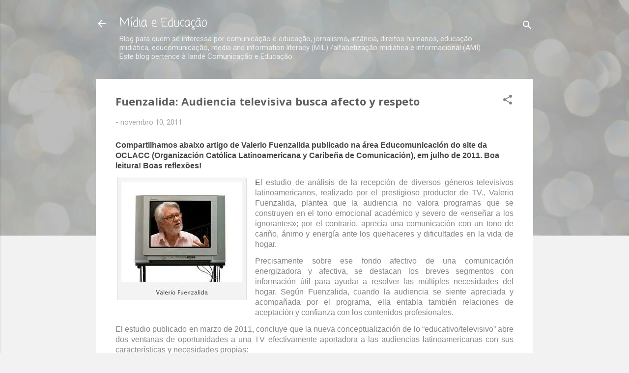

--- FILE ---
content_type: text/html; charset=UTF-8
request_url: https://www.midiaeducacao.com/2011/11/fuenzalida-audiencia-televisiva-busca.html
body_size: 42527
content:
<!DOCTYPE html>
<html dir='ltr' lang='pt-BR'>
<head>
<meta content='width=device-width, initial-scale=1' name='viewport'/>
<title>Fuenzalida: Audiencia televisiva busca afecto y respeto</title>
<meta content='text/html; charset=UTF-8' http-equiv='Content-Type'/>
<!-- Chrome, Firefox OS and Opera -->
<meta content='#f2f2f2' name='theme-color'/>
<!-- Windows Phone -->
<meta content='#f2f2f2' name='msapplication-navbutton-color'/>
<meta content='blogger' name='generator'/>
<link href='https://www.midiaeducacao.com/favicon.ico' rel='icon' type='image/x-icon'/>
<link href='https://www.midiaeducacao.com/2011/11/fuenzalida-audiencia-televisiva-busca.html' rel='canonical'/>
<link rel="alternate" type="application/atom+xml" title="Mídia e Educação - Atom" href="https://www.midiaeducacao.com/feeds/posts/default" />
<link rel="alternate" type="application/rss+xml" title="Mídia e Educação - RSS" href="https://www.midiaeducacao.com/feeds/posts/default?alt=rss" />
<link rel="service.post" type="application/atom+xml" title="Mídia e Educação - Atom" href="https://www.blogger.com/feeds/1720878183587380951/posts/default" />

<link rel="alternate" type="application/atom+xml" title="Mídia e Educação - Atom" href="https://www.midiaeducacao.com/feeds/8240637359631342956/comments/default" />
<!--Can't find substitution for tag [blog.ieCssRetrofitLinks]-->
<link href='https://blogger.googleusercontent.com/img/b/R29vZ2xl/AVvXsEjFPl7GCHQDGvT4sH4t29whJ-jEaTn8Jbz3i9lUildKPpIClvpDFwt5b9JZjxMIjB46spiijLBHMtysxvUi6RcxSwm1A5x_0ThBZBnpyNlA7MVAnhKt6STgFEgHnr_1WXMh8BVv9of0TZSk/s1600/ValerioFuenzalida_OCLACC.jpg' rel='image_src'/>
<meta content='https://www.midiaeducacao.com/2011/11/fuenzalida-audiencia-televisiva-busca.html' property='og:url'/>
<meta content='Fuenzalida: Audiencia televisiva busca afecto y respeto' property='og:title'/>
<meta content='Blog sobre Media Literacy, Educomunicação, Comunicação e Educação.' property='og:description'/>
<meta content='https://blogger.googleusercontent.com/img/b/R29vZ2xl/AVvXsEjFPl7GCHQDGvT4sH4t29whJ-jEaTn8Jbz3i9lUildKPpIClvpDFwt5b9JZjxMIjB46spiijLBHMtysxvUi6RcxSwm1A5x_0ThBZBnpyNlA7MVAnhKt6STgFEgHnr_1WXMh8BVv9of0TZSk/w1200-h630-p-k-no-nu/ValerioFuenzalida_OCLACC.jpg' property='og:image'/>
<style type='text/css'>@font-face{font-family:'Coming Soon';font-style:normal;font-weight:400;font-display:swap;src:url(//fonts.gstatic.com/s/comingsoon/v20/qWcuB6mzpYL7AJ2VfdQR1t-VWDnRsDkg.woff2)format('woff2');unicode-range:U+0000-00FF,U+0131,U+0152-0153,U+02BB-02BC,U+02C6,U+02DA,U+02DC,U+0304,U+0308,U+0329,U+2000-206F,U+20AC,U+2122,U+2191,U+2193,U+2212,U+2215,U+FEFF,U+FFFD;}@font-face{font-family:'Montserrat';font-style:normal;font-weight:400;font-display:swap;src:url(//fonts.gstatic.com/s/montserrat/v31/JTUHjIg1_i6t8kCHKm4532VJOt5-QNFgpCtr6Hw0aXp-p7K4KLjztg.woff2)format('woff2');unicode-range:U+0460-052F,U+1C80-1C8A,U+20B4,U+2DE0-2DFF,U+A640-A69F,U+FE2E-FE2F;}@font-face{font-family:'Montserrat';font-style:normal;font-weight:400;font-display:swap;src:url(//fonts.gstatic.com/s/montserrat/v31/JTUHjIg1_i6t8kCHKm4532VJOt5-QNFgpCtr6Hw9aXp-p7K4KLjztg.woff2)format('woff2');unicode-range:U+0301,U+0400-045F,U+0490-0491,U+04B0-04B1,U+2116;}@font-face{font-family:'Montserrat';font-style:normal;font-weight:400;font-display:swap;src:url(//fonts.gstatic.com/s/montserrat/v31/JTUHjIg1_i6t8kCHKm4532VJOt5-QNFgpCtr6Hw2aXp-p7K4KLjztg.woff2)format('woff2');unicode-range:U+0102-0103,U+0110-0111,U+0128-0129,U+0168-0169,U+01A0-01A1,U+01AF-01B0,U+0300-0301,U+0303-0304,U+0308-0309,U+0323,U+0329,U+1EA0-1EF9,U+20AB;}@font-face{font-family:'Montserrat';font-style:normal;font-weight:400;font-display:swap;src:url(//fonts.gstatic.com/s/montserrat/v31/JTUHjIg1_i6t8kCHKm4532VJOt5-QNFgpCtr6Hw3aXp-p7K4KLjztg.woff2)format('woff2');unicode-range:U+0100-02BA,U+02BD-02C5,U+02C7-02CC,U+02CE-02D7,U+02DD-02FF,U+0304,U+0308,U+0329,U+1D00-1DBF,U+1E00-1E9F,U+1EF2-1EFF,U+2020,U+20A0-20AB,U+20AD-20C0,U+2113,U+2C60-2C7F,U+A720-A7FF;}@font-face{font-family:'Montserrat';font-style:normal;font-weight:400;font-display:swap;src:url(//fonts.gstatic.com/s/montserrat/v31/JTUHjIg1_i6t8kCHKm4532VJOt5-QNFgpCtr6Hw5aXp-p7K4KLg.woff2)format('woff2');unicode-range:U+0000-00FF,U+0131,U+0152-0153,U+02BB-02BC,U+02C6,U+02DA,U+02DC,U+0304,U+0308,U+0329,U+2000-206F,U+20AC,U+2122,U+2191,U+2193,U+2212,U+2215,U+FEFF,U+FFFD;}@font-face{font-family:'Nobile';font-style:normal;font-weight:700;font-display:swap;src:url(//fonts.gstatic.com/s/nobile/v19/m8JQjflSeaOVl1iO4ojDc5RARGmK3eud.woff2)format('woff2');unicode-range:U+0301,U+0400-045F,U+0490-0491,U+04B0-04B1,U+2116;}@font-face{font-family:'Nobile';font-style:normal;font-weight:700;font-display:swap;src:url(//fonts.gstatic.com/s/nobile/v19/m8JQjflSeaOVl1iO4ojDeZRARGmK3eud.woff2)format('woff2');unicode-range:U+0100-02BA,U+02BD-02C5,U+02C7-02CC,U+02CE-02D7,U+02DD-02FF,U+0304,U+0308,U+0329,U+1D00-1DBF,U+1E00-1E9F,U+1EF2-1EFF,U+2020,U+20A0-20AB,U+20AD-20C0,U+2113,U+2C60-2C7F,U+A720-A7FF;}@font-face{font-family:'Nobile';font-style:normal;font-weight:700;font-display:swap;src:url(//fonts.gstatic.com/s/nobile/v19/m8JQjflSeaOVl1iO4ojDd5RARGmK3Q.woff2)format('woff2');unicode-range:U+0000-00FF,U+0131,U+0152-0153,U+02BB-02BC,U+02C6,U+02DA,U+02DC,U+0304,U+0308,U+0329,U+2000-206F,U+20AC,U+2122,U+2191,U+2193,U+2212,U+2215,U+FEFF,U+FFFD;}@font-face{font-family:'Open Sans';font-style:normal;font-weight:700;font-stretch:100%;font-display:swap;src:url(//fonts.gstatic.com/s/opensans/v44/memSYaGs126MiZpBA-UvWbX2vVnXBbObj2OVZyOOSr4dVJWUgsg-1x4taVIUwaEQbjB_mQ.woff2)format('woff2');unicode-range:U+0460-052F,U+1C80-1C8A,U+20B4,U+2DE0-2DFF,U+A640-A69F,U+FE2E-FE2F;}@font-face{font-family:'Open Sans';font-style:normal;font-weight:700;font-stretch:100%;font-display:swap;src:url(//fonts.gstatic.com/s/opensans/v44/memSYaGs126MiZpBA-UvWbX2vVnXBbObj2OVZyOOSr4dVJWUgsg-1x4kaVIUwaEQbjB_mQ.woff2)format('woff2');unicode-range:U+0301,U+0400-045F,U+0490-0491,U+04B0-04B1,U+2116;}@font-face{font-family:'Open Sans';font-style:normal;font-weight:700;font-stretch:100%;font-display:swap;src:url(//fonts.gstatic.com/s/opensans/v44/memSYaGs126MiZpBA-UvWbX2vVnXBbObj2OVZyOOSr4dVJWUgsg-1x4saVIUwaEQbjB_mQ.woff2)format('woff2');unicode-range:U+1F00-1FFF;}@font-face{font-family:'Open Sans';font-style:normal;font-weight:700;font-stretch:100%;font-display:swap;src:url(//fonts.gstatic.com/s/opensans/v44/memSYaGs126MiZpBA-UvWbX2vVnXBbObj2OVZyOOSr4dVJWUgsg-1x4jaVIUwaEQbjB_mQ.woff2)format('woff2');unicode-range:U+0370-0377,U+037A-037F,U+0384-038A,U+038C,U+038E-03A1,U+03A3-03FF;}@font-face{font-family:'Open Sans';font-style:normal;font-weight:700;font-stretch:100%;font-display:swap;src:url(//fonts.gstatic.com/s/opensans/v44/memSYaGs126MiZpBA-UvWbX2vVnXBbObj2OVZyOOSr4dVJWUgsg-1x4iaVIUwaEQbjB_mQ.woff2)format('woff2');unicode-range:U+0307-0308,U+0590-05FF,U+200C-2010,U+20AA,U+25CC,U+FB1D-FB4F;}@font-face{font-family:'Open Sans';font-style:normal;font-weight:700;font-stretch:100%;font-display:swap;src:url(//fonts.gstatic.com/s/opensans/v44/memSYaGs126MiZpBA-UvWbX2vVnXBbObj2OVZyOOSr4dVJWUgsg-1x5caVIUwaEQbjB_mQ.woff2)format('woff2');unicode-range:U+0302-0303,U+0305,U+0307-0308,U+0310,U+0312,U+0315,U+031A,U+0326-0327,U+032C,U+032F-0330,U+0332-0333,U+0338,U+033A,U+0346,U+034D,U+0391-03A1,U+03A3-03A9,U+03B1-03C9,U+03D1,U+03D5-03D6,U+03F0-03F1,U+03F4-03F5,U+2016-2017,U+2034-2038,U+203C,U+2040,U+2043,U+2047,U+2050,U+2057,U+205F,U+2070-2071,U+2074-208E,U+2090-209C,U+20D0-20DC,U+20E1,U+20E5-20EF,U+2100-2112,U+2114-2115,U+2117-2121,U+2123-214F,U+2190,U+2192,U+2194-21AE,U+21B0-21E5,U+21F1-21F2,U+21F4-2211,U+2213-2214,U+2216-22FF,U+2308-230B,U+2310,U+2319,U+231C-2321,U+2336-237A,U+237C,U+2395,U+239B-23B7,U+23D0,U+23DC-23E1,U+2474-2475,U+25AF,U+25B3,U+25B7,U+25BD,U+25C1,U+25CA,U+25CC,U+25FB,U+266D-266F,U+27C0-27FF,U+2900-2AFF,U+2B0E-2B11,U+2B30-2B4C,U+2BFE,U+3030,U+FF5B,U+FF5D,U+1D400-1D7FF,U+1EE00-1EEFF;}@font-face{font-family:'Open Sans';font-style:normal;font-weight:700;font-stretch:100%;font-display:swap;src:url(//fonts.gstatic.com/s/opensans/v44/memSYaGs126MiZpBA-UvWbX2vVnXBbObj2OVZyOOSr4dVJWUgsg-1x5OaVIUwaEQbjB_mQ.woff2)format('woff2');unicode-range:U+0001-000C,U+000E-001F,U+007F-009F,U+20DD-20E0,U+20E2-20E4,U+2150-218F,U+2190,U+2192,U+2194-2199,U+21AF,U+21E6-21F0,U+21F3,U+2218-2219,U+2299,U+22C4-22C6,U+2300-243F,U+2440-244A,U+2460-24FF,U+25A0-27BF,U+2800-28FF,U+2921-2922,U+2981,U+29BF,U+29EB,U+2B00-2BFF,U+4DC0-4DFF,U+FFF9-FFFB,U+10140-1018E,U+10190-1019C,U+101A0,U+101D0-101FD,U+102E0-102FB,U+10E60-10E7E,U+1D2C0-1D2D3,U+1D2E0-1D37F,U+1F000-1F0FF,U+1F100-1F1AD,U+1F1E6-1F1FF,U+1F30D-1F30F,U+1F315,U+1F31C,U+1F31E,U+1F320-1F32C,U+1F336,U+1F378,U+1F37D,U+1F382,U+1F393-1F39F,U+1F3A7-1F3A8,U+1F3AC-1F3AF,U+1F3C2,U+1F3C4-1F3C6,U+1F3CA-1F3CE,U+1F3D4-1F3E0,U+1F3ED,U+1F3F1-1F3F3,U+1F3F5-1F3F7,U+1F408,U+1F415,U+1F41F,U+1F426,U+1F43F,U+1F441-1F442,U+1F444,U+1F446-1F449,U+1F44C-1F44E,U+1F453,U+1F46A,U+1F47D,U+1F4A3,U+1F4B0,U+1F4B3,U+1F4B9,U+1F4BB,U+1F4BF,U+1F4C8-1F4CB,U+1F4D6,U+1F4DA,U+1F4DF,U+1F4E3-1F4E6,U+1F4EA-1F4ED,U+1F4F7,U+1F4F9-1F4FB,U+1F4FD-1F4FE,U+1F503,U+1F507-1F50B,U+1F50D,U+1F512-1F513,U+1F53E-1F54A,U+1F54F-1F5FA,U+1F610,U+1F650-1F67F,U+1F687,U+1F68D,U+1F691,U+1F694,U+1F698,U+1F6AD,U+1F6B2,U+1F6B9-1F6BA,U+1F6BC,U+1F6C6-1F6CF,U+1F6D3-1F6D7,U+1F6E0-1F6EA,U+1F6F0-1F6F3,U+1F6F7-1F6FC,U+1F700-1F7FF,U+1F800-1F80B,U+1F810-1F847,U+1F850-1F859,U+1F860-1F887,U+1F890-1F8AD,U+1F8B0-1F8BB,U+1F8C0-1F8C1,U+1F900-1F90B,U+1F93B,U+1F946,U+1F984,U+1F996,U+1F9E9,U+1FA00-1FA6F,U+1FA70-1FA7C,U+1FA80-1FA89,U+1FA8F-1FAC6,U+1FACE-1FADC,U+1FADF-1FAE9,U+1FAF0-1FAF8,U+1FB00-1FBFF;}@font-face{font-family:'Open Sans';font-style:normal;font-weight:700;font-stretch:100%;font-display:swap;src:url(//fonts.gstatic.com/s/opensans/v44/memSYaGs126MiZpBA-UvWbX2vVnXBbObj2OVZyOOSr4dVJWUgsg-1x4vaVIUwaEQbjB_mQ.woff2)format('woff2');unicode-range:U+0102-0103,U+0110-0111,U+0128-0129,U+0168-0169,U+01A0-01A1,U+01AF-01B0,U+0300-0301,U+0303-0304,U+0308-0309,U+0323,U+0329,U+1EA0-1EF9,U+20AB;}@font-face{font-family:'Open Sans';font-style:normal;font-weight:700;font-stretch:100%;font-display:swap;src:url(//fonts.gstatic.com/s/opensans/v44/memSYaGs126MiZpBA-UvWbX2vVnXBbObj2OVZyOOSr4dVJWUgsg-1x4uaVIUwaEQbjB_mQ.woff2)format('woff2');unicode-range:U+0100-02BA,U+02BD-02C5,U+02C7-02CC,U+02CE-02D7,U+02DD-02FF,U+0304,U+0308,U+0329,U+1D00-1DBF,U+1E00-1E9F,U+1EF2-1EFF,U+2020,U+20A0-20AB,U+20AD-20C0,U+2113,U+2C60-2C7F,U+A720-A7FF;}@font-face{font-family:'Open Sans';font-style:normal;font-weight:700;font-stretch:100%;font-display:swap;src:url(//fonts.gstatic.com/s/opensans/v44/memSYaGs126MiZpBA-UvWbX2vVnXBbObj2OVZyOOSr4dVJWUgsg-1x4gaVIUwaEQbjA.woff2)format('woff2');unicode-range:U+0000-00FF,U+0131,U+0152-0153,U+02BB-02BC,U+02C6,U+02DA,U+02DC,U+0304,U+0308,U+0329,U+2000-206F,U+20AC,U+2122,U+2191,U+2193,U+2212,U+2215,U+FEFF,U+FFFD;}@font-face{font-family:'Roboto';font-style:normal;font-weight:400;font-stretch:100%;font-display:swap;src:url(//fonts.gstatic.com/s/roboto/v50/KFOMCnqEu92Fr1ME7kSn66aGLdTylUAMQXC89YmC2DPNWubEbVmZiAr0klQmz24O0g.woff2)format('woff2');unicode-range:U+0460-052F,U+1C80-1C8A,U+20B4,U+2DE0-2DFF,U+A640-A69F,U+FE2E-FE2F;}@font-face{font-family:'Roboto';font-style:normal;font-weight:400;font-stretch:100%;font-display:swap;src:url(//fonts.gstatic.com/s/roboto/v50/KFOMCnqEu92Fr1ME7kSn66aGLdTylUAMQXC89YmC2DPNWubEbVmQiAr0klQmz24O0g.woff2)format('woff2');unicode-range:U+0301,U+0400-045F,U+0490-0491,U+04B0-04B1,U+2116;}@font-face{font-family:'Roboto';font-style:normal;font-weight:400;font-stretch:100%;font-display:swap;src:url(//fonts.gstatic.com/s/roboto/v50/KFOMCnqEu92Fr1ME7kSn66aGLdTylUAMQXC89YmC2DPNWubEbVmYiAr0klQmz24O0g.woff2)format('woff2');unicode-range:U+1F00-1FFF;}@font-face{font-family:'Roboto';font-style:normal;font-weight:400;font-stretch:100%;font-display:swap;src:url(//fonts.gstatic.com/s/roboto/v50/KFOMCnqEu92Fr1ME7kSn66aGLdTylUAMQXC89YmC2DPNWubEbVmXiAr0klQmz24O0g.woff2)format('woff2');unicode-range:U+0370-0377,U+037A-037F,U+0384-038A,U+038C,U+038E-03A1,U+03A3-03FF;}@font-face{font-family:'Roboto';font-style:normal;font-weight:400;font-stretch:100%;font-display:swap;src:url(//fonts.gstatic.com/s/roboto/v50/KFOMCnqEu92Fr1ME7kSn66aGLdTylUAMQXC89YmC2DPNWubEbVnoiAr0klQmz24O0g.woff2)format('woff2');unicode-range:U+0302-0303,U+0305,U+0307-0308,U+0310,U+0312,U+0315,U+031A,U+0326-0327,U+032C,U+032F-0330,U+0332-0333,U+0338,U+033A,U+0346,U+034D,U+0391-03A1,U+03A3-03A9,U+03B1-03C9,U+03D1,U+03D5-03D6,U+03F0-03F1,U+03F4-03F5,U+2016-2017,U+2034-2038,U+203C,U+2040,U+2043,U+2047,U+2050,U+2057,U+205F,U+2070-2071,U+2074-208E,U+2090-209C,U+20D0-20DC,U+20E1,U+20E5-20EF,U+2100-2112,U+2114-2115,U+2117-2121,U+2123-214F,U+2190,U+2192,U+2194-21AE,U+21B0-21E5,U+21F1-21F2,U+21F4-2211,U+2213-2214,U+2216-22FF,U+2308-230B,U+2310,U+2319,U+231C-2321,U+2336-237A,U+237C,U+2395,U+239B-23B7,U+23D0,U+23DC-23E1,U+2474-2475,U+25AF,U+25B3,U+25B7,U+25BD,U+25C1,U+25CA,U+25CC,U+25FB,U+266D-266F,U+27C0-27FF,U+2900-2AFF,U+2B0E-2B11,U+2B30-2B4C,U+2BFE,U+3030,U+FF5B,U+FF5D,U+1D400-1D7FF,U+1EE00-1EEFF;}@font-face{font-family:'Roboto';font-style:normal;font-weight:400;font-stretch:100%;font-display:swap;src:url(//fonts.gstatic.com/s/roboto/v50/KFOMCnqEu92Fr1ME7kSn66aGLdTylUAMQXC89YmC2DPNWubEbVn6iAr0klQmz24O0g.woff2)format('woff2');unicode-range:U+0001-000C,U+000E-001F,U+007F-009F,U+20DD-20E0,U+20E2-20E4,U+2150-218F,U+2190,U+2192,U+2194-2199,U+21AF,U+21E6-21F0,U+21F3,U+2218-2219,U+2299,U+22C4-22C6,U+2300-243F,U+2440-244A,U+2460-24FF,U+25A0-27BF,U+2800-28FF,U+2921-2922,U+2981,U+29BF,U+29EB,U+2B00-2BFF,U+4DC0-4DFF,U+FFF9-FFFB,U+10140-1018E,U+10190-1019C,U+101A0,U+101D0-101FD,U+102E0-102FB,U+10E60-10E7E,U+1D2C0-1D2D3,U+1D2E0-1D37F,U+1F000-1F0FF,U+1F100-1F1AD,U+1F1E6-1F1FF,U+1F30D-1F30F,U+1F315,U+1F31C,U+1F31E,U+1F320-1F32C,U+1F336,U+1F378,U+1F37D,U+1F382,U+1F393-1F39F,U+1F3A7-1F3A8,U+1F3AC-1F3AF,U+1F3C2,U+1F3C4-1F3C6,U+1F3CA-1F3CE,U+1F3D4-1F3E0,U+1F3ED,U+1F3F1-1F3F3,U+1F3F5-1F3F7,U+1F408,U+1F415,U+1F41F,U+1F426,U+1F43F,U+1F441-1F442,U+1F444,U+1F446-1F449,U+1F44C-1F44E,U+1F453,U+1F46A,U+1F47D,U+1F4A3,U+1F4B0,U+1F4B3,U+1F4B9,U+1F4BB,U+1F4BF,U+1F4C8-1F4CB,U+1F4D6,U+1F4DA,U+1F4DF,U+1F4E3-1F4E6,U+1F4EA-1F4ED,U+1F4F7,U+1F4F9-1F4FB,U+1F4FD-1F4FE,U+1F503,U+1F507-1F50B,U+1F50D,U+1F512-1F513,U+1F53E-1F54A,U+1F54F-1F5FA,U+1F610,U+1F650-1F67F,U+1F687,U+1F68D,U+1F691,U+1F694,U+1F698,U+1F6AD,U+1F6B2,U+1F6B9-1F6BA,U+1F6BC,U+1F6C6-1F6CF,U+1F6D3-1F6D7,U+1F6E0-1F6EA,U+1F6F0-1F6F3,U+1F6F7-1F6FC,U+1F700-1F7FF,U+1F800-1F80B,U+1F810-1F847,U+1F850-1F859,U+1F860-1F887,U+1F890-1F8AD,U+1F8B0-1F8BB,U+1F8C0-1F8C1,U+1F900-1F90B,U+1F93B,U+1F946,U+1F984,U+1F996,U+1F9E9,U+1FA00-1FA6F,U+1FA70-1FA7C,U+1FA80-1FA89,U+1FA8F-1FAC6,U+1FACE-1FADC,U+1FADF-1FAE9,U+1FAF0-1FAF8,U+1FB00-1FBFF;}@font-face{font-family:'Roboto';font-style:normal;font-weight:400;font-stretch:100%;font-display:swap;src:url(//fonts.gstatic.com/s/roboto/v50/KFOMCnqEu92Fr1ME7kSn66aGLdTylUAMQXC89YmC2DPNWubEbVmbiAr0klQmz24O0g.woff2)format('woff2');unicode-range:U+0102-0103,U+0110-0111,U+0128-0129,U+0168-0169,U+01A0-01A1,U+01AF-01B0,U+0300-0301,U+0303-0304,U+0308-0309,U+0323,U+0329,U+1EA0-1EF9,U+20AB;}@font-face{font-family:'Roboto';font-style:normal;font-weight:400;font-stretch:100%;font-display:swap;src:url(//fonts.gstatic.com/s/roboto/v50/KFOMCnqEu92Fr1ME7kSn66aGLdTylUAMQXC89YmC2DPNWubEbVmaiAr0klQmz24O0g.woff2)format('woff2');unicode-range:U+0100-02BA,U+02BD-02C5,U+02C7-02CC,U+02CE-02D7,U+02DD-02FF,U+0304,U+0308,U+0329,U+1D00-1DBF,U+1E00-1E9F,U+1EF2-1EFF,U+2020,U+20A0-20AB,U+20AD-20C0,U+2113,U+2C60-2C7F,U+A720-A7FF;}@font-face{font-family:'Roboto';font-style:normal;font-weight:400;font-stretch:100%;font-display:swap;src:url(//fonts.gstatic.com/s/roboto/v50/KFOMCnqEu92Fr1ME7kSn66aGLdTylUAMQXC89YmC2DPNWubEbVmUiAr0klQmz24.woff2)format('woff2');unicode-range:U+0000-00FF,U+0131,U+0152-0153,U+02BB-02BC,U+02C6,U+02DA,U+02DC,U+0304,U+0308,U+0329,U+2000-206F,U+20AC,U+2122,U+2191,U+2193,U+2212,U+2215,U+FEFF,U+FFFD;}</style>
<style id='page-skin-1' type='text/css'><!--
/*! normalize.css v3.0.1 | MIT License | git.io/normalize */html{font-family:sans-serif;-ms-text-size-adjust:100%;-webkit-text-size-adjust:100%}body{margin:0}article,aside,details,figcaption,figure,footer,header,hgroup,main,nav,section,summary{display:block}audio,canvas,progress,video{display:inline-block;vertical-align:baseline}audio:not([controls]){display:none;height:0}[hidden],template{display:none}a{background:transparent}a:active,a:hover{outline:0}abbr[title]{border-bottom:1px dotted}b,strong{font-weight:bold}dfn{font-style:italic}h1{font-size:2em;margin:.67em 0}mark{background:#ff0;color:#000}small{font-size:80%}sub,sup{font-size:75%;line-height:0;position:relative;vertical-align:baseline}sup{top:-0.5em}sub{bottom:-0.25em}img{border:0}svg:not(:root){overflow:hidden}figure{margin:1em 40px}hr{-moz-box-sizing:content-box;box-sizing:content-box;height:0}pre{overflow:auto}code,kbd,pre,samp{font-family:monospace,monospace;font-size:1em}button,input,optgroup,select,textarea{color:inherit;font:inherit;margin:0}button{overflow:visible}button,select{text-transform:none}button,html input[type="button"],input[type="reset"],input[type="submit"]{-webkit-appearance:button;cursor:pointer}button[disabled],html input[disabled]{cursor:default}button::-moz-focus-inner,input::-moz-focus-inner{border:0;padding:0}input{line-height:normal}input[type="checkbox"],input[type="radio"]{box-sizing:border-box;padding:0}input[type="number"]::-webkit-inner-spin-button,input[type="number"]::-webkit-outer-spin-button{height:auto}input[type="search"]{-webkit-appearance:textfield;-moz-box-sizing:content-box;-webkit-box-sizing:content-box;box-sizing:content-box}input[type="search"]::-webkit-search-cancel-button,input[type="search"]::-webkit-search-decoration{-webkit-appearance:none}fieldset{border:1px solid #c0c0c0;margin:0 2px;padding:.35em .625em .75em}legend{border:0;padding:0}textarea{overflow:auto}optgroup{font-weight:bold}table{border-collapse:collapse;border-spacing:0}td,th{padding:0}
/*!************************************************
* Blogger Template Style
* Name: Contempo
**************************************************/
body{
overflow-wrap:break-word;
word-break:break-word;
word-wrap:break-word
}
.hidden{
display:none
}
.invisible{
visibility:hidden
}
.container::after,.float-container::after{
clear:both;
content:"";
display:table
}
.clearboth{
clear:both
}
#comments .comment .comment-actions,.subscribe-popup .FollowByEmail .follow-by-email-submit,.widget.Profile .profile-link,.widget.Profile .profile-link.visit-profile{
background:0 0;
border:0;
box-shadow:none;
color:#39f4c5;
cursor:pointer;
font-size:14px;
font-weight:700;
outline:0;
text-decoration:none;
text-transform:uppercase;
width:auto
}
.dim-overlay{
background-color:rgba(0,0,0,.54);
height:100vh;
left:0;
position:fixed;
top:0;
width:100%
}
#sharing-dim-overlay{
background-color:transparent
}
input::-ms-clear{
display:none
}
.blogger-logo,.svg-icon-24.blogger-logo{
fill:#ff9800;
opacity:1
}
.loading-spinner-large{
-webkit-animation:mspin-rotate 1.568s infinite linear;
animation:mspin-rotate 1.568s infinite linear;
height:48px;
overflow:hidden;
position:absolute;
width:48px;
z-index:200
}
.loading-spinner-large>div{
-webkit-animation:mspin-revrot 5332ms infinite steps(4);
animation:mspin-revrot 5332ms infinite steps(4)
}
.loading-spinner-large>div>div{
-webkit-animation:mspin-singlecolor-large-film 1333ms infinite steps(81);
animation:mspin-singlecolor-large-film 1333ms infinite steps(81);
background-size:100%;
height:48px;
width:3888px
}
.mspin-black-large>div>div,.mspin-grey_54-large>div>div{
background-image:url(https://www.blogblog.com/indie/mspin_black_large.svg)
}
.mspin-white-large>div>div{
background-image:url(https://www.blogblog.com/indie/mspin_white_large.svg)
}
.mspin-grey_54-large{
opacity:.54
}
@-webkit-keyframes mspin-singlecolor-large-film{
from{
-webkit-transform:translateX(0);
transform:translateX(0)
}
to{
-webkit-transform:translateX(-3888px);
transform:translateX(-3888px)
}
}
@keyframes mspin-singlecolor-large-film{
from{
-webkit-transform:translateX(0);
transform:translateX(0)
}
to{
-webkit-transform:translateX(-3888px);
transform:translateX(-3888px)
}
}
@-webkit-keyframes mspin-rotate{
from{
-webkit-transform:rotate(0);
transform:rotate(0)
}
to{
-webkit-transform:rotate(360deg);
transform:rotate(360deg)
}
}
@keyframes mspin-rotate{
from{
-webkit-transform:rotate(0);
transform:rotate(0)
}
to{
-webkit-transform:rotate(360deg);
transform:rotate(360deg)
}
}
@-webkit-keyframes mspin-revrot{
from{
-webkit-transform:rotate(0);
transform:rotate(0)
}
to{
-webkit-transform:rotate(-360deg);
transform:rotate(-360deg)
}
}
@keyframes mspin-revrot{
from{
-webkit-transform:rotate(0);
transform:rotate(0)
}
to{
-webkit-transform:rotate(-360deg);
transform:rotate(-360deg)
}
}
.skip-navigation{
background-color:#fff;
box-sizing:border-box;
color:#000;
display:block;
height:0;
left:0;
line-height:50px;
overflow:hidden;
padding-top:0;
position:fixed;
text-align:center;
top:0;
-webkit-transition:box-shadow .3s,height .3s,padding-top .3s;
transition:box-shadow .3s,height .3s,padding-top .3s;
width:100%;
z-index:900
}
.skip-navigation:focus{
box-shadow:0 4px 5px 0 rgba(0,0,0,.14),0 1px 10px 0 rgba(0,0,0,.12),0 2px 4px -1px rgba(0,0,0,.2);
height:50px
}
#main{
outline:0
}
.main-heading{
position:absolute;
clip:rect(1px,1px,1px,1px);
padding:0;
border:0;
height:1px;
width:1px;
overflow:hidden
}
.Attribution{
margin-top:1em;
text-align:center
}
.Attribution .blogger img,.Attribution .blogger svg{
vertical-align:bottom
}
.Attribution .blogger img{
margin-right:.5em
}
.Attribution div{
line-height:24px;
margin-top:.5em
}
.Attribution .copyright,.Attribution .image-attribution{
font-size:.7em;
margin-top:1.5em
}
.BLOG_mobile_video_class{
display:none
}
.bg-photo{
background-attachment:scroll!important
}
body .CSS_LIGHTBOX{
z-index:900
}
.extendable .show-less,.extendable .show-more{
border-color:#39f4c5;
color:#39f4c5;
margin-top:8px
}
.extendable .show-less.hidden,.extendable .show-more.hidden{
display:none
}
.inline-ad{
display:none;
max-width:100%;
overflow:hidden
}
.adsbygoogle{
display:block
}
#cookieChoiceInfo{
bottom:0;
top:auto
}
iframe.b-hbp-video{
border:0
}
.post-body img{
max-width:100%
}
.post-body iframe{
max-width:100%
}
.post-body a[imageanchor="1"]{
display:inline-block
}
.byline{
margin-right:1em
}
.byline:last-child{
margin-right:0
}
.link-copied-dialog{
max-width:520px;
outline:0
}
.link-copied-dialog .modal-dialog-buttons{
margin-top:8px
}
.link-copied-dialog .goog-buttonset-default{
background:0 0;
border:0
}
.link-copied-dialog .goog-buttonset-default:focus{
outline:0
}
.paging-control-container{
margin-bottom:16px
}
.paging-control-container .paging-control{
display:inline-block
}
.paging-control-container .comment-range-text::after,.paging-control-container .paging-control{
color:#39f4c5
}
.paging-control-container .comment-range-text,.paging-control-container .paging-control{
margin-right:8px
}
.paging-control-container .comment-range-text::after,.paging-control-container .paging-control::after{
content:"\b7";
cursor:default;
padding-left:8px;
pointer-events:none
}
.paging-control-container .comment-range-text:last-child::after,.paging-control-container .paging-control:last-child::after{
content:none
}
.byline.reactions iframe{
height:20px
}
.b-notification{
color:#000;
background-color:#fff;
border-bottom:solid 1px #000;
box-sizing:border-box;
padding:16px 32px;
text-align:center
}
.b-notification.visible{
-webkit-transition:margin-top .3s cubic-bezier(.4,0,.2,1);
transition:margin-top .3s cubic-bezier(.4,0,.2,1)
}
.b-notification.invisible{
position:absolute
}
.b-notification-close{
position:absolute;
right:8px;
top:8px
}
.no-posts-message{
line-height:40px;
text-align:center
}
@media screen and (max-width:800px){
body.item-view .post-body a[imageanchor="1"][style*="float: left;"],body.item-view .post-body a[imageanchor="1"][style*="float: right;"]{
float:none!important;
clear:none!important
}
body.item-view .post-body a[imageanchor="1"] img{
display:block;
height:auto;
margin:0 auto
}
body.item-view .post-body>.separator:first-child>a[imageanchor="1"]:first-child{
margin-top:20px
}
.post-body a[imageanchor]{
display:block
}
body.item-view .post-body a[imageanchor="1"]{
margin-left:0!important;
margin-right:0!important
}
body.item-view .post-body a[imageanchor="1"]+a[imageanchor="1"]{
margin-top:16px
}
}
.item-control{
display:none
}
#comments{
border-top:1px dashed rgba(0,0,0,.54);
margin-top:20px;
padding:20px
}
#comments .comment-thread ol{
margin:0;
padding-left:0;
padding-left:0
}
#comments .comment .comment-replybox-single,#comments .comment-thread .comment-replies{
margin-left:60px
}
#comments .comment-thread .thread-count{
display:none
}
#comments .comment{
list-style-type:none;
padding:0 0 30px;
position:relative
}
#comments .comment .comment{
padding-bottom:8px
}
.comment .avatar-image-container{
position:absolute
}
.comment .avatar-image-container img{
border-radius:50%
}
.avatar-image-container svg,.comment .avatar-image-container .avatar-icon{
border-radius:50%;
border:solid 1px #828282;
box-sizing:border-box;
fill:#828282;
height:35px;
margin:0;
padding:7px;
width:35px
}
.comment .comment-block{
margin-top:10px;
margin-left:60px;
padding-bottom:0
}
#comments .comment-author-header-wrapper{
margin-left:40px
}
#comments .comment .thread-expanded .comment-block{
padding-bottom:20px
}
#comments .comment .comment-header .user,#comments .comment .comment-header .user a{
color:#5e5e5e;
font-style:normal;
font-weight:700
}
#comments .comment .comment-actions{
bottom:0;
margin-bottom:15px;
position:absolute
}
#comments .comment .comment-actions>*{
margin-right:8px
}
#comments .comment .comment-header .datetime{
bottom:0;
color:rgba(94,94,94,.54);
display:inline-block;
font-size:13px;
font-style:italic;
margin-left:8px
}
#comments .comment .comment-footer .comment-timestamp a,#comments .comment .comment-header .datetime a{
color:rgba(94,94,94,.54)
}
#comments .comment .comment-content,.comment .comment-body{
margin-top:12px;
word-break:break-word
}
.comment-body{
margin-bottom:12px
}
#comments.embed[data-num-comments="0"]{
border:0;
margin-top:0;
padding-top:0
}
#comments.embed[data-num-comments="0"] #comment-post-message,#comments.embed[data-num-comments="0"] div.comment-form>p,#comments.embed[data-num-comments="0"] p.comment-footer{
display:none
}
#comment-editor-src{
display:none
}
.comments .comments-content .loadmore.loaded{
max-height:0;
opacity:0;
overflow:hidden
}
.extendable .remaining-items{
height:0;
overflow:hidden;
-webkit-transition:height .3s cubic-bezier(.4,0,.2,1);
transition:height .3s cubic-bezier(.4,0,.2,1)
}
.extendable .remaining-items.expanded{
height:auto
}
.svg-icon-24,.svg-icon-24-button{
cursor:pointer;
height:24px;
width:24px;
min-width:24px
}
.touch-icon{
margin:-12px;
padding:12px
}
.touch-icon:active,.touch-icon:focus{
background-color:rgba(153,153,153,.4);
border-radius:50%
}
svg:not(:root).touch-icon{
overflow:visible
}
html[dir=rtl] .rtl-reversible-icon{
-webkit-transform:scaleX(-1);
-ms-transform:scaleX(-1);
transform:scaleX(-1)
}
.svg-icon-24-button,.touch-icon-button{
background:0 0;
border:0;
margin:0;
outline:0;
padding:0
}
.touch-icon-button .touch-icon:active,.touch-icon-button .touch-icon:focus{
background-color:transparent
}
.touch-icon-button:active .touch-icon,.touch-icon-button:focus .touch-icon{
background-color:rgba(153,153,153,.4);
border-radius:50%
}
.Profile .default-avatar-wrapper .avatar-icon{
border-radius:50%;
border:solid 1px #828282;
box-sizing:border-box;
fill:#828282;
margin:0
}
.Profile .individual .default-avatar-wrapper .avatar-icon{
padding:25px
}
.Profile .individual .avatar-icon,.Profile .individual .profile-img{
height:120px;
width:120px
}
.Profile .team .default-avatar-wrapper .avatar-icon{
padding:8px
}
.Profile .team .avatar-icon,.Profile .team .default-avatar-wrapper,.Profile .team .profile-img{
height:40px;
width:40px
}
.snippet-container{
margin:0;
position:relative;
overflow:hidden
}
.snippet-fade{
bottom:0;
box-sizing:border-box;
position:absolute;
width:96px
}
.snippet-fade{
right:0
}
.snippet-fade:after{
content:"\2026"
}
.snippet-fade:after{
float:right
}
.post-bottom{
-webkit-box-align:center;
-webkit-align-items:center;
-ms-flex-align:center;
align-items:center;
display:-webkit-box;
display:-webkit-flex;
display:-ms-flexbox;
display:flex;
-webkit-flex-wrap:wrap;
-ms-flex-wrap:wrap;
flex-wrap:wrap
}
.post-footer{
-webkit-box-flex:1;
-webkit-flex:1 1 auto;
-ms-flex:1 1 auto;
flex:1 1 auto;
-webkit-flex-wrap:wrap;
-ms-flex-wrap:wrap;
flex-wrap:wrap;
-webkit-box-ordinal-group:2;
-webkit-order:1;
-ms-flex-order:1;
order:1
}
.post-footer>*{
-webkit-box-flex:0;
-webkit-flex:0 1 auto;
-ms-flex:0 1 auto;
flex:0 1 auto
}
.post-footer .byline:last-child{
margin-right:1em
}
.jump-link{
-webkit-box-flex:0;
-webkit-flex:0 0 auto;
-ms-flex:0 0 auto;
flex:0 0 auto;
-webkit-box-ordinal-group:3;
-webkit-order:2;
-ms-flex-order:2;
order:2
}
.centered-top-container.sticky{
left:0;
position:fixed;
right:0;
top:0;
width:auto;
z-index:50;
-webkit-transition-property:opacity,-webkit-transform;
transition-property:opacity,-webkit-transform;
transition-property:transform,opacity;
transition-property:transform,opacity,-webkit-transform;
-webkit-transition-duration:.2s;
transition-duration:.2s;
-webkit-transition-timing-function:cubic-bezier(.4,0,.2,1);
transition-timing-function:cubic-bezier(.4,0,.2,1)
}
.centered-top-placeholder{
display:none
}
.collapsed-header .centered-top-placeholder{
display:block
}
.centered-top-container .Header .replaced h1,.centered-top-placeholder .Header .replaced h1{
display:none
}
.centered-top-container.sticky .Header .replaced h1{
display:block
}
.centered-top-container.sticky .Header .header-widget{
background:0 0
}
.centered-top-container.sticky .Header .header-image-wrapper{
display:none
}
.centered-top-container img,.centered-top-placeholder img{
max-width:100%
}
.collapsible{
-webkit-transition:height .3s cubic-bezier(.4,0,.2,1);
transition:height .3s cubic-bezier(.4,0,.2,1)
}
.collapsible,.collapsible>summary{
display:block;
overflow:hidden
}
.collapsible>:not(summary){
display:none
}
.collapsible[open]>:not(summary){
display:block
}
.collapsible:focus,.collapsible>summary:focus{
outline:0
}
.collapsible>summary{
cursor:pointer;
display:block;
padding:0
}
.collapsible:focus>summary,.collapsible>summary:focus{
background-color:transparent
}
.collapsible>summary::-webkit-details-marker{
display:none
}
.collapsible-title{
-webkit-box-align:center;
-webkit-align-items:center;
-ms-flex-align:center;
align-items:center;
display:-webkit-box;
display:-webkit-flex;
display:-ms-flexbox;
display:flex
}
.collapsible-title .title{
-webkit-box-flex:1;
-webkit-flex:1 1 auto;
-ms-flex:1 1 auto;
flex:1 1 auto;
-webkit-box-ordinal-group:1;
-webkit-order:0;
-ms-flex-order:0;
order:0;
overflow:hidden;
text-overflow:ellipsis;
white-space:nowrap
}
.collapsible-title .chevron-down,.collapsible[open] .collapsible-title .chevron-up{
display:block
}
.collapsible-title .chevron-up,.collapsible[open] .collapsible-title .chevron-down{
display:none
}
.flat-button{
cursor:pointer;
display:inline-block;
font-weight:700;
text-transform:uppercase;
border-radius:2px;
padding:8px;
margin:-8px
}
.flat-icon-button{
background:0 0;
border:0;
margin:0;
outline:0;
padding:0;
margin:-12px;
padding:12px;
cursor:pointer;
box-sizing:content-box;
display:inline-block;
line-height:0
}
.flat-icon-button,.flat-icon-button .splash-wrapper{
border-radius:50%
}
.flat-icon-button .splash.animate{
-webkit-animation-duration:.3s;
animation-duration:.3s
}
.overflowable-container{
max-height:46px;
overflow:hidden;
position:relative
}
.overflow-button{
cursor:pointer
}
#overflowable-dim-overlay{
background:0 0
}
.overflow-popup{
box-shadow:0 2px 2px 0 rgba(0,0,0,.14),0 3px 1px -2px rgba(0,0,0,.2),0 1px 5px 0 rgba(0,0,0,.12);
background-color:#ffffff;
left:0;
max-width:calc(100% - 32px);
position:absolute;
top:0;
visibility:hidden;
z-index:101
}
.overflow-popup ul{
list-style:none
}
.overflow-popup .tabs li,.overflow-popup li{
display:block;
height:auto
}
.overflow-popup .tabs li{
padding-left:0;
padding-right:0
}
.overflow-button.hidden,.overflow-popup .tabs li.hidden,.overflow-popup li.hidden{
display:none
}
.pill-button{
background:0 0;
border:1px solid;
border-radius:12px;
cursor:pointer;
display:inline-block;
padding:4px 16px;
text-transform:uppercase
}
.ripple{
position:relative
}
.ripple>*{
z-index:1
}
.splash-wrapper{
bottom:0;
left:0;
overflow:hidden;
pointer-events:none;
position:absolute;
right:0;
top:0;
z-index:0
}
.splash{
background:#ccc;
border-radius:100%;
display:block;
opacity:.6;
position:absolute;
-webkit-transform:scale(0);
-ms-transform:scale(0);
transform:scale(0)
}
.splash.animate{
-webkit-animation:ripple-effect .4s linear;
animation:ripple-effect .4s linear
}
@-webkit-keyframes ripple-effect{
100%{
opacity:0;
-webkit-transform:scale(2.5);
transform:scale(2.5)
}
}
@keyframes ripple-effect{
100%{
opacity:0;
-webkit-transform:scale(2.5);
transform:scale(2.5)
}
}
.search{
display:-webkit-box;
display:-webkit-flex;
display:-ms-flexbox;
display:flex;
line-height:24px;
width:24px
}
.search.focused{
width:100%
}
.search.focused .section{
width:100%
}
.search form{
z-index:101
}
.search h3{
display:none
}
.search form{
display:-webkit-box;
display:-webkit-flex;
display:-ms-flexbox;
display:flex;
-webkit-box-flex:1;
-webkit-flex:1 0 0;
-ms-flex:1 0 0px;
flex:1 0 0;
border-bottom:solid 1px transparent;
padding-bottom:8px
}
.search form>*{
display:none
}
.search.focused form>*{
display:block
}
.search .search-input label{
display:none
}
.centered-top-placeholder.cloned .search form{
z-index:30
}
.search.focused form{
border-color:#ffffff;
position:relative;
width:auto
}
.collapsed-header .centered-top-container .search.focused form{
border-bottom-color:transparent
}
.search-expand{
-webkit-box-flex:0;
-webkit-flex:0 0 auto;
-ms-flex:0 0 auto;
flex:0 0 auto
}
.search-expand-text{
display:none
}
.search-close{
display:inline;
vertical-align:middle
}
.search-input{
-webkit-box-flex:1;
-webkit-flex:1 0 1px;
-ms-flex:1 0 1px;
flex:1 0 1px
}
.search-input input{
background:0 0;
border:0;
box-sizing:border-box;
color:#ffffff;
display:inline-block;
outline:0;
width:calc(100% - 48px)
}
.search-input input.no-cursor{
color:transparent;
text-shadow:0 0 0 #ffffff
}
.collapsed-header .centered-top-container .search-action,.collapsed-header .centered-top-container .search-input input{
color:#5e5e5e
}
.collapsed-header .centered-top-container .search-input input.no-cursor{
color:transparent;
text-shadow:0 0 0 #5e5e5e
}
.collapsed-header .centered-top-container .search-input input.no-cursor:focus,.search-input input.no-cursor:focus{
outline:0
}
.search-focused>*{
visibility:hidden
}
.search-focused .search,.search-focused .search-icon{
visibility:visible
}
.search.focused .search-action{
display:block
}
.search.focused .search-action:disabled{
opacity:.3
}
.widget.Sharing .sharing-button{
display:none
}
.widget.Sharing .sharing-buttons li{
padding:0
}
.widget.Sharing .sharing-buttons li span{
display:none
}
.post-share-buttons{
position:relative
}
.centered-bottom .share-buttons .svg-icon-24,.share-buttons .svg-icon-24{
fill:#5e5e5e
}
.sharing-open.touch-icon-button:active .touch-icon,.sharing-open.touch-icon-button:focus .touch-icon{
background-color:transparent
}
.share-buttons{
background-color:#ffffff;
border-radius:2px;
box-shadow:0 2px 2px 0 rgba(0,0,0,.14),0 3px 1px -2px rgba(0,0,0,.2),0 1px 5px 0 rgba(0,0,0,.12);
color:#5e5e5e;
list-style:none;
margin:0;
padding:8px 0;
position:absolute;
top:-11px;
min-width:200px;
z-index:101
}
.share-buttons.hidden{
display:none
}
.sharing-button{
background:0 0;
border:0;
margin:0;
outline:0;
padding:0;
cursor:pointer
}
.share-buttons li{
margin:0;
height:48px
}
.share-buttons li:last-child{
margin-bottom:0
}
.share-buttons li .sharing-platform-button{
box-sizing:border-box;
cursor:pointer;
display:block;
height:100%;
margin-bottom:0;
padding:0 16px;
position:relative;
width:100%
}
.share-buttons li .sharing-platform-button:focus,.share-buttons li .sharing-platform-button:hover{
background-color:rgba(128,128,128,.1);
outline:0
}
.share-buttons li svg[class*=" sharing-"],.share-buttons li svg[class^=sharing-]{
position:absolute;
top:10px
}
.share-buttons li span.sharing-platform-button{
position:relative;
top:0
}
.share-buttons li .platform-sharing-text{
display:block;
font-size:16px;
line-height:48px;
white-space:nowrap
}
.share-buttons li .platform-sharing-text{
margin-left:56px
}
.sidebar-container{
background-color:#ffffff;
max-width:284px;
overflow-y:auto;
-webkit-transition-property:-webkit-transform;
transition-property:-webkit-transform;
transition-property:transform;
transition-property:transform,-webkit-transform;
-webkit-transition-duration:.3s;
transition-duration:.3s;
-webkit-transition-timing-function:cubic-bezier(0,0,.2,1);
transition-timing-function:cubic-bezier(0,0,.2,1);
width:284px;
z-index:101;
-webkit-overflow-scrolling:touch
}
.sidebar-container .navigation{
line-height:0;
padding:16px
}
.sidebar-container .sidebar-back{
cursor:pointer
}
.sidebar-container .widget{
background:0 0;
margin:0 16px;
padding:16px 0
}
.sidebar-container .widget .title{
color:#5e5e5e;
margin:0
}
.sidebar-container .widget ul{
list-style:none;
margin:0;
padding:0
}
.sidebar-container .widget ul ul{
margin-left:1em
}
.sidebar-container .widget li{
font-size:16px;
line-height:normal
}
.sidebar-container .widget+.widget{
border-top:1px dashed #d2d2d2
}
.BlogArchive li{
margin:16px 0
}
.BlogArchive li:last-child{
margin-bottom:0
}
.Label li a{
display:inline-block
}
.BlogArchive .post-count,.Label .label-count{
float:right;
margin-left:.25em
}
.BlogArchive .post-count::before,.Label .label-count::before{
content:"("
}
.BlogArchive .post-count::after,.Label .label-count::after{
content:")"
}
.widget.Translate .skiptranslate>div{
display:block!important
}
.widget.Profile .profile-link{
display:-webkit-box;
display:-webkit-flex;
display:-ms-flexbox;
display:flex
}
.widget.Profile .team-member .default-avatar-wrapper,.widget.Profile .team-member .profile-img{
-webkit-box-flex:0;
-webkit-flex:0 0 auto;
-ms-flex:0 0 auto;
flex:0 0 auto;
margin-right:1em
}
.widget.Profile .individual .profile-link{
-webkit-box-orient:vertical;
-webkit-box-direction:normal;
-webkit-flex-direction:column;
-ms-flex-direction:column;
flex-direction:column
}
.widget.Profile .team .profile-link .profile-name{
-webkit-align-self:center;
-ms-flex-item-align:center;
align-self:center;
display:block;
-webkit-box-flex:1;
-webkit-flex:1 1 auto;
-ms-flex:1 1 auto;
flex:1 1 auto
}
.dim-overlay{
background-color:rgba(0,0,0,.54);
z-index:100
}
body.sidebar-visible{
overflow-y:hidden
}
@media screen and (max-width:1439px){
.sidebar-container{
bottom:0;
position:fixed;
top:0;
left:0;
right:auto
}
.sidebar-container.sidebar-invisible{
-webkit-transition-timing-function:cubic-bezier(.4,0,.6,1);
transition-timing-function:cubic-bezier(.4,0,.6,1);
-webkit-transform:translateX(-284px);
-ms-transform:translateX(-284px);
transform:translateX(-284px)
}
}
@media screen and (min-width:1440px){
.sidebar-container{
position:absolute;
top:0;
left:0;
right:auto
}
.sidebar-container .navigation{
display:none
}
}
.dialog{
box-shadow:0 2px 2px 0 rgba(0,0,0,.14),0 3px 1px -2px rgba(0,0,0,.2),0 1px 5px 0 rgba(0,0,0,.12);
background:#ffffff;
box-sizing:border-box;
color:#858585;
padding:30px;
position:fixed;
text-align:center;
width:calc(100% - 24px);
z-index:101
}
.dialog input[type=email],.dialog input[type=text]{
background-color:transparent;
border:0;
border-bottom:solid 1px rgba(133,133,133,.12);
color:#858585;
display:block;
font-family:Roboto, sans-serif;
font-size:16px;
line-height:24px;
margin:auto;
padding-bottom:7px;
outline:0;
text-align:center;
width:100%
}
.dialog input[type=email]::-webkit-input-placeholder,.dialog input[type=text]::-webkit-input-placeholder{
color:#858585
}
.dialog input[type=email]::-moz-placeholder,.dialog input[type=text]::-moz-placeholder{
color:#858585
}
.dialog input[type=email]:-ms-input-placeholder,.dialog input[type=text]:-ms-input-placeholder{
color:#858585
}
.dialog input[type=email]::-ms-input-placeholder,.dialog input[type=text]::-ms-input-placeholder{
color:#858585
}
.dialog input[type=email]::placeholder,.dialog input[type=text]::placeholder{
color:#858585
}
.dialog input[type=email]:focus,.dialog input[type=text]:focus{
border-bottom:solid 2px #39f4c5;
padding-bottom:6px
}
.dialog input.no-cursor{
color:transparent;
text-shadow:0 0 0 #858585
}
.dialog input.no-cursor:focus{
outline:0
}
.dialog input.no-cursor:focus{
outline:0
}
.dialog input[type=submit]{
font-family:Roboto, sans-serif
}
.dialog .goog-buttonset-default{
color:#39f4c5
}
.subscribe-popup{
max-width:364px
}
.subscribe-popup h3{
color:#5e5e5e;
font-size:1.8em;
margin-top:0
}
.subscribe-popup .FollowByEmail h3{
display:none
}
.subscribe-popup .FollowByEmail .follow-by-email-submit{
color:#39f4c5;
display:inline-block;
margin:0 auto;
margin-top:24px;
width:auto;
white-space:normal
}
.subscribe-popup .FollowByEmail .follow-by-email-submit:disabled{
cursor:default;
opacity:.3
}
@media (max-width:800px){
.blog-name div.widget.Subscribe{
margin-bottom:16px
}
body.item-view .blog-name div.widget.Subscribe{
margin:8px auto 16px auto;
width:100%
}
}
.tabs{
list-style:none
}
.tabs li{
display:inline-block
}
.tabs li a{
cursor:pointer;
display:inline-block;
font-weight:700;
text-transform:uppercase;
padding:12px 8px
}
.tabs .selected{
border-bottom:4px solid #ffffff
}
.tabs .selected a{
color:#ffffff
}
body#layout .bg-photo,body#layout .bg-photo-overlay{
display:none
}
body#layout .page_body{
padding:0;
position:relative;
top:0
}
body#layout .page{
display:inline-block;
left:inherit;
position:relative;
vertical-align:top;
width:540px
}
body#layout .centered{
max-width:954px
}
body#layout .navigation{
display:none
}
body#layout .sidebar-container{
display:inline-block;
width:40%
}
body#layout .hamburger-menu,body#layout .search{
display:none
}
.centered-top-container .svg-icon-24,body.collapsed-header .centered-top-placeholder .svg-icon-24{
fill:#ffffff
}
.sidebar-container .svg-icon-24{
fill:#828282
}
.centered-bottom .svg-icon-24,body.collapsed-header .centered-top-container .svg-icon-24{
fill:#828282
}
.centered-bottom .share-buttons .svg-icon-24,.share-buttons .svg-icon-24{
fill:#5e5e5e
}
body{
background-color:#f2f2f2;
color:#858585;
font:15px Roboto, sans-serif;
margin:0;
min-height:100vh
}
img{
max-width:100%
}
h3{
color:#858585;
font-size:16px
}
a{
text-decoration:none;
color:#39f4c5
}
a:visited{
color:#39f4c5
}
a:hover{
color:#39f4c5
}
blockquote{
color:#676767;
font:italic normal 15px Arial, Tahoma, Helvetica, FreeSans, sans-serif;
font-size:x-large;
text-align:center
}
.pill-button{
font-size:12px
}
.bg-photo-container{
height:480px;
overflow:hidden;
position:absolute;
width:100%;
z-index:1
}
.bg-photo{
background:#e9edec url(//themes.googleusercontent.com/image?id=1SBilrALlXIPLRAelrnhYjgFyYa09ZeL8cdktIYuaRwQ3kEvcEX-Xz1NjKkrLjtsPxmc7) repeat fixed top center /* Credit: merrymoonmary (http://www.istockphoto.com/file_closeup.php?id=10871280&platform=blogger) */;
background-attachment:scroll;
background-size:cover;
-webkit-filter:blur(0px);
filter:blur(0px);
height:calc(100% + 2 * 0px);
left:0px;
position:absolute;
top:0px;
width:calc(100% + 2 * 0px)
}
.bg-photo-overlay{
background:rgba(0,0,0,.26);
background-size:cover;
height:480px;
position:absolute;
width:100%;
z-index:2
}
.hamburger-menu{
float:left;
margin-top:0
}
.sticky .hamburger-menu{
float:none;
position:absolute
}
.search{
border-bottom:solid 1px rgba(255, 255, 255, 0);
float:right;
position:relative;
-webkit-transition-property:width;
transition-property:width;
-webkit-transition-duration:.5s;
transition-duration:.5s;
-webkit-transition-timing-function:cubic-bezier(.4,0,.2,1);
transition-timing-function:cubic-bezier(.4,0,.2,1);
z-index:101
}
.search .dim-overlay{
background-color:transparent
}
.search form{
height:36px;
-webkit-transition-property:border-color;
transition-property:border-color;
-webkit-transition-delay:.5s;
transition-delay:.5s;
-webkit-transition-duration:.2s;
transition-duration:.2s;
-webkit-transition-timing-function:cubic-bezier(.4,0,.2,1);
transition-timing-function:cubic-bezier(.4,0,.2,1)
}
.search.focused{
width:calc(100% - 48px)
}
.search.focused form{
display:-webkit-box;
display:-webkit-flex;
display:-ms-flexbox;
display:flex;
-webkit-box-flex:1;
-webkit-flex:1 0 1px;
-ms-flex:1 0 1px;
flex:1 0 1px;
border-color:#ffffff;
margin-left:-24px;
padding-left:36px;
position:relative;
width:auto
}
.item-view .search,.sticky .search{
right:0;
float:none;
margin-left:0;
position:absolute
}
.item-view .search.focused,.sticky .search.focused{
width:calc(100% - 50px)
}
.item-view .search.focused form,.sticky .search.focused form{
border-bottom-color:#858585
}
.centered-top-placeholder.cloned .search form{
z-index:30
}
.search_button{
-webkit-box-flex:0;
-webkit-flex:0 0 24px;
-ms-flex:0 0 24px;
flex:0 0 24px;
-webkit-box-orient:vertical;
-webkit-box-direction:normal;
-webkit-flex-direction:column;
-ms-flex-direction:column;
flex-direction:column
}
.search_button svg{
margin-top:0
}
.search-input{
height:48px
}
.search-input input{
display:block;
color:#ffffff;
font:normal normal 16px Montserrat;
height:48px;
line-height:48px;
padding:0;
width:100%
}
.search-input input::-webkit-input-placeholder{
color:#ffffff;
opacity:.3
}
.search-input input::-moz-placeholder{
color:#ffffff;
opacity:.3
}
.search-input input:-ms-input-placeholder{
color:#ffffff;
opacity:.3
}
.search-input input::-ms-input-placeholder{
color:#ffffff;
opacity:.3
}
.search-input input::placeholder{
color:#ffffff;
opacity:.3
}
.search-action{
background:0 0;
border:0;
color:#ffffff;
cursor:pointer;
display:none;
height:48px;
margin-top:0
}
.sticky .search-action{
color:#858585
}
.search.focused .search-action{
display:block
}
.search.focused .search-action:disabled{
opacity:.3
}
.page_body{
position:relative;
z-index:20
}
.page_body .widget{
margin-bottom:16px
}
.page_body .centered{
box-sizing:border-box;
display:-webkit-box;
display:-webkit-flex;
display:-ms-flexbox;
display:flex;
-webkit-box-orient:vertical;
-webkit-box-direction:normal;
-webkit-flex-direction:column;
-ms-flex-direction:column;
flex-direction:column;
margin:0 auto;
max-width:922px;
min-height:100vh;
padding:24px 0
}
.page_body .centered>*{
-webkit-box-flex:0;
-webkit-flex:0 0 auto;
-ms-flex:0 0 auto;
flex:0 0 auto
}
.page_body .centered>#footer{
margin-top:auto
}
.blog-name{
margin:24px 0 16px 0
}
.item-view .blog-name,.sticky .blog-name{
box-sizing:border-box;
margin-left:36px;
min-height:48px;
opacity:1;
padding-top:12px
}
.blog-name .subscribe-section-container{
margin-bottom:32px;
text-align:center;
-webkit-transition-property:opacity;
transition-property:opacity;
-webkit-transition-duration:.5s;
transition-duration:.5s
}
.item-view .blog-name .subscribe-section-container,.sticky .blog-name .subscribe-section-container{
margin:0 0 8px 0
}
.blog-name .PageList{
margin-top:16px;
padding-top:8px;
text-align:center
}
.blog-name .PageList .overflowable-contents{
width:100%
}
.blog-name .PageList h3.title{
color:#ffffff;
margin:8px auto;
text-align:center;
width:100%
}
.centered-top-container .blog-name{
-webkit-transition-property:opacity;
transition-property:opacity;
-webkit-transition-duration:.5s;
transition-duration:.5s
}
.item-view .return_link{
margin-bottom:12px;
margin-top:12px;
position:absolute
}
.item-view .blog-name{
display:-webkit-box;
display:-webkit-flex;
display:-ms-flexbox;
display:flex;
-webkit-flex-wrap:wrap;
-ms-flex-wrap:wrap;
flex-wrap:wrap;
margin:0 48px 27px 48px
}
.item-view .subscribe-section-container{
-webkit-box-flex:0;
-webkit-flex:0 0 auto;
-ms-flex:0 0 auto;
flex:0 0 auto
}
.item-view #header,.item-view .Header{
margin-bottom:5px;
margin-right:15px
}
.item-view .sticky .Header{
margin-bottom:0
}
.item-view .Header p{
margin:10px 0 0 0;
text-align:left
}
.item-view .post-share-buttons-bottom{
margin-right:16px
}
.sticky{
background:#ffffff;
box-shadow:0 0 20px 0 rgba(0,0,0,.7);
box-sizing:border-box;
margin-left:0
}
.sticky #header{
margin-bottom:8px;
margin-right:8px
}
.sticky .centered-top{
margin:4px auto;
max-width:890px;
min-height:48px
}
.sticky .blog-name{
display:-webkit-box;
display:-webkit-flex;
display:-ms-flexbox;
display:flex;
margin:0 48px
}
.sticky .blog-name #header{
-webkit-box-flex:0;
-webkit-flex:0 1 auto;
-ms-flex:0 1 auto;
flex:0 1 auto;
-webkit-box-ordinal-group:2;
-webkit-order:1;
-ms-flex-order:1;
order:1;
overflow:hidden
}
.sticky .blog-name .subscribe-section-container{
-webkit-box-flex:0;
-webkit-flex:0 0 auto;
-ms-flex:0 0 auto;
flex:0 0 auto;
-webkit-box-ordinal-group:3;
-webkit-order:2;
-ms-flex-order:2;
order:2
}
.sticky .Header h1{
overflow:hidden;
text-overflow:ellipsis;
white-space:nowrap;
margin-right:-10px;
margin-bottom:-10px;
padding-right:10px;
padding-bottom:10px
}
.sticky .Header p{
display:none
}
.sticky .PageList{
display:none
}
.search-focused>*{
visibility:visible
}
.search-focused .hamburger-menu{
visibility:visible
}
.item-view .search-focused .blog-name,.sticky .search-focused .blog-name{
opacity:0
}
.centered-bottom,.centered-top-container,.centered-top-placeholder{
padding:0 16px
}
.centered-top{
position:relative
}
.item-view .centered-top.search-focused .subscribe-section-container,.sticky .centered-top.search-focused .subscribe-section-container{
opacity:0
}
.page_body.has-vertical-ads .centered .centered-bottom{
display:inline-block;
width:calc(100% - 176px)
}
.Header h1{
color:#ffffff;
font:normal normal 60px Coming Soon;
line-height:normal;
margin:0 0 13px 0;
text-align:center;
width:100%
}
.Header h1 a,.Header h1 a:hover,.Header h1 a:visited{
color:#ffffff
}
.item-view .Header h1,.sticky .Header h1{
font-size:24px;
line-height:24px;
margin:0;
text-align:left
}
.sticky .Header h1{
color:#858585
}
.sticky .Header h1 a,.sticky .Header h1 a:hover,.sticky .Header h1 a:visited{
color:#858585
}
.Header p{
color:#ffffff;
margin:0 0 13px 0;
opacity:.8;
text-align:center
}
.widget .title{
line-height:28px
}
.BlogArchive li{
font-size:16px
}
.BlogArchive .post-count{
color:#858585
}
#page_body .FeaturedPost,.Blog .blog-posts .post-outer-container{
background:#ffffff;
min-height:40px;
padding:30px 40px;
width:auto
}
.Blog .blog-posts .post-outer-container:last-child{
margin-bottom:0
}
.Blog .blog-posts .post-outer-container .post-outer{
border:0;
position:relative;
padding-bottom:.25em
}
.post-outer-container{
margin-bottom:16px
}
.post:first-child{
margin-top:0
}
.post .thumb{
float:left;
height:20%;
width:20%
}
.post-share-buttons-bottom,.post-share-buttons-top{
float:right
}
.post-share-buttons-bottom{
margin-right:24px
}
.post-footer,.post-header{
clear:left;
color:rgba(92, 92, 92, 0.54);
margin:0;
width:inherit
}
.blog-pager{
text-align:center
}
.blog-pager a{
color:#0e9f79
}
.blog-pager a:visited{
color:#39f4c5
}
.blog-pager a:hover{
color:#39f4c5
}
.post-title{
font:normal bold 22px Open Sans;
float:left;
margin:0 0 8px 0;
max-width:calc(100% - 48px)
}
.post-title a{
font:normal bold 30px Nobile
}
.post-title,.post-title a,.post-title a:hover,.post-title a:visited{
color:#5e5e5e
}
.post-body{
color:#858585;
font:normal normal 16px Montserrat;
line-height:1.6em;
margin:1.5em 0 2em 0;
display:block
}
.post-body img{
height:inherit
}
.post-body .snippet-thumbnail{
float:left;
margin:0;
margin-right:2em;
max-height:128px;
max-width:128px
}
.post-body .snippet-thumbnail img{
max-width:100%
}
.main .FeaturedPost .widget-content{
border:0;
position:relative;
padding-bottom:.25em
}
.FeaturedPost img{
margin-top:2em
}
.FeaturedPost .snippet-container{
margin:2em 0
}
.FeaturedPost .snippet-container p{
margin:0
}
.FeaturedPost .snippet-thumbnail{
float:none;
height:auto;
margin-bottom:2em;
margin-right:0;
overflow:hidden;
max-height:calc(600px + 2em);
max-width:100%;
text-align:center;
width:100%
}
.FeaturedPost .snippet-thumbnail img{
max-width:100%;
width:100%
}
.byline{
color:rgba(92, 92, 92, 0.54);
display:inline-block;
line-height:24px;
margin-top:8px;
vertical-align:top
}
.byline.post-author:first-child{
margin-right:0
}
.byline.reactions .reactions-label{
line-height:22px;
vertical-align:top
}
.byline.post-share-buttons{
position:relative;
display:inline-block;
margin-top:0;
width:100%
}
.byline.post-share-buttons .sharing{
float:right
}
.flat-button.ripple:hover{
background-color:rgba(57,244,197,.12)
}
.flat-button.ripple .splash{
background-color:rgba(57,244,197,.4)
}
a.timestamp-link,a:active.timestamp-link,a:visited.timestamp-link{
color:inherit;
font:inherit;
text-decoration:inherit
}
.post-share-buttons{
margin-left:0
}
.clear-sharing{
min-height:24px
}
.comment-link{
color:#39f4c5;
position:relative
}
.comment-link .num_comments{
margin-left:8px;
vertical-align:top
}
#comment-holder .continue{
display:none
}
#comment-editor{
margin-bottom:20px;
margin-top:20px
}
#comments .comment-form h4,#comments h3.title{
position:absolute;
clip:rect(1px,1px,1px,1px);
padding:0;
border:0;
height:1px;
width:1px;
overflow:hidden
}
.post-filter-message{
background-color:rgba(0,0,0,.7);
color:#fff;
display:table;
margin-bottom:16px;
width:100%
}
.post-filter-message div{
display:table-cell;
padding:15px 28px
}
.post-filter-message div:last-child{
padding-left:0;
text-align:right
}
.post-filter-message a{
white-space:nowrap
}
.post-filter-message .search-label,.post-filter-message .search-query{
font-weight:700;
color:#39f4c5
}
#blog-pager{
margin:2em 0
}
#blog-pager a{
color:#39f4c5;
font-size:14px
}
.subscribe-button{
border-color:#ffffff;
color:#ffffff
}
.sticky .subscribe-button{
border-color:#858585;
color:#858585
}
.tabs{
margin:0 auto;
padding:0
}
.tabs li{
margin:0 8px;
vertical-align:top
}
.tabs .overflow-button a,.tabs li a{
color:#d2d2d2;
font:normal normal 100% 'Trebuchet MS', Trebuchet, sans-serif;
line-height:18px
}
.tabs .overflow-button a{
padding:12px 8px
}
.overflow-popup .tabs li{
text-align:left
}
.overflow-popup li a{
color:#858585;
display:block;
padding:8px 20px
}
.overflow-popup li.selected a{
color:#5e5e5e
}
a.report_abuse{
font-weight:400
}
.Label li,.Label span.label-size,.byline.post-labels a{
background-color:#fbfbfb;
border:1px solid #fbfbfb;
border-radius:15px;
display:inline-block;
margin:4px 4px 4px 0;
padding:3px 8px
}
.Label a,.byline.post-labels a{
color:rgba(92, 92, 92, 0.54)
}
.Label ul{
list-style:none;
padding:0
}
.PopularPosts{
background-color:#f2f2f2;
padding:30px 40px
}
.PopularPosts .item-content{
color:#858585;
margin-top:24px
}
.PopularPosts a,.PopularPosts a:hover,.PopularPosts a:visited{
color:#39f4c5
}
.PopularPosts .post-title,.PopularPosts .post-title a,.PopularPosts .post-title a:hover,.PopularPosts .post-title a:visited{
color:#5e5e5e;
font-size:18px;
font-weight:700;
line-height:24px
}
.PopularPosts,.PopularPosts h3.title a{
color:#858585;
font:normal normal 16px Montserrat
}
.main .PopularPosts{
padding:16px 40px
}
.PopularPosts h3.title{
font-size:14px;
margin:0
}
.PopularPosts h3.post-title{
margin-bottom:0
}
.PopularPosts .byline{
color:rgba(92, 92, 92, 0.54)
}
.PopularPosts .jump-link{
float:right;
margin-top:16px
}
.PopularPosts .post-header .byline{
font-size:.9em;
font-style:italic;
margin-top:6px
}
.PopularPosts ul{
list-style:none;
padding:0;
margin:0
}
.PopularPosts .post{
padding:20px 0
}
.PopularPosts .post+.post{
border-top:1px dashed #d2d2d2
}
.PopularPosts .item-thumbnail{
float:left;
margin-right:32px
}
.PopularPosts .item-thumbnail img{
height:88px;
padding:0;
width:88px
}
.inline-ad{
margin-bottom:16px
}
.desktop-ad .inline-ad{
display:block
}
.adsbygoogle{
overflow:hidden
}
.vertical-ad-container{
float:right;
margin-right:16px;
width:128px
}
.vertical-ad-container .AdSense+.AdSense{
margin-top:16px
}
.inline-ad-placeholder,.vertical-ad-placeholder{
background:#ffffff;
border:1px solid #000;
opacity:.9;
vertical-align:middle;
text-align:center
}
.inline-ad-placeholder span,.vertical-ad-placeholder span{
margin-top:290px;
display:block;
text-transform:uppercase;
font-weight:700;
color:#5e5e5e
}
.vertical-ad-placeholder{
height:600px
}
.vertical-ad-placeholder span{
margin-top:290px;
padding:0 40px
}
.inline-ad-placeholder{
height:90px
}
.inline-ad-placeholder span{
margin-top:36px
}
.Attribution{
color:#858585
}
.Attribution a,.Attribution a:hover,.Attribution a:visited{
color:#39f4c5
}
.Attribution svg{
fill:#828282
}
.sidebar-container{
box-shadow:1px 1px 3px rgba(0,0,0,.1)
}
.sidebar-container,.sidebar-container .sidebar_bottom{
background-color:#ffffff
}
.sidebar-container .navigation,.sidebar-container .sidebar_top_wrapper{
background-color:#ffffff
}
.sidebar-container .sidebar_top{
overflow:auto
}
.sidebar-container .sidebar_bottom{
width:100%;
padding-top:16px
}
.sidebar-container .widget:first-child{
padding-top:0
}
.sidebar_top .widget.Profile{
padding-bottom:16px
}
.widget.Profile{
margin:0;
width:100%
}
.widget.Profile h2{
display:none
}
.widget.Profile h3.title{
color:rgba(92, 92, 92, 0.52);
margin:16px 32px
}
.widget.Profile .individual{
text-align:center
}
.widget.Profile .individual .profile-link{
padding:1em
}
.widget.Profile .individual .default-avatar-wrapper .avatar-icon{
margin:auto
}
.widget.Profile .team{
margin-bottom:32px;
margin-left:32px;
margin-right:32px
}
.widget.Profile ul{
list-style:none;
padding:0
}
.widget.Profile li{
margin:10px 0
}
.widget.Profile .profile-img{
border-radius:50%;
float:none
}
.widget.Profile .profile-link{
color:#5e5e5e;
font-size:.9em;
margin-bottom:1em;
opacity:.87;
overflow:hidden
}
.widget.Profile .profile-link.visit-profile{
border-style:solid;
border-width:1px;
border-radius:12px;
cursor:pointer;
font-size:12px;
font-weight:400;
padding:5px 20px;
display:inline-block;
line-height:normal
}
.widget.Profile dd{
color:rgba(92, 92, 92, 0.54);
margin:0 16px
}
.widget.Profile location{
margin-bottom:1em
}
.widget.Profile .profile-textblock{
font-size:14px;
line-height:24px;
position:relative
}
body.sidebar-visible .page_body{
overflow-y:scroll
}
body.sidebar-visible .bg-photo-container{
overflow-y:scroll
}
@media screen and (min-width:1440px){
.sidebar-container{
margin-top:480px;
min-height:calc(100% - 480px);
overflow:visible;
z-index:32
}
.sidebar-container .sidebar_top_wrapper{
background-color:#fbfbfb;
height:480px;
margin-top:-480px
}
.sidebar-container .sidebar_top{
display:-webkit-box;
display:-webkit-flex;
display:-ms-flexbox;
display:flex;
height:480px;
-webkit-box-orient:horizontal;
-webkit-box-direction:normal;
-webkit-flex-direction:row;
-ms-flex-direction:row;
flex-direction:row;
max-height:480px
}
.sidebar-container .sidebar_bottom{
max-width:284px;
width:284px
}
body.collapsed-header .sidebar-container{
z-index:15
}
.sidebar-container .sidebar_top:empty{
display:none
}
.sidebar-container .sidebar_top>:only-child{
-webkit-box-flex:0;
-webkit-flex:0 0 auto;
-ms-flex:0 0 auto;
flex:0 0 auto;
-webkit-align-self:center;
-ms-flex-item-align:center;
align-self:center;
width:100%
}
.sidebar_top_wrapper.no-items{
display:none
}
}
.post-snippet.snippet-container{
max-height:120px
}
.post-snippet .snippet-item{
line-height:24px
}
.post-snippet .snippet-fade{
background:-webkit-linear-gradient(left,#ffffff 0,#ffffff 20%,rgba(255, 255, 255, 0) 100%);
background:linear-gradient(to left,#ffffff 0,#ffffff 20%,rgba(255, 255, 255, 0) 100%);
color:#858585;
height:24px
}
.popular-posts-snippet.snippet-container{
max-height:72px
}
.popular-posts-snippet .snippet-item{
line-height:24px
}
.PopularPosts .popular-posts-snippet .snippet-fade{
color:#858585;
height:24px
}
.main .popular-posts-snippet .snippet-fade{
background:-webkit-linear-gradient(left,#f2f2f2 0,#f2f2f2 20%,rgba(242, 242, 242, 0) 100%);
background:linear-gradient(to left,#f2f2f2 0,#f2f2f2 20%,rgba(242, 242, 242, 0) 100%)
}
.sidebar_bottom .popular-posts-snippet .snippet-fade{
background:-webkit-linear-gradient(left,#ffffff 0,#ffffff 20%,rgba(255, 255, 255, 0) 100%);
background:linear-gradient(to left,#ffffff 0,#ffffff 20%,rgba(255, 255, 255, 0) 100%)
}
.profile-snippet.snippet-container{
max-height:192px
}
.has-location .profile-snippet.snippet-container{
max-height:144px
}
.profile-snippet .snippet-item{
line-height:24px
}
.profile-snippet .snippet-fade{
background:-webkit-linear-gradient(left,#ffffff 0,#ffffff 20%,rgba(255, 255, 255, 0) 100%);
background:linear-gradient(to left,#ffffff 0,#ffffff 20%,rgba(255, 255, 255, 0) 100%);
color:rgba(92, 92, 92, 0.54);
height:24px
}
@media screen and (min-width:1440px){
.profile-snippet .snippet-fade{
background:-webkit-linear-gradient(left,#fbfbfb 0,#fbfbfb 20%,rgba(251, 251, 251, 0) 100%);
background:linear-gradient(to left,#fbfbfb 0,#fbfbfb 20%,rgba(251, 251, 251, 0) 100%)
}
}
@media screen and (max-width:800px){
.blog-name{
margin-top:0
}
body.item-view .blog-name{
margin:0 48px
}
.centered-bottom{
padding:8px
}
body.item-view .centered-bottom{
padding:0
}
.page_body .centered{
padding:10px 0
}
body.item-view #header,body.item-view .widget.Header{
margin-right:0
}
body.collapsed-header .centered-top-container .blog-name{
display:block
}
body.collapsed-header .centered-top-container .widget.Header h1{
text-align:center
}
.widget.Header header{
padding:0
}
.widget.Header h1{
font-size:32px;
line-height:32px;
margin-bottom:13px
}
body.item-view .widget.Header h1{
text-align:center
}
body.item-view .widget.Header p{
text-align:center
}
.blog-name .widget.PageList{
padding:0
}
body.item-view .centered-top{
margin-bottom:5px
}
.search-action,.search-input{
margin-bottom:-8px
}
.search form{
margin-bottom:8px
}
body.item-view .subscribe-section-container{
margin:5px 0 0 0;
width:100%
}
#page_body.section div.widget.FeaturedPost,div.widget.PopularPosts{
padding:16px
}
div.widget.Blog .blog-posts .post-outer-container{
padding:16px
}
div.widget.Blog .blog-posts .post-outer-container .post-outer{
padding:0
}
.post:first-child{
margin:0
}
.post-body .snippet-thumbnail{
margin:0 3vw 3vw 0
}
.post-body .snippet-thumbnail img{
height:20vw;
width:20vw;
max-height:128px;
max-width:128px
}
div.widget.PopularPosts div.item-thumbnail{
margin:0 3vw 3vw 0
}
div.widget.PopularPosts div.item-thumbnail img{
height:20vw;
width:20vw;
max-height:88px;
max-width:88px
}
.post-title{
line-height:1
}
.post-title,.post-title a{
font-size:20px
}
#page_body.section div.widget.FeaturedPost h3 a{
font-size:22px
}
.mobile-ad .inline-ad{
display:block
}
.page_body.has-vertical-ads .vertical-ad-container,.page_body.has-vertical-ads .vertical-ad-container ins{
display:none
}
.page_body.has-vertical-ads .centered .centered-bottom,.page_body.has-vertical-ads .centered .centered-top{
display:block;
width:auto
}
div.post-filter-message div{
padding:8px 16px
}
}
@media screen and (min-width:1440px){
body{
position:relative
}
body.item-view .blog-name{
margin-left:48px
}
.page_body{
margin-left:284px
}
.search{
margin-left:0
}
.search.focused{
width:100%
}
.sticky{
padding-left:284px
}
.hamburger-menu{
display:none
}
body.collapsed-header .page_body .centered-top-container{
padding-left:284px;
padding-right:0;
width:100%
}
body.collapsed-header .centered-top-container .search.focused{
width:100%
}
body.collapsed-header .centered-top-container .blog-name{
margin-left:0
}
body.collapsed-header.item-view .centered-top-container .search.focused{
width:calc(100% - 50px)
}
body.collapsed-header.item-view .centered-top-container .blog-name{
margin-left:40px
}
}

--></style>
<style id='template-skin-1' type='text/css'><!--
body#layout .hidden,
body#layout .invisible {
display: inherit;
}
body#layout .navigation {
display: none;
}
body#layout .page,
body#layout .sidebar_top,
body#layout .sidebar_bottom {
display: inline-block;
left: inherit;
position: relative;
vertical-align: top;
}
body#layout .page {
float: right;
margin-left: 20px;
width: 55%;
}
body#layout .sidebar-container {
float: right;
width: 40%;
}
body#layout .hamburger-menu {
display: none;
}
--></style>
<style>
    .bg-photo {background-image:url(\/\/themes.googleusercontent.com\/image?id=1SBilrALlXIPLRAelrnhYjgFyYa09ZeL8cdktIYuaRwQ3kEvcEX-Xz1NjKkrLjtsPxmc7);}
    
@media (max-width: 480px) { .bg-photo {background-image:url(\/\/themes.googleusercontent.com\/image?id=1SBilrALlXIPLRAelrnhYjgFyYa09ZeL8cdktIYuaRwQ3kEvcEX-Xz1NjKkrLjtsPxmc7&options=w480);}}
@media (max-width: 640px) and (min-width: 481px) { .bg-photo {background-image:url(\/\/themes.googleusercontent.com\/image?id=1SBilrALlXIPLRAelrnhYjgFyYa09ZeL8cdktIYuaRwQ3kEvcEX-Xz1NjKkrLjtsPxmc7&options=w640);}}
@media (max-width: 800px) and (min-width: 641px) { .bg-photo {background-image:url(\/\/themes.googleusercontent.com\/image?id=1SBilrALlXIPLRAelrnhYjgFyYa09ZeL8cdktIYuaRwQ3kEvcEX-Xz1NjKkrLjtsPxmc7&options=w800);}}
@media (max-width: 1200px) and (min-width: 801px) { .bg-photo {background-image:url(\/\/themes.googleusercontent.com\/image?id=1SBilrALlXIPLRAelrnhYjgFyYa09ZeL8cdktIYuaRwQ3kEvcEX-Xz1NjKkrLjtsPxmc7&options=w1200);}}
/* Last tag covers anything over one higher than the previous max-size cap. */
@media (min-width: 1201px) { .bg-photo {background-image:url(\/\/themes.googleusercontent.com\/image?id=1SBilrALlXIPLRAelrnhYjgFyYa09ZeL8cdktIYuaRwQ3kEvcEX-Xz1NjKkrLjtsPxmc7&options=w1600);}}
  </style>
<script type='text/javascript'>
        (function(i,s,o,g,r,a,m){i['GoogleAnalyticsObject']=r;i[r]=i[r]||function(){
        (i[r].q=i[r].q||[]).push(arguments)},i[r].l=1*new Date();a=s.createElement(o),
        m=s.getElementsByTagName(o)[0];a.async=1;a.src=g;m.parentNode.insertBefore(a,m)
        })(window,document,'script','https://www.google-analytics.com/analytics.js','ga');
        ga('create', 'UA-146203965-1', 'auto', 'blogger');
        ga('blogger.send', 'pageview');
      </script>
<script async='async' src='https://www.gstatic.com/external_hosted/clipboardjs/clipboard.min.js'></script>
<link href='https://www.blogger.com/dyn-css/authorization.css?targetBlogID=1720878183587380951&amp;zx=a2a51c8b-cf2a-47b6-a461-2b0ac7c4d0b0' media='none' onload='if(media!=&#39;all&#39;)media=&#39;all&#39;' rel='stylesheet'/><noscript><link href='https://www.blogger.com/dyn-css/authorization.css?targetBlogID=1720878183587380951&amp;zx=a2a51c8b-cf2a-47b6-a461-2b0ac7c4d0b0' rel='stylesheet'/></noscript>
<meta name='google-adsense-platform-account' content='ca-host-pub-1556223355139109'/>
<meta name='google-adsense-platform-domain' content='blogspot.com'/>

</head>
<body class='item-view version-1-3-3 variant-indie_light'>
<a class='skip-navigation' href='#main' tabindex='0'>
Pular para o conteúdo principal
</a>
<div class='page'>
<div class='bg-photo-overlay'></div>
<div class='bg-photo-container'>
<div class='bg-photo'></div>
</div>
<div class='page_body'>
<div class='centered'>
<div class='centered-top-placeholder'></div>
<header class='centered-top-container' role='banner'>
<div class='centered-top'>
<a class='return_link' href='https://www.midiaeducacao.com/'>
<button class='svg-icon-24-button back-button rtl-reversible-icon flat-icon-button ripple'>
<svg class='svg-icon-24'>
<use xlink:href='/responsive/sprite_v1_6.css.svg#ic_arrow_back_black_24dp' xmlns:xlink='http://www.w3.org/1999/xlink'></use>
</svg>
</button>
</a>
<div class='search'>
<button aria-label='Pesquisar' class='search-expand touch-icon-button'>
<div class='flat-icon-button ripple'>
<svg class='svg-icon-24 search-expand-icon'>
<use xlink:href='/responsive/sprite_v1_6.css.svg#ic_search_black_24dp' xmlns:xlink='http://www.w3.org/1999/xlink'></use>
</svg>
</div>
</button>
<div class='section' id='search_top' name='Search (Top)'><div class='widget BlogSearch' data-version='2' id='BlogSearch1'>
<h3 class='title'>
Pesquisar este blog
</h3>
<div class='widget-content' role='search'>
<form action='https://www.midiaeducacao.com/search' target='_top'>
<div class='search-input'>
<input aria-label='Pesquisar este blog' autocomplete='off' name='q' placeholder='Pesquisar este blog' value=''/>
</div>
<input class='search-action flat-button' type='submit' value='Pesquisar'/>
</form>
</div>
</div></div>
</div>
<div class='clearboth'></div>
<div class='blog-name container'>
<div class='container section' id='header' name='Cabeçalho'><div class='widget Header' data-version='2' id='Header1'>
<div class='header-widget'>
<div>
<h1>
<a href='https://www.midiaeducacao.com/'>
Mídia e Educação
</a>
</h1>
</div>
<p>
Blog para quem se interessa por comunicação e educação,  jornalismo, infância, direitos humanos, educação midiática, educomunicação, media and information literacy (MIL) /alfabetização midiática e informacional (AMI).
Este blog pertence à Iandé Comunicação e Educação.
</p>
</div>
</div></div>
<nav role='navigation'>
<div class='clearboth section' id='page_list_top' name='Lista de páginas (parte superior)'>
</div>
</nav>
</div>
</div>
</header>
<div>
<div class='vertical-ad-container no-items section' id='ads' name='Anúncios'>
</div>
<main class='centered-bottom' id='main' role='main' tabindex='-1'>
<div class='main section' id='page_body' name='Corpo da página'>
<div class='widget Blog' data-version='2' id='Blog1'>
<div class='blog-posts hfeed container'>
<article class='post-outer-container'>
<div class='post-outer'>
<div class='post'>
<script type='application/ld+json'>{
  "@context": "http://schema.org",
  "@type": "BlogPosting",
  "mainEntityOfPage": {
    "@type": "WebPage",
    "@id": "https://www.midiaeducacao.com/2011/11/fuenzalida-audiencia-televisiva-busca.html"
  },
  "headline": "Fuenzalida: Audiencia televisiva busca afecto y respeto","description": "Compartilhamos abaixo artigo de Valerio Fuenzalida publicado na área Educomunicación do site da OCLACC ( Organización Católica Latinoamerica...","datePublished": "2011-11-10T10:26:00-02:00",
  "dateModified": "2011-11-10T10:26:50-02:00","image": {
    "@type": "ImageObject","url": "https://blogger.googleusercontent.com/img/b/R29vZ2xl/AVvXsEjFPl7GCHQDGvT4sH4t29whJ-jEaTn8Jbz3i9lUildKPpIClvpDFwt5b9JZjxMIjB46spiijLBHMtysxvUi6RcxSwm1A5x_0ThBZBnpyNlA7MVAnhKt6STgFEgHnr_1WXMh8BVv9of0TZSk/w1200-h630-p-k-no-nu/ValerioFuenzalida_OCLACC.jpg",
    "height": 630,
    "width": 1200},"publisher": {
    "@type": "Organization",
    "name": "Blogger",
    "logo": {
      "@type": "ImageObject",
      "url": "https://blogger.googleusercontent.com/img/b/U2hvZWJveA/AVvXsEgfMvYAhAbdHksiBA24JKmb2Tav6K0GviwztID3Cq4VpV96HaJfy0viIu8z1SSw_G9n5FQHZWSRao61M3e58ImahqBtr7LiOUS6m_w59IvDYwjmMcbq3fKW4JSbacqkbxTo8B90dWp0Cese92xfLMPe_tg11g/h60/",
      "width": 206,
      "height": 60
    }
  },"author": {
    "@type": "Person",
    "name": "Cristiane Parente"
  }
}</script>
<a name='8240637359631342956'></a>
<h3 class='post-title entry-title'>
Fuenzalida: Audiencia televisiva busca afecto y respeto
</h3>
<div class='post-share-buttons post-share-buttons-top'>
<div class='byline post-share-buttons goog-inline-block'>
<div aria-owns='sharing-popup-Blog1-byline-8240637359631342956' class='sharing' data-title='Fuenzalida: Audiencia televisiva busca afecto y respeto'>
<button aria-controls='sharing-popup-Blog1-byline-8240637359631342956' aria-label='Compartilhar' class='sharing-button touch-icon-button' id='sharing-button-Blog1-byline-8240637359631342956' role='button'>
<div class='flat-icon-button ripple'>
<svg class='svg-icon-24'>
<use xlink:href='/responsive/sprite_v1_6.css.svg#ic_share_black_24dp' xmlns:xlink='http://www.w3.org/1999/xlink'></use>
</svg>
</div>
</button>
<div class='share-buttons-container'>
<ul aria-hidden='true' aria-label='Compartilhar' class='share-buttons hidden' id='sharing-popup-Blog1-byline-8240637359631342956' role='menu'>
<li>
<span aria-label='Gerar link' class='sharing-platform-button sharing-element-link' data-href='https://www.blogger.com/share-post.g?blogID=1720878183587380951&postID=8240637359631342956&target=' data-url='https://www.midiaeducacao.com/2011/11/fuenzalida-audiencia-televisiva-busca.html' role='menuitem' tabindex='-1' title='Gerar link'>
<svg class='svg-icon-24 touch-icon sharing-link'>
<use xlink:href='/responsive/sprite_v1_6.css.svg#ic_24_link_dark' xmlns:xlink='http://www.w3.org/1999/xlink'></use>
</svg>
<span class='platform-sharing-text'>Gerar link</span>
</span>
</li>
<li>
<span aria-label='Compartilhar no Facebook' class='sharing-platform-button sharing-element-facebook' data-href='https://www.blogger.com/share-post.g?blogID=1720878183587380951&postID=8240637359631342956&target=facebook' data-url='https://www.midiaeducacao.com/2011/11/fuenzalida-audiencia-televisiva-busca.html' role='menuitem' tabindex='-1' title='Compartilhar no Facebook'>
<svg class='svg-icon-24 touch-icon sharing-facebook'>
<use xlink:href='/responsive/sprite_v1_6.css.svg#ic_24_facebook_dark' xmlns:xlink='http://www.w3.org/1999/xlink'></use>
</svg>
<span class='platform-sharing-text'>Facebook</span>
</span>
</li>
<li>
<span aria-label='Compartilhar no X' class='sharing-platform-button sharing-element-twitter' data-href='https://www.blogger.com/share-post.g?blogID=1720878183587380951&postID=8240637359631342956&target=twitter' data-url='https://www.midiaeducacao.com/2011/11/fuenzalida-audiencia-televisiva-busca.html' role='menuitem' tabindex='-1' title='Compartilhar no X'>
<svg class='svg-icon-24 touch-icon sharing-twitter'>
<use xlink:href='/responsive/sprite_v1_6.css.svg#ic_24_twitter_dark' xmlns:xlink='http://www.w3.org/1999/xlink'></use>
</svg>
<span class='platform-sharing-text'>X</span>
</span>
</li>
<li>
<span aria-label='Compartilhar no Pinterest' class='sharing-platform-button sharing-element-pinterest' data-href='https://www.blogger.com/share-post.g?blogID=1720878183587380951&postID=8240637359631342956&target=pinterest' data-url='https://www.midiaeducacao.com/2011/11/fuenzalida-audiencia-televisiva-busca.html' role='menuitem' tabindex='-1' title='Compartilhar no Pinterest'>
<svg class='svg-icon-24 touch-icon sharing-pinterest'>
<use xlink:href='/responsive/sprite_v1_6.css.svg#ic_24_pinterest_dark' xmlns:xlink='http://www.w3.org/1999/xlink'></use>
</svg>
<span class='platform-sharing-text'>Pinterest</span>
</span>
</li>
<li>
<span aria-label='E-mail' class='sharing-platform-button sharing-element-email' data-href='https://www.blogger.com/share-post.g?blogID=1720878183587380951&postID=8240637359631342956&target=email' data-url='https://www.midiaeducacao.com/2011/11/fuenzalida-audiencia-televisiva-busca.html' role='menuitem' tabindex='-1' title='E-mail'>
<svg class='svg-icon-24 touch-icon sharing-email'>
<use xlink:href='/responsive/sprite_v1_6.css.svg#ic_24_email_dark' xmlns:xlink='http://www.w3.org/1999/xlink'></use>
</svg>
<span class='platform-sharing-text'>E-mail</span>
</span>
</li>
<li aria-hidden='true' class='hidden'>
<span aria-label='Compartilhar com outros aplicativos' class='sharing-platform-button sharing-element-other' data-url='https://www.midiaeducacao.com/2011/11/fuenzalida-audiencia-televisiva-busca.html' role='menuitem' tabindex='-1' title='Compartilhar com outros aplicativos'>
<svg class='svg-icon-24 touch-icon sharing-sharingOther'>
<use xlink:href='/responsive/sprite_v1_6.css.svg#ic_more_horiz_black_24dp' xmlns:xlink='http://www.w3.org/1999/xlink'></use>
</svg>
<span class='platform-sharing-text'>Outros aplicativos</span>
</span>
</li>
</ul>
</div>
</div>
</div>
</div>
<div class='post-header'>
<div class='post-header-line-1'>
<span class='byline post-timestamp'>
-
<meta content='https://www.midiaeducacao.com/2011/11/fuenzalida-audiencia-televisiva-busca.html'/>
<a class='timestamp-link' href='https://www.midiaeducacao.com/2011/11/fuenzalida-audiencia-televisiva-busca.html' rel='bookmark' title='permanent link'>
<time class='published' datetime='2011-11-10T10:26:00-02:00' title='2011-11-10T10:26:00-02:00'>
novembro 10, 2011
</time>
</a>
</span>
</div>
</div>
<div class='post-body entry-content float-container' id='post-body-8240637359631342956'>
<div style="background-color: white; line-height: 21px; margin-bottom: 13px; margin-top: 13px; padding-bottom: 0px; padding-left: 0px; padding-right: 0px; padding-top: 0px; text-align: left;"><span class="Apple-style-span" style="font-family: 'Trebuchet MS', sans-serif;"><span class="Apple-style-span" style="color: #444444;"><b>Compartilhamos abaixo artigo de Valerio Fuenzalida publicado na área Educomunicación do site da OCLACC (</b></span></span><strong style="color: #454545; line-height: 20px; text-align: justify;"><span class="Apple-style-span" style="font-family: 'Trebuchet MS', sans-serif;">Organización Católica Latinoamericana y Caribeña de Comunicación)</span></strong><b style="color: #444444; font-family: 'Trebuchet MS', sans-serif;">, em julho de 2011. Boa leitura! Boas reflexões!</b></div><div class="separator" style="clear: both; text-align: center;"><a href="https://blogger.googleusercontent.com/img/b/R29vZ2xl/AVvXsEjFPl7GCHQDGvT4sH4t29whJ-jEaTn8Jbz3i9lUildKPpIClvpDFwt5b9JZjxMIjB46spiijLBHMtysxvUi6RcxSwm1A5x_0ThBZBnpyNlA7MVAnhKt6STgFEgHnr_1WXMh8BVv9of0TZSk/s1600/ValerioFuenzalida_OCLACC.jpg" imageanchor="1" style="clear: left; float: left; margin-bottom: 1em; margin-right: 1em;"><img border="0" src="https://blogger.googleusercontent.com/img/b/R29vZ2xl/AVvXsEjFPl7GCHQDGvT4sH4t29whJ-jEaTn8Jbz3i9lUildKPpIClvpDFwt5b9JZjxMIjB46spiijLBHMtysxvUi6RcxSwm1A5x_0ThBZBnpyNlA7MVAnhKt6STgFEgHnr_1WXMh8BVv9of0TZSk/s1600/ValerioFuenzalida_OCLACC.jpg" /></a></div><div style="background-color: white; line-height: 21px; margin-bottom: 13px; margin-top: 13px; padding-bottom: 0px; padding-left: 0px; padding-right: 0px; padding-top: 0px; text-align: justify;"><span class="Apple-style-span" style="font-family: 'Trebuchet MS', sans-serif;"><span class="Apple-style-span" style="color: #444444;">E</span>l estudio de análisis de la recepción de diversos géneros televisivos latinoamericanos, realizado por el prestigioso productor de TV., Valerio Fuenzalida, plantea que la audiencia no valora programas que se construyen en el tono emocional académico y severo de &#171;enseñar a los ignorantes&#187;; por el contrario, aprecia una comunicación con un tono de cariño, ánimo y energía ante los quehaceres y dificultades en la vida de hogar.</span></div><div style="background-color: white; line-height: 21px; margin-bottom: 13px; margin-top: 13px; padding-bottom: 0px; padding-left: 0px; padding-right: 0px; padding-top: 0px; text-align: justify;"><span class="Apple-style-span" style="font-family: 'Trebuchet MS', sans-serif;">Precisamente sobre ese fondo afectivo de una comunicación energizadora y afectiva, se destacan los breves segmentos con información útil para ayudar a resolver las múltiples necesidades del hogar. Según Fuenzalida, cuando la audiencia se siente apreciada y acompañada por el programa, ella entabla también relaciones de aceptación y confianza con los contenidos profesionales.</span></div><div style="background-color: white; line-height: 21px; margin-bottom: 13px; margin-top: 13px; padding-bottom: 0px; padding-left: 0px; padding-right: 0px; padding-top: 0px; text-align: justify;"><span class="Apple-style-span" style="font-family: 'Trebuchet MS', sans-serif;">El estudio publicado en marzo de 2011, concluye que la nueva conceptualización de lo &#8220;educativo/televisivo&#8221; abre dos ventanas de oportunidades a una TV efectivamente aportadora a las audiencias latinoamericanas con sus características y necesidades propias:<span id="more-190" style="margin-bottom: 0px; margin-left: 0px; margin-right: 0px; margin-top: 0px; padding-bottom: 0px; padding-left: 0px; padding-right: 0px; padding-top: 0px;"></span></span></div><div style="background-color: white; line-height: 21px; margin-bottom: 13px; margin-top: 13px; padding-bottom: 0px; padding-left: 0px; padding-right: 0px; padding-top: 0px; text-align: justify;"><span class="Apple-style-span" style="font-family: 'Trebuchet MS', sans-serif;">Por una parte, la posibilidad de realizar programas televisivos de recepción masiva, en diversos géneros de &#171;entretención&#187;, y con temáticas alusivas a los problemas y necesidades de la vida cotidiana de las audiencias.</span></div><div style="background-color: white; line-height: 21px; margin-bottom: 13px; margin-top: 13px; padding-bottom: 0px; padding-left: 0px; padding-right: 0px; padding-top: 0px; text-align: justify;"><span class="Apple-style-span" style="font-family: 'Trebuchet MS', sans-serif;">Por otra parte, una TV infantil representando lúdicamente más bien la exploración de su propia afectividad, el fortalecimiento de su autoestima, y procurando a través de la identificación ficcional la autoconfianza en sus capacidades internas de crecimiento y logro. La tecnología digital hace posible un canal público nacional segmentadamente dirigido a la audiencia infantil.</span></div><div style="background-color: white; line-height: 21px; margin-bottom: 13px; margin-top: 13px; padding-bottom: 0px; padding-left: 0px; padding-right: 0px; padding-top: 0px; text-align: justify;"><span class="Apple-style-span" style="font-family: 'Trebuchet MS', sans-serif;">Una &#171;educación televisiva&#187;, diferente a la escolarización curricular, y realizada en el lenguaje audiovisual lúdico-afectivo podría ayudar a fortalecer las capacidades de &#171;empowerment&#187; y &#171;resilience&#187;, que hoy en día se consideran indispensables para superar la adversidad social.</span></div><div style="background-color: white; line-height: 21px; margin-bottom: 13px; margin-top: 13px; padding-bottom: 0px; padding-left: 0px; padding-right: 0px; padding-top: 0px; text-align: justify;"><span class="Apple-style-span" style="font-family: arial, 'helvetica neue', helvetica, sans-serif; font-size: 14px;">Sin embargo el experto advierte que si bien la TV en América Latina tiene efectivas posibilidades de ayudar a personas y grupos para enfrentar las adversidades de la vida en el hogar, y tal posibilidad educativa en la TV es consistente con una reciente corriente en la acción social que estima que &#8211;más que inventariar las carencias de los pobres&#8211; es preciso diagnosticar sus capacidades y recursos, para potenciarlos y convertirlos en sujetos activos de su propia superación; tal potencialidad de la TV no enmascara el hecho de que la región requiere importantes cambios políticos macro sociales.</span></div><div style="background-color: white; margin-bottom: 13px; margin-top: 13px; padding-bottom: 0px; padding-left: 0px; padding-right: 0px; padding-top: 0px; text-align: justify;"><span class="Apple-style-span" style="font-size: x-small; line-height: 21px;"><span class="Apple-style-span" style="font-family: 'Trebuchet MS', sans-serif;">Leia outro artigo de Fuenzalida:&nbsp;</span></span><a href="http://debatik.lamula.pe/files/2011/07/Fuenzalida.pdf"><span class="Apple-style-span" style="font-family: 'Trebuchet MS', sans-serif; font-size: x-small;"><span class="Apple-style-span" style="line-height: 21px;">Resignificar la educación televisiva:&nbsp;</span></span><span class="Apple-style-span" style="font-family: 'Trebuchet MS', sans-serif; font-size: x-small;"><span class="Apple-style-span" style="line-height: 21px;">desde la escuela a la vida cotidiana&nbsp;</span></span></a></div><div style="background-color: white; margin-bottom: 13px; margin-top: 13px; padding-bottom: 0px; padding-left: 0px; padding-right: 0px; padding-top: 0px; text-align: justify;"><span class="Apple-style-span" style="font-family: 'Trebuchet MS', sans-serif; font-size: x-small;">Fonte:<a href="http://oclacc.org/redes/educomunicacion/2011/07/fuenzalida-audiencia-televisiva-busca-afecto-y-respeto/#more-190" style="text-align: -webkit-auto;">http://oclacc.org/redes/educomunicacion/2011/07/fuenzalida-audiencia-televisiva-busca-afecto-y-respeto/#more-190</a></span></div>
</div>
<div class='post-bottom'>
<div class='post-footer float-container'>
<div class='post-footer-line post-footer-line-1'>
<span class='byline post-icons'>
<span class='item-action'>
<a href='https://www.blogger.com/email-post/1720878183587380951/8240637359631342956' title='Enviar esta postagem'>
<svg class='svg-icon-24 touch-icon sharing-icon'>
<use xlink:href='/responsive/sprite_v1_6.css.svg#ic_24_email_dark' xmlns:xlink='http://www.w3.org/1999/xlink'></use>
</svg>
</a>
</span>
</span>
</div>
<div class='post-footer-line post-footer-line-2'>
<span class='byline post-labels'>
<span class='byline-label'>
</span>
<a href='https://www.midiaeducacao.com/search/label/Artigo' rel='tag'>Artigo</a>
</span>
</div>
<div class='post-footer-line post-footer-line-3'>
</div>
</div>
<div class='post-share-buttons post-share-buttons-bottom invisible'>
<div class='byline post-share-buttons goog-inline-block'>
<div aria-owns='sharing-popup-Blog1-byline-8240637359631342956' class='sharing' data-title='Fuenzalida: Audiencia televisiva busca afecto y respeto'>
<button aria-controls='sharing-popup-Blog1-byline-8240637359631342956' aria-label='Compartilhar' class='sharing-button touch-icon-button' id='sharing-button-Blog1-byline-8240637359631342956' role='button'>
<div class='flat-icon-button ripple'>
<svg class='svg-icon-24'>
<use xlink:href='/responsive/sprite_v1_6.css.svg#ic_share_black_24dp' xmlns:xlink='http://www.w3.org/1999/xlink'></use>
</svg>
</div>
</button>
<div class='share-buttons-container'>
<ul aria-hidden='true' aria-label='Compartilhar' class='share-buttons hidden' id='sharing-popup-Blog1-byline-8240637359631342956' role='menu'>
<li>
<span aria-label='Gerar link' class='sharing-platform-button sharing-element-link' data-href='https://www.blogger.com/share-post.g?blogID=1720878183587380951&postID=8240637359631342956&target=' data-url='https://www.midiaeducacao.com/2011/11/fuenzalida-audiencia-televisiva-busca.html' role='menuitem' tabindex='-1' title='Gerar link'>
<svg class='svg-icon-24 touch-icon sharing-link'>
<use xlink:href='/responsive/sprite_v1_6.css.svg#ic_24_link_dark' xmlns:xlink='http://www.w3.org/1999/xlink'></use>
</svg>
<span class='platform-sharing-text'>Gerar link</span>
</span>
</li>
<li>
<span aria-label='Compartilhar no Facebook' class='sharing-platform-button sharing-element-facebook' data-href='https://www.blogger.com/share-post.g?blogID=1720878183587380951&postID=8240637359631342956&target=facebook' data-url='https://www.midiaeducacao.com/2011/11/fuenzalida-audiencia-televisiva-busca.html' role='menuitem' tabindex='-1' title='Compartilhar no Facebook'>
<svg class='svg-icon-24 touch-icon sharing-facebook'>
<use xlink:href='/responsive/sprite_v1_6.css.svg#ic_24_facebook_dark' xmlns:xlink='http://www.w3.org/1999/xlink'></use>
</svg>
<span class='platform-sharing-text'>Facebook</span>
</span>
</li>
<li>
<span aria-label='Compartilhar no X' class='sharing-platform-button sharing-element-twitter' data-href='https://www.blogger.com/share-post.g?blogID=1720878183587380951&postID=8240637359631342956&target=twitter' data-url='https://www.midiaeducacao.com/2011/11/fuenzalida-audiencia-televisiva-busca.html' role='menuitem' tabindex='-1' title='Compartilhar no X'>
<svg class='svg-icon-24 touch-icon sharing-twitter'>
<use xlink:href='/responsive/sprite_v1_6.css.svg#ic_24_twitter_dark' xmlns:xlink='http://www.w3.org/1999/xlink'></use>
</svg>
<span class='platform-sharing-text'>X</span>
</span>
</li>
<li>
<span aria-label='Compartilhar no Pinterest' class='sharing-platform-button sharing-element-pinterest' data-href='https://www.blogger.com/share-post.g?blogID=1720878183587380951&postID=8240637359631342956&target=pinterest' data-url='https://www.midiaeducacao.com/2011/11/fuenzalida-audiencia-televisiva-busca.html' role='menuitem' tabindex='-1' title='Compartilhar no Pinterest'>
<svg class='svg-icon-24 touch-icon sharing-pinterest'>
<use xlink:href='/responsive/sprite_v1_6.css.svg#ic_24_pinterest_dark' xmlns:xlink='http://www.w3.org/1999/xlink'></use>
</svg>
<span class='platform-sharing-text'>Pinterest</span>
</span>
</li>
<li>
<span aria-label='E-mail' class='sharing-platform-button sharing-element-email' data-href='https://www.blogger.com/share-post.g?blogID=1720878183587380951&postID=8240637359631342956&target=email' data-url='https://www.midiaeducacao.com/2011/11/fuenzalida-audiencia-televisiva-busca.html' role='menuitem' tabindex='-1' title='E-mail'>
<svg class='svg-icon-24 touch-icon sharing-email'>
<use xlink:href='/responsive/sprite_v1_6.css.svg#ic_24_email_dark' xmlns:xlink='http://www.w3.org/1999/xlink'></use>
</svg>
<span class='platform-sharing-text'>E-mail</span>
</span>
</li>
<li aria-hidden='true' class='hidden'>
<span aria-label='Compartilhar com outros aplicativos' class='sharing-platform-button sharing-element-other' data-url='https://www.midiaeducacao.com/2011/11/fuenzalida-audiencia-televisiva-busca.html' role='menuitem' tabindex='-1' title='Compartilhar com outros aplicativos'>
<svg class='svg-icon-24 touch-icon sharing-sharingOther'>
<use xlink:href='/responsive/sprite_v1_6.css.svg#ic_more_horiz_black_24dp' xmlns:xlink='http://www.w3.org/1999/xlink'></use>
</svg>
<span class='platform-sharing-text'>Outros aplicativos</span>
</span>
</li>
</ul>
</div>
</div>
</div>
</div>
</div>
</div>
</div>
<section class='comments embed' data-num-comments='0' id='comments'>
<a name='comments'></a>
<h3 class='title'>Comentários</h3>
<div id='Blog1_comments-block-wrapper'>
</div>
<div class='footer'>
<div class='comment-form'>
<a name='comment-form'></a>
<h4 id='comment-post-message'>Postar um comentário</h4>
<a href='https://www.blogger.com/comment/frame/1720878183587380951?po=8240637359631342956&hl=pt-BR&saa=85391&origin=https://www.midiaeducacao.com&skin=contempo' id='comment-editor-src'></a>
<iframe allowtransparency='allowtransparency' class='blogger-iframe-colorize blogger-comment-from-post' frameborder='0' height='410px' id='comment-editor' name='comment-editor' src='' width='100%'></iframe>
<script src='https://www.blogger.com/static/v1/jsbin/2830521187-comment_from_post_iframe.js' type='text/javascript'></script>
<script type='text/javascript'>
      BLOG_CMT_createIframe('https://www.blogger.com/rpc_relay.html');
    </script>
</div>
</div>
</section>
</article>
</div>
<style>
    .post-body a.b-tooltip-container {
      position: relative;
      display: inline-block;
    }

    .post-body a.b-tooltip-container .b-tooltip {
      display: block !important;
      position: absolute;
      top: 100%;
      left: 50%;
      transform: translate(-20%, 1px);
      visibility: hidden;
      opacity: 0;
      z-index: 1;
      transition: opacity 0.2s ease-in-out;
    }

    .post-body a.b-tooltip-container .b-tooltip iframe {
      width: 200px;
      height: 198px;
      max-width: none;
      border: none;
      border-radius: 20px;
      box-shadow: 1px 1px 3px 1px rgba(0, 0, 0, 0.2);
    }

    @media (hover: hover) {
      .post-body a.b-tooltip-container:hover .b-tooltip {
        visibility: visible;
        opacity: 1;
      }
    }
  </style>
</div><div class='widget PopularPosts' data-version='2' id='PopularPosts1'>
<h3 class='title'>
Postagens mais visitadas deste blog
</h3>
<div class='widget-content'>
<div role='feed'>
<article class='post' role='article'>
<h3 class='post-title'><a href='https://www.midiaeducacao.com/2019/07/10-filmes-que-retratam-alegoria-da.html'>10 filmes que retratam a Alegoria da Caverna de Platão</a></h3>
<div class='post-header'>
<div class='post-header-line-1'>
<span class='byline post-timestamp'>
-
<meta content='https://www.midiaeducacao.com/2019/07/10-filmes-que-retratam-alegoria-da.html'/>
<a class='timestamp-link' href='https://www.midiaeducacao.com/2019/07/10-filmes-que-retratam-alegoria-da.html' rel='bookmark' title='permanent link'>
<time class='published' datetime='2019-07-21T09:23:00-03:00' title='2019-07-21T09:23:00-03:00'>
julho 21, 2019
</time>
</a>
</span>
</div>
</div>
<div class='item-content float-container'>
<div class='item-thumbnail'>
<a href='https://www.midiaeducacao.com/2019/07/10-filmes-que-retratam-alegoria-da.html'>
<img alt='Imagem' sizes='72px' src='https://blogger.googleusercontent.com/img/b/R29vZ2xl/AVvXsEgQje1MLdswPJsND21urHziI8q6WyTQ_Y6Sr48idf_UQPVmZgSbZhcID8qbiLwXC7Tfx9wWMezyqN0BryaS_f3ATLnDAOkJiOx-7-pfVl6sd-DxK3PMwYaCvWxyB7NLQc1xUFziuHZoOgg/s400/AlegoriaDaCaverna.png' srcset='https://blogger.googleusercontent.com/img/b/R29vZ2xl/AVvXsEgQje1MLdswPJsND21urHziI8q6WyTQ_Y6Sr48idf_UQPVmZgSbZhcID8qbiLwXC7Tfx9wWMezyqN0BryaS_f3ATLnDAOkJiOx-7-pfVl6sd-DxK3PMwYaCvWxyB7NLQc1xUFziuHZoOgg/w72-h72-p-k-no-nu/AlegoriaDaCaverna.png 72w, https://blogger.googleusercontent.com/img/b/R29vZ2xl/AVvXsEgQje1MLdswPJsND21urHziI8q6WyTQ_Y6Sr48idf_UQPVmZgSbZhcID8qbiLwXC7Tfx9wWMezyqN0BryaS_f3ATLnDAOkJiOx-7-pfVl6sd-DxK3PMwYaCvWxyB7NLQc1xUFziuHZoOgg/w144-h144-p-k-no-nu/AlegoriaDaCaverna.png 144w'/>
</a>
</div>
<div class='popular-posts-snippet snippet-container r-snippet-container'>
<div class='snippet-item r-snippetized'>
    Por Lucas Pilatti Miranda - Cantos dos Clássicos  08/06/2016  O Mito, ou Alegoria (como preferir), da Caverna, é um tema proposto pelo filósofo grego&#160; Platão . Esse mito&#160;&#8211; presente no livro&#160; A República &#160;&#8211; consiste em mostrar a escuridão que nos aprisiona e a possibilidade de nos libertar da mesma. Como o próprio nome sugere, a questão da caverna pode, ou não, ser literal.&#160;Ou seja, um exemplo mais óbvio (e geral) seria uma pessoa nascer dentro de uma caverna isolada e nunca ter acesso ao exterior dela. Quais seriam os pensamentos desse ser? Quais seriam as dúvidas? Os anseios?     No interior da caverna permanecem seres humanos, que nasceram e cresceram ali. Ficam de costas para a entrada, acorrentados, sem poder mover-se, forçados a olhar somente a parede do fundo da caverna, sem poder ver uns aos outros ou a si próprios. Atrás dos prisioneiros há uma fogueira, separada deles por uma parede baixa, por detrás da qual passam pessoas carregando objetos que rep...
</div>
<a class='snippet-fade r-snippet-fade hidden' href='https://www.midiaeducacao.com/2019/07/10-filmes-que-retratam-alegoria-da.html'></a>
</div>
<div class='jump-link flat-button ripple'>
<a href='https://www.midiaeducacao.com/2019/07/10-filmes-que-retratam-alegoria-da.html' title='10 filmes que retratam a Alegoria da Caverna de Platão'>
Leia mais
</a>
</div>
</div>
</article>
<article class='post' role='article'>
<h3 class='post-title'><a href='https://www.midiaeducacao.com/2009/12/o-sonho-de-talita.html'>O sonho de Talita</a></h3>
<div class='post-header'>
<div class='post-header-line-1'>
<span class='byline post-timestamp'>
-
<meta content='https://www.midiaeducacao.com/2009/12/o-sonho-de-talita.html'/>
<a class='timestamp-link' href='https://www.midiaeducacao.com/2009/12/o-sonho-de-talita.html' rel='bookmark' title='permanent link'>
<time class='published' datetime='2009-12-13T13:45:00-02:00' title='2009-12-13T13:45:00-02:00'>
dezembro 13, 2009
</time>
</a>
</span>
</div>
</div>
<div class='item-content float-container'>
<div class='item-thumbnail'>
<a href='https://www.midiaeducacao.com/2009/12/o-sonho-de-talita.html'>
<img alt='Imagem' sizes='72px' src='https://blogger.googleusercontent.com/img/b/R29vZ2xl/AVvXsEi4bu3AnC7MN95o53AY4PzIdkYea03fed2zc86jggEbaFtTF6Ad_wB5Q64gHrbpfGJpb1V5UYQ8GKqMGjK5Dg0rfoKT1hiRXJOy7Wt45UYm9MYjNPvpcPkExR7O8bTl5TYeesENFYGH9goo/s400/OsonhodeTalita.jpg' srcset='https://blogger.googleusercontent.com/img/b/R29vZ2xl/AVvXsEi4bu3AnC7MN95o53AY4PzIdkYea03fed2zc86jggEbaFtTF6Ad_wB5Q64gHrbpfGJpb1V5UYQ8GKqMGjK5Dg0rfoKT1hiRXJOy7Wt45UYm9MYjNPvpcPkExR7O8bTl5TYeesENFYGH9goo/w72-h72-p-k-no-nu/OsonhodeTalita.jpg 72w, https://blogger.googleusercontent.com/img/b/R29vZ2xl/AVvXsEi4bu3AnC7MN95o53AY4PzIdkYea03fed2zc86jggEbaFtTF6Ad_wB5Q64gHrbpfGJpb1V5UYQ8GKqMGjK5Dg0rfoKT1hiRXJOy7Wt45UYm9MYjNPvpcPkExR7O8bTl5TYeesENFYGH9goo/w144-h144-p-k-no-nu/OsonhodeTalita.jpg 144w'/>
</a>
</div>
<div class='popular-posts-snippet snippet-container r-snippet-container'>
<div class='snippet-item r-snippetized'>
A educação moderna diz que não se deve mais usar cartilhas. Mas eu fui alfabetizada com um livro inesquecível: O sonho de Talita! Olhando hoje, podemos perceber que ele não é um livro politicamente correto , especialmente no que se refere à questão racial. Mas sobrevivi a ele e uma de minhas bandeiras é justamente a garantia dos direitos humanos e das crianças. De qualquer forma, apesar da nostalgia que ele  me traz e que me fez colocá-lo no site, é bom ficarmos atentos ao que nossas crianças estão lendo nas escolas, para que não perpetuem visões preconceituosas e errôneas sobre povos, raças, fatos históricos e científicos.
</div>
<a class='snippet-fade r-snippet-fade hidden' href='https://www.midiaeducacao.com/2009/12/o-sonho-de-talita.html'></a>
</div>
<div class='jump-link flat-button ripple'>
<a href='https://www.midiaeducacao.com/2009/12/o-sonho-de-talita.html' title='O sonho de Talita'>
Leia mais
</a>
</div>
</div>
</article>
<article class='post' role='article'>
<h3 class='post-title'><a href='https://www.midiaeducacao.com/2019/02/sites-para-baixar-ou-ler-livros-em.html'>Sites para baixar ou ler livros em espanhol</a></h3>
<div class='post-header'>
<div class='post-header-line-1'>
<span class='byline post-timestamp'>
-
<meta content='https://www.midiaeducacao.com/2019/02/sites-para-baixar-ou-ler-livros-em.html'/>
<a class='timestamp-link' href='https://www.midiaeducacao.com/2019/02/sites-para-baixar-ou-ler-livros-em.html' rel='bookmark' title='permanent link'>
<time class='published' datetime='2019-02-21T10:32:00-03:00' title='2019-02-21T10:32:00-03:00'>
fevereiro 21, 2019
</time>
</a>
</span>
</div>
</div>
<div class='item-content float-container'>
<div class='item-thumbnail'>
<a href='https://www.midiaeducacao.com/2019/02/sites-para-baixar-ou-ler-livros-em.html'>
<img alt='Imagem' sizes='72px' src='https://blogger.googleusercontent.com/img/b/R29vZ2xl/AVvXsEgVv5rwcu6q8HiA0YwBnptUMTUBLv-tKKNbDImpJgtmhh5o4KiKzW3X6MTx50l6CyknKwBSST7DvSR-EIX0OUxwXeKQyCjIynq2I_5q5NfLNpIriWGZOd9w5BOMc0Q6mh16qeXENO4TVcE/s400/LivrosVirtuais.png' srcset='https://blogger.googleusercontent.com/img/b/R29vZ2xl/AVvXsEgVv5rwcu6q8HiA0YwBnptUMTUBLv-tKKNbDImpJgtmhh5o4KiKzW3X6MTx50l6CyknKwBSST7DvSR-EIX0OUxwXeKQyCjIynq2I_5q5NfLNpIriWGZOd9w5BOMc0Q6mh16qeXENO4TVcE/w72-h72-p-k-no-nu/LivrosVirtuais.png 72w, https://blogger.googleusercontent.com/img/b/R29vZ2xl/AVvXsEgVv5rwcu6q8HiA0YwBnptUMTUBLv-tKKNbDImpJgtmhh5o4KiKzW3X6MTx50l6CyknKwBSST7DvSR-EIX0OUxwXeKQyCjIynq2I_5q5NfLNpIriWGZOd9w5BOMc0Q6mh16qeXENO4TVcE/w144-h144-p-k-no-nu/LivrosVirtuais.png 144w'/>
</a>
</div>
<div class='popular-posts-snippet snippet-container r-snippet-container'>
<div class='snippet-item r-snippetized'>
   Compartilhamos alguns sites nos quais você pode ter acesso a livros gratuitos em espanhol (e de forma legal) e também algumas bibliotecas e centros de informação com publicações online.&#160;  Basta clicar em cima do nome do site.&#160;  Boas Leituras!!!   Libros De Dominio Público   En este enlace encontrarás una lista increíble de hasta 1000 publicaciones de libros de dominio público en PDF: literatura, filosofía, ciencia, historia, sociología, y mucho más. (Espanha)   Red Municipal De Bibliotecas Sevillanas&#160;  Un directorio muy intuitivo de obras de dominio público para descargar gratis en formato epub. Solo debes arrastrar el título que te interesa para iniciar la descarga. (Espanha)   Biblioteca Nacional de Argentina   &#191;Qué podemos encontrar aquí? Noticias, eventos, y muchas publicaciones de libro para el acceso gratuito de estudiantes y profesionales.&#160; (Argentina)   CAICYT - CONICET   &#191;Qué podemos encontrar aquí? Toda la información relacionada con el Centro Argentino ...
</div>
<a class='snippet-fade r-snippet-fade hidden' href='https://www.midiaeducacao.com/2019/02/sites-para-baixar-ou-ler-livros-em.html'></a>
</div>
<div class='jump-link flat-button ripple'>
<a href='https://www.midiaeducacao.com/2019/02/sites-para-baixar-ou-ler-livros-em.html' title='Sites para baixar ou ler livros em espanhol'>
Leia mais
</a>
</div>
</div>
</article>
</div>
</div>
</div></div>
</main>
</div>
<footer class='footer section' id='footer' name='Rodapé'><div class='widget Attribution' data-version='2' id='Attribution1'>
<div class='widget-content'>
<div class='blogger'>
<a href='https://www.blogger.com' rel='nofollow'>
<svg class='svg-icon-24'>
<use xlink:href='/responsive/sprite_v1_6.css.svg#ic_post_blogger_black_24dp' xmlns:xlink='http://www.w3.org/1999/xlink'></use>
</svg>
Tecnologia do Blogger
</a>
</div>
<div class='image-attribution'>
Imagens de tema por <a href="http://www.istockphoto.com/file_closeup.php?id=10871280&platform=blogger">merrymoonmary</a>
</div>
<div class='copyright'>Este blog pertence à Iandé Comunicação e Educação</div>
</div>
</div></footer>
</div>
</div>
</div>
<aside class='sidebar-container container sidebar-invisible' role='complementary'>
<div class='navigation'>
<button class='svg-icon-24-button flat-icon-button ripple sidebar-back'>
<svg class='svg-icon-24'>
<use xlink:href='/responsive/sprite_v1_6.css.svg#ic_arrow_back_black_24dp' xmlns:xlink='http://www.w3.org/1999/xlink'></use>
</svg>
</button>
</div>
<div class='sidebar_top_wrapper'>
<div class='sidebar_top section' id='sidebar_top' name='Menu lateral (parte superior)'><div class='widget Profile' data-version='2' id='Profile1'>
<div class='wrapper solo'>
<div class='widget-content individual'>
<a href='https://www.blogger.com/profile/16019327043256200874' rel='nofollow'>
<img alt='Minha foto' class='profile-img' height='120' src='//blogger.googleusercontent.com/img/b/R29vZ2xl/AVvXsEgcfiUNn1NJ5Nzstb2g-v0Ie0N-iw3wZeXNMBCFz6YD-ouCKc0RU8KHSPo_GR5QZM3VwlFEGorQmbJ5xKjzsMjdvAaOGpEJiixv052wR58dCl84W_BF1UZlXfxkVzw7X98/s220/Iande.jpg' width='120'/>
</a>
<div class='profile-info'>
<dl class='profile-datablock'>
<dt class='profile-data'>
<a class='profile-link g-profile' href='https://www.blogger.com/profile/16019327043256200874' rel='author nofollow'>
Iandé Comunicação e Educação
</a>
</dt>
</dl>
<a class='profile-link visit-profile pill-button' href='https://www.blogger.com/profile/16019327043256200874' rel='author'>
Visitar perfil
</a>
</div>
</div>
</div>
</div></div>
</div>
<div class='sidebar_bottom section' id='sidebar_bottom' name='Menu lateral (parte inferior)'><div class='widget PageList' data-version='2' id='PageList2'>
<h3 class='title'>
Publicações - Iandé
</h3>
<div class='widget-content'>
<ul>
<li>
<a href='http://www.midiaeducacao.com/'>Página inicial</a>
</li>
<li>
<a href='https://www.midiaeducacao.com/p/publicacoes-da-iande-comunicacao-e.html'>Publicações da Iandé Comunicação e Educação</a>
</li>
</ul>
</div>
</div><div class='widget BlogArchive' data-version='2' id='BlogArchive1'>
<details class='collapsible extendable'>
<summary>
<div class='collapsible-title'>
<h3 class='title'>
Arquivo
</h3>
<svg class='svg-icon-24 chevron-down'>
<use xlink:href='/responsive/sprite_v1_6.css.svg#ic_expand_more_black_24dp' xmlns:xlink='http://www.w3.org/1999/xlink'></use>
</svg>
<svg class='svg-icon-24 chevron-up'>
<use xlink:href='/responsive/sprite_v1_6.css.svg#ic_expand_less_black_24dp' xmlns:xlink='http://www.w3.org/1999/xlink'></use>
</svg>
</div>
</summary>
<div class='widget-content'>
<div id='ArchiveList'>
<div id='BlogArchive1_ArchiveList'>
<div class='first-items'>
<ul class='hierarchy'>
<li class='archivedate'>
<div class='hierarchy-title'>
<a class='post-count-link' href='https://www.midiaeducacao.com/2024/'>
2024
<span class='post-count'>5</span>
</a>
</div>
<div class='hierarchy-content'>
<ul class='hierarchy'>
<li class='archivedate'>
<div class='hierarchy-title'>
<a class='post-count-link' href='https://www.midiaeducacao.com/2024/02/'>
fevereiro
<span class='post-count'>2</span>
</a>
</div>
<div class='hierarchy-content'>
</div>
</li>
<li class='archivedate'>
<div class='hierarchy-title'>
<a class='post-count-link' href='https://www.midiaeducacao.com/2024/01/'>
janeiro
<span class='post-count'>3</span>
</a>
</div>
<div class='hierarchy-content'>
</div>
</li>
</ul>
</div>
</li>
</ul>
</div>
<div class='remaining-items'>
<ul class='hierarchy'>
<li class='archivedate'>
<div class='hierarchy-title'>
<a class='post-count-link' href='https://www.midiaeducacao.com/2023/'>
2023
<span class='post-count'>38</span>
</a>
</div>
<div class='hierarchy-content'>
<ul class='hierarchy'>
<li class='archivedate'>
<div class='hierarchy-title'>
<a class='post-count-link' href='https://www.midiaeducacao.com/2023/11/'>
novembro
<span class='post-count'>4</span>
</a>
</div>
<div class='hierarchy-content'>
</div>
</li>
<li class='archivedate'>
<div class='hierarchy-title'>
<a class='post-count-link' href='https://www.midiaeducacao.com/2023/10/'>
outubro
<span class='post-count'>5</span>
</a>
</div>
<div class='hierarchy-content'>
</div>
</li>
<li class='archivedate'>
<div class='hierarchy-title'>
<a class='post-count-link' href='https://www.midiaeducacao.com/2023/09/'>
setembro
<span class='post-count'>5</span>
</a>
</div>
<div class='hierarchy-content'>
</div>
</li>
<li class='archivedate'>
<div class='hierarchy-title'>
<a class='post-count-link' href='https://www.midiaeducacao.com/2023/08/'>
agosto
<span class='post-count'>1</span>
</a>
</div>
<div class='hierarchy-content'>
</div>
</li>
<li class='archivedate'>
<div class='hierarchy-title'>
<a class='post-count-link' href='https://www.midiaeducacao.com/2023/07/'>
julho
<span class='post-count'>2</span>
</a>
</div>
<div class='hierarchy-content'>
</div>
</li>
<li class='archivedate'>
<div class='hierarchy-title'>
<a class='post-count-link' href='https://www.midiaeducacao.com/2023/06/'>
junho
<span class='post-count'>4</span>
</a>
</div>
<div class='hierarchy-content'>
</div>
</li>
<li class='archivedate'>
<div class='hierarchy-title'>
<a class='post-count-link' href='https://www.midiaeducacao.com/2023/05/'>
maio
<span class='post-count'>4</span>
</a>
</div>
<div class='hierarchy-content'>
</div>
</li>
<li class='archivedate'>
<div class='hierarchy-title'>
<a class='post-count-link' href='https://www.midiaeducacao.com/2023/04/'>
abril
<span class='post-count'>9</span>
</a>
</div>
<div class='hierarchy-content'>
</div>
</li>
<li class='archivedate'>
<div class='hierarchy-title'>
<a class='post-count-link' href='https://www.midiaeducacao.com/2023/03/'>
março
<span class='post-count'>2</span>
</a>
</div>
<div class='hierarchy-content'>
</div>
</li>
<li class='archivedate'>
<div class='hierarchy-title'>
<a class='post-count-link' href='https://www.midiaeducacao.com/2023/01/'>
janeiro
<span class='post-count'>2</span>
</a>
</div>
<div class='hierarchy-content'>
</div>
</li>
</ul>
</div>
</li>
<li class='archivedate'>
<div class='hierarchy-title'>
<a class='post-count-link' href='https://www.midiaeducacao.com/2022/'>
2022
<span class='post-count'>92</span>
</a>
</div>
<div class='hierarchy-content'>
<ul class='hierarchy'>
<li class='archivedate'>
<div class='hierarchy-title'>
<a class='post-count-link' href='https://www.midiaeducacao.com/2022/12/'>
dezembro
<span class='post-count'>3</span>
</a>
</div>
<div class='hierarchy-content'>
</div>
</li>
<li class='archivedate'>
<div class='hierarchy-title'>
<a class='post-count-link' href='https://www.midiaeducacao.com/2022/10/'>
outubro
<span class='post-count'>11</span>
</a>
</div>
<div class='hierarchy-content'>
</div>
</li>
<li class='archivedate'>
<div class='hierarchy-title'>
<a class='post-count-link' href='https://www.midiaeducacao.com/2022/09/'>
setembro
<span class='post-count'>17</span>
</a>
</div>
<div class='hierarchy-content'>
</div>
</li>
<li class='archivedate'>
<div class='hierarchy-title'>
<a class='post-count-link' href='https://www.midiaeducacao.com/2022/08/'>
agosto
<span class='post-count'>14</span>
</a>
</div>
<div class='hierarchy-content'>
</div>
</li>
<li class='archivedate'>
<div class='hierarchy-title'>
<a class='post-count-link' href='https://www.midiaeducacao.com/2022/07/'>
julho
<span class='post-count'>13</span>
</a>
</div>
<div class='hierarchy-content'>
</div>
</li>
<li class='archivedate'>
<div class='hierarchy-title'>
<a class='post-count-link' href='https://www.midiaeducacao.com/2022/06/'>
junho
<span class='post-count'>13</span>
</a>
</div>
<div class='hierarchy-content'>
</div>
</li>
<li class='archivedate'>
<div class='hierarchy-title'>
<a class='post-count-link' href='https://www.midiaeducacao.com/2022/05/'>
maio
<span class='post-count'>11</span>
</a>
</div>
<div class='hierarchy-content'>
</div>
</li>
<li class='archivedate'>
<div class='hierarchy-title'>
<a class='post-count-link' href='https://www.midiaeducacao.com/2022/04/'>
abril
<span class='post-count'>6</span>
</a>
</div>
<div class='hierarchy-content'>
</div>
</li>
<li class='archivedate'>
<div class='hierarchy-title'>
<a class='post-count-link' href='https://www.midiaeducacao.com/2022/03/'>
março
<span class='post-count'>2</span>
</a>
</div>
<div class='hierarchy-content'>
</div>
</li>
<li class='archivedate'>
<div class='hierarchy-title'>
<a class='post-count-link' href='https://www.midiaeducacao.com/2022/02/'>
fevereiro
<span class='post-count'>1</span>
</a>
</div>
<div class='hierarchy-content'>
</div>
</li>
<li class='archivedate'>
<div class='hierarchy-title'>
<a class='post-count-link' href='https://www.midiaeducacao.com/2022/01/'>
janeiro
<span class='post-count'>1</span>
</a>
</div>
<div class='hierarchy-content'>
</div>
</li>
</ul>
</div>
</li>
<li class='archivedate'>
<div class='hierarchy-title'>
<a class='post-count-link' href='https://www.midiaeducacao.com/2021/'>
2021
<span class='post-count'>85</span>
</a>
</div>
<div class='hierarchy-content'>
<ul class='hierarchy'>
<li class='archivedate'>
<div class='hierarchy-title'>
<a class='post-count-link' href='https://www.midiaeducacao.com/2021/12/'>
dezembro
<span class='post-count'>4</span>
</a>
</div>
<div class='hierarchy-content'>
</div>
</li>
<li class='archivedate'>
<div class='hierarchy-title'>
<a class='post-count-link' href='https://www.midiaeducacao.com/2021/11/'>
novembro
<span class='post-count'>4</span>
</a>
</div>
<div class='hierarchy-content'>
</div>
</li>
<li class='archivedate'>
<div class='hierarchy-title'>
<a class='post-count-link' href='https://www.midiaeducacao.com/2021/10/'>
outubro
<span class='post-count'>10</span>
</a>
</div>
<div class='hierarchy-content'>
</div>
</li>
<li class='archivedate'>
<div class='hierarchy-title'>
<a class='post-count-link' href='https://www.midiaeducacao.com/2021/09/'>
setembro
<span class='post-count'>3</span>
</a>
</div>
<div class='hierarchy-content'>
</div>
</li>
<li class='archivedate'>
<div class='hierarchy-title'>
<a class='post-count-link' href='https://www.midiaeducacao.com/2021/08/'>
agosto
<span class='post-count'>5</span>
</a>
</div>
<div class='hierarchy-content'>
</div>
</li>
<li class='archivedate'>
<div class='hierarchy-title'>
<a class='post-count-link' href='https://www.midiaeducacao.com/2021/07/'>
julho
<span class='post-count'>3</span>
</a>
</div>
<div class='hierarchy-content'>
</div>
</li>
<li class='archivedate'>
<div class='hierarchy-title'>
<a class='post-count-link' href='https://www.midiaeducacao.com/2021/06/'>
junho
<span class='post-count'>6</span>
</a>
</div>
<div class='hierarchy-content'>
</div>
</li>
<li class='archivedate'>
<div class='hierarchy-title'>
<a class='post-count-link' href='https://www.midiaeducacao.com/2021/05/'>
maio
<span class='post-count'>10</span>
</a>
</div>
<div class='hierarchy-content'>
</div>
</li>
<li class='archivedate'>
<div class='hierarchy-title'>
<a class='post-count-link' href='https://www.midiaeducacao.com/2021/04/'>
abril
<span class='post-count'>12</span>
</a>
</div>
<div class='hierarchy-content'>
</div>
</li>
<li class='archivedate'>
<div class='hierarchy-title'>
<a class='post-count-link' href='https://www.midiaeducacao.com/2021/03/'>
março
<span class='post-count'>13</span>
</a>
</div>
<div class='hierarchy-content'>
</div>
</li>
<li class='archivedate'>
<div class='hierarchy-title'>
<a class='post-count-link' href='https://www.midiaeducacao.com/2021/02/'>
fevereiro
<span class='post-count'>15</span>
</a>
</div>
<div class='hierarchy-content'>
</div>
</li>
</ul>
</div>
</li>
<li class='archivedate'>
<div class='hierarchy-title'>
<a class='post-count-link' href='https://www.midiaeducacao.com/2020/'>
2020
<span class='post-count'>159</span>
</a>
</div>
<div class='hierarchy-content'>
<ul class='hierarchy'>
<li class='archivedate'>
<div class='hierarchy-title'>
<a class='post-count-link' href='https://www.midiaeducacao.com/2020/11/'>
novembro
<span class='post-count'>4</span>
</a>
</div>
<div class='hierarchy-content'>
</div>
</li>
<li class='archivedate'>
<div class='hierarchy-title'>
<a class='post-count-link' href='https://www.midiaeducacao.com/2020/10/'>
outubro
<span class='post-count'>4</span>
</a>
</div>
<div class='hierarchy-content'>
</div>
</li>
<li class='archivedate'>
<div class='hierarchy-title'>
<a class='post-count-link' href='https://www.midiaeducacao.com/2020/09/'>
setembro
<span class='post-count'>10</span>
</a>
</div>
<div class='hierarchy-content'>
</div>
</li>
<li class='archivedate'>
<div class='hierarchy-title'>
<a class='post-count-link' href='https://www.midiaeducacao.com/2020/08/'>
agosto
<span class='post-count'>5</span>
</a>
</div>
<div class='hierarchy-content'>
</div>
</li>
<li class='archivedate'>
<div class='hierarchy-title'>
<a class='post-count-link' href='https://www.midiaeducacao.com/2020/07/'>
julho
<span class='post-count'>6</span>
</a>
</div>
<div class='hierarchy-content'>
</div>
</li>
<li class='archivedate'>
<div class='hierarchy-title'>
<a class='post-count-link' href='https://www.midiaeducacao.com/2020/06/'>
junho
<span class='post-count'>28</span>
</a>
</div>
<div class='hierarchy-content'>
</div>
</li>
<li class='archivedate'>
<div class='hierarchy-title'>
<a class='post-count-link' href='https://www.midiaeducacao.com/2020/05/'>
maio
<span class='post-count'>39</span>
</a>
</div>
<div class='hierarchy-content'>
</div>
</li>
<li class='archivedate'>
<div class='hierarchy-title'>
<a class='post-count-link' href='https://www.midiaeducacao.com/2020/04/'>
abril
<span class='post-count'>14</span>
</a>
</div>
<div class='hierarchy-content'>
</div>
</li>
<li class='archivedate'>
<div class='hierarchy-title'>
<a class='post-count-link' href='https://www.midiaeducacao.com/2020/03/'>
março
<span class='post-count'>11</span>
</a>
</div>
<div class='hierarchy-content'>
</div>
</li>
<li class='archivedate'>
<div class='hierarchy-title'>
<a class='post-count-link' href='https://www.midiaeducacao.com/2020/02/'>
fevereiro
<span class='post-count'>11</span>
</a>
</div>
<div class='hierarchy-content'>
</div>
</li>
<li class='archivedate'>
<div class='hierarchy-title'>
<a class='post-count-link' href='https://www.midiaeducacao.com/2020/01/'>
janeiro
<span class='post-count'>27</span>
</a>
</div>
<div class='hierarchy-content'>
</div>
</li>
</ul>
</div>
</li>
<li class='archivedate'>
<div class='hierarchy-title'>
<a class='post-count-link' href='https://www.midiaeducacao.com/2019/'>
2019
<span class='post-count'>209</span>
</a>
</div>
<div class='hierarchy-content'>
<ul class='hierarchy'>
<li class='archivedate'>
<div class='hierarchy-title'>
<a class='post-count-link' href='https://www.midiaeducacao.com/2019/12/'>
dezembro
<span class='post-count'>21</span>
</a>
</div>
<div class='hierarchy-content'>
</div>
</li>
<li class='archivedate'>
<div class='hierarchy-title'>
<a class='post-count-link' href='https://www.midiaeducacao.com/2019/11/'>
novembro
<span class='post-count'>29</span>
</a>
</div>
<div class='hierarchy-content'>
</div>
</li>
<li class='archivedate'>
<div class='hierarchy-title'>
<a class='post-count-link' href='https://www.midiaeducacao.com/2019/10/'>
outubro
<span class='post-count'>34</span>
</a>
</div>
<div class='hierarchy-content'>
</div>
</li>
<li class='archivedate'>
<div class='hierarchy-title'>
<a class='post-count-link' href='https://www.midiaeducacao.com/2019/09/'>
setembro
<span class='post-count'>35</span>
</a>
</div>
<div class='hierarchy-content'>
</div>
</li>
<li class='archivedate'>
<div class='hierarchy-title'>
<a class='post-count-link' href='https://www.midiaeducacao.com/2019/08/'>
agosto
<span class='post-count'>34</span>
</a>
</div>
<div class='hierarchy-content'>
</div>
</li>
<li class='archivedate'>
<div class='hierarchy-title'>
<a class='post-count-link' href='https://www.midiaeducacao.com/2019/07/'>
julho
<span class='post-count'>17</span>
</a>
</div>
<div class='hierarchy-content'>
</div>
</li>
<li class='archivedate'>
<div class='hierarchy-title'>
<a class='post-count-link' href='https://www.midiaeducacao.com/2019/06/'>
junho
<span class='post-count'>4</span>
</a>
</div>
<div class='hierarchy-content'>
</div>
</li>
<li class='archivedate'>
<div class='hierarchy-title'>
<a class='post-count-link' href='https://www.midiaeducacao.com/2019/05/'>
maio
<span class='post-count'>5</span>
</a>
</div>
<div class='hierarchy-content'>
</div>
</li>
<li class='archivedate'>
<div class='hierarchy-title'>
<a class='post-count-link' href='https://www.midiaeducacao.com/2019/04/'>
abril
<span class='post-count'>17</span>
</a>
</div>
<div class='hierarchy-content'>
</div>
</li>
<li class='archivedate'>
<div class='hierarchy-title'>
<a class='post-count-link' href='https://www.midiaeducacao.com/2019/03/'>
março
<span class='post-count'>5</span>
</a>
</div>
<div class='hierarchy-content'>
</div>
</li>
<li class='archivedate'>
<div class='hierarchy-title'>
<a class='post-count-link' href='https://www.midiaeducacao.com/2019/02/'>
fevereiro
<span class='post-count'>8</span>
</a>
</div>
<div class='hierarchy-content'>
</div>
</li>
</ul>
</div>
</li>
<li class='archivedate'>
<div class='hierarchy-title'>
<a class='post-count-link' href='https://www.midiaeducacao.com/2018/'>
2018
<span class='post-count'>21</span>
</a>
</div>
<div class='hierarchy-content'>
<ul class='hierarchy'>
<li class='archivedate'>
<div class='hierarchy-title'>
<a class='post-count-link' href='https://www.midiaeducacao.com/2018/08/'>
agosto
<span class='post-count'>4</span>
</a>
</div>
<div class='hierarchy-content'>
</div>
</li>
<li class='archivedate'>
<div class='hierarchy-title'>
<a class='post-count-link' href='https://www.midiaeducacao.com/2018/05/'>
maio
<span class='post-count'>3</span>
</a>
</div>
<div class='hierarchy-content'>
</div>
</li>
<li class='archivedate'>
<div class='hierarchy-title'>
<a class='post-count-link' href='https://www.midiaeducacao.com/2018/03/'>
março
<span class='post-count'>5</span>
</a>
</div>
<div class='hierarchy-content'>
</div>
</li>
<li class='archivedate'>
<div class='hierarchy-title'>
<a class='post-count-link' href='https://www.midiaeducacao.com/2018/02/'>
fevereiro
<span class='post-count'>2</span>
</a>
</div>
<div class='hierarchy-content'>
</div>
</li>
<li class='archivedate'>
<div class='hierarchy-title'>
<a class='post-count-link' href='https://www.midiaeducacao.com/2018/01/'>
janeiro
<span class='post-count'>7</span>
</a>
</div>
<div class='hierarchy-content'>
</div>
</li>
</ul>
</div>
</li>
<li class='archivedate'>
<div class='hierarchy-title'>
<a class='post-count-link' href='https://www.midiaeducacao.com/2017/'>
2017
<span class='post-count'>29</span>
</a>
</div>
<div class='hierarchy-content'>
<ul class='hierarchy'>
<li class='archivedate'>
<div class='hierarchy-title'>
<a class='post-count-link' href='https://www.midiaeducacao.com/2017/12/'>
dezembro
<span class='post-count'>2</span>
</a>
</div>
<div class='hierarchy-content'>
</div>
</li>
<li class='archivedate'>
<div class='hierarchy-title'>
<a class='post-count-link' href='https://www.midiaeducacao.com/2017/11/'>
novembro
<span class='post-count'>4</span>
</a>
</div>
<div class='hierarchy-content'>
</div>
</li>
<li class='archivedate'>
<div class='hierarchy-title'>
<a class='post-count-link' href='https://www.midiaeducacao.com/2017/10/'>
outubro
<span class='post-count'>2</span>
</a>
</div>
<div class='hierarchy-content'>
</div>
</li>
<li class='archivedate'>
<div class='hierarchy-title'>
<a class='post-count-link' href='https://www.midiaeducacao.com/2017/09/'>
setembro
<span class='post-count'>5</span>
</a>
</div>
<div class='hierarchy-content'>
</div>
</li>
<li class='archivedate'>
<div class='hierarchy-title'>
<a class='post-count-link' href='https://www.midiaeducacao.com/2017/08/'>
agosto
<span class='post-count'>4</span>
</a>
</div>
<div class='hierarchy-content'>
</div>
</li>
<li class='archivedate'>
<div class='hierarchy-title'>
<a class='post-count-link' href='https://www.midiaeducacao.com/2017/07/'>
julho
<span class='post-count'>3</span>
</a>
</div>
<div class='hierarchy-content'>
</div>
</li>
<li class='archivedate'>
<div class='hierarchy-title'>
<a class='post-count-link' href='https://www.midiaeducacao.com/2017/06/'>
junho
<span class='post-count'>3</span>
</a>
</div>
<div class='hierarchy-content'>
</div>
</li>
<li class='archivedate'>
<div class='hierarchy-title'>
<a class='post-count-link' href='https://www.midiaeducacao.com/2017/05/'>
maio
<span class='post-count'>6</span>
</a>
</div>
<div class='hierarchy-content'>
</div>
</li>
</ul>
</div>
</li>
<li class='archivedate'>
<div class='hierarchy-title'>
<a class='post-count-link' href='https://www.midiaeducacao.com/2015/'>
2015
<span class='post-count'>4</span>
</a>
</div>
<div class='hierarchy-content'>
<ul class='hierarchy'>
<li class='archivedate'>
<div class='hierarchy-title'>
<a class='post-count-link' href='https://www.midiaeducacao.com/2015/08/'>
agosto
<span class='post-count'>2</span>
</a>
</div>
<div class='hierarchy-content'>
</div>
</li>
<li class='archivedate'>
<div class='hierarchy-title'>
<a class='post-count-link' href='https://www.midiaeducacao.com/2015/06/'>
junho
<span class='post-count'>2</span>
</a>
</div>
<div class='hierarchy-content'>
</div>
</li>
</ul>
</div>
</li>
<li class='archivedate'>
<div class='hierarchy-title'>
<a class='post-count-link' href='https://www.midiaeducacao.com/2014/'>
2014
<span class='post-count'>90</span>
</a>
</div>
<div class='hierarchy-content'>
<ul class='hierarchy'>
<li class='archivedate'>
<div class='hierarchy-title'>
<a class='post-count-link' href='https://www.midiaeducacao.com/2014/12/'>
dezembro
<span class='post-count'>6</span>
</a>
</div>
<div class='hierarchy-content'>
</div>
</li>
<li class='archivedate'>
<div class='hierarchy-title'>
<a class='post-count-link' href='https://www.midiaeducacao.com/2014/05/'>
maio
<span class='post-count'>22</span>
</a>
</div>
<div class='hierarchy-content'>
</div>
</li>
<li class='archivedate'>
<div class='hierarchy-title'>
<a class='post-count-link' href='https://www.midiaeducacao.com/2014/04/'>
abril
<span class='post-count'>7</span>
</a>
</div>
<div class='hierarchy-content'>
</div>
</li>
<li class='archivedate'>
<div class='hierarchy-title'>
<a class='post-count-link' href='https://www.midiaeducacao.com/2014/03/'>
março
<span class='post-count'>16</span>
</a>
</div>
<div class='hierarchy-content'>
</div>
</li>
<li class='archivedate'>
<div class='hierarchy-title'>
<a class='post-count-link' href='https://www.midiaeducacao.com/2014/02/'>
fevereiro
<span class='post-count'>21</span>
</a>
</div>
<div class='hierarchy-content'>
</div>
</li>
<li class='archivedate'>
<div class='hierarchy-title'>
<a class='post-count-link' href='https://www.midiaeducacao.com/2014/01/'>
janeiro
<span class='post-count'>18</span>
</a>
</div>
<div class='hierarchy-content'>
</div>
</li>
</ul>
</div>
</li>
<li class='archivedate'>
<div class='hierarchy-title'>
<a class='post-count-link' href='https://www.midiaeducacao.com/2013/'>
2013
<span class='post-count'>712</span>
</a>
</div>
<div class='hierarchy-content'>
<ul class='hierarchy'>
<li class='archivedate'>
<div class='hierarchy-title'>
<a class='post-count-link' href='https://www.midiaeducacao.com/2013/12/'>
dezembro
<span class='post-count'>8</span>
</a>
</div>
<div class='hierarchy-content'>
</div>
</li>
<li class='archivedate'>
<div class='hierarchy-title'>
<a class='post-count-link' href='https://www.midiaeducacao.com/2013/11/'>
novembro
<span class='post-count'>12</span>
</a>
</div>
<div class='hierarchy-content'>
</div>
</li>
<li class='archivedate'>
<div class='hierarchy-title'>
<a class='post-count-link' href='https://www.midiaeducacao.com/2013/10/'>
outubro
<span class='post-count'>57</span>
</a>
</div>
<div class='hierarchy-content'>
</div>
</li>
<li class='archivedate'>
<div class='hierarchy-title'>
<a class='post-count-link' href='https://www.midiaeducacao.com/2013/09/'>
setembro
<span class='post-count'>54</span>
</a>
</div>
<div class='hierarchy-content'>
</div>
</li>
<li class='archivedate'>
<div class='hierarchy-title'>
<a class='post-count-link' href='https://www.midiaeducacao.com/2013/08/'>
agosto
<span class='post-count'>56</span>
</a>
</div>
<div class='hierarchy-content'>
</div>
</li>
<li class='archivedate'>
<div class='hierarchy-title'>
<a class='post-count-link' href='https://www.midiaeducacao.com/2013/07/'>
julho
<span class='post-count'>60</span>
</a>
</div>
<div class='hierarchy-content'>
</div>
</li>
<li class='archivedate'>
<div class='hierarchy-title'>
<a class='post-count-link' href='https://www.midiaeducacao.com/2013/06/'>
junho
<span class='post-count'>68</span>
</a>
</div>
<div class='hierarchy-content'>
</div>
</li>
<li class='archivedate'>
<div class='hierarchy-title'>
<a class='post-count-link' href='https://www.midiaeducacao.com/2013/05/'>
maio
<span class='post-count'>21</span>
</a>
</div>
<div class='hierarchy-content'>
</div>
</li>
<li class='archivedate'>
<div class='hierarchy-title'>
<a class='post-count-link' href='https://www.midiaeducacao.com/2013/04/'>
abril
<span class='post-count'>71</span>
</a>
</div>
<div class='hierarchy-content'>
</div>
</li>
<li class='archivedate'>
<div class='hierarchy-title'>
<a class='post-count-link' href='https://www.midiaeducacao.com/2013/03/'>
março
<span class='post-count'>117</span>
</a>
</div>
<div class='hierarchy-content'>
</div>
</li>
<li class='archivedate'>
<div class='hierarchy-title'>
<a class='post-count-link' href='https://www.midiaeducacao.com/2013/02/'>
fevereiro
<span class='post-count'>93</span>
</a>
</div>
<div class='hierarchy-content'>
</div>
</li>
<li class='archivedate'>
<div class='hierarchy-title'>
<a class='post-count-link' href='https://www.midiaeducacao.com/2013/01/'>
janeiro
<span class='post-count'>95</span>
</a>
</div>
<div class='hierarchy-content'>
</div>
</li>
</ul>
</div>
</li>
<li class='archivedate'>
<div class='hierarchy-title'>
<a class='post-count-link' href='https://www.midiaeducacao.com/2012/'>
2012
<span class='post-count'>515</span>
</a>
</div>
<div class='hierarchy-content'>
<ul class='hierarchy'>
<li class='archivedate'>
<div class='hierarchy-title'>
<a class='post-count-link' href='https://www.midiaeducacao.com/2012/12/'>
dezembro
<span class='post-count'>42</span>
</a>
</div>
<div class='hierarchy-content'>
</div>
</li>
<li class='archivedate'>
<div class='hierarchy-title'>
<a class='post-count-link' href='https://www.midiaeducacao.com/2012/11/'>
novembro
<span class='post-count'>60</span>
</a>
</div>
<div class='hierarchy-content'>
</div>
</li>
<li class='archivedate'>
<div class='hierarchy-title'>
<a class='post-count-link' href='https://www.midiaeducacao.com/2012/10/'>
outubro
<span class='post-count'>53</span>
</a>
</div>
<div class='hierarchy-content'>
</div>
</li>
<li class='archivedate'>
<div class='hierarchy-title'>
<a class='post-count-link' href='https://www.midiaeducacao.com/2012/09/'>
setembro
<span class='post-count'>43</span>
</a>
</div>
<div class='hierarchy-content'>
</div>
</li>
<li class='archivedate'>
<div class='hierarchy-title'>
<a class='post-count-link' href='https://www.midiaeducacao.com/2012/08/'>
agosto
<span class='post-count'>44</span>
</a>
</div>
<div class='hierarchy-content'>
</div>
</li>
<li class='archivedate'>
<div class='hierarchy-title'>
<a class='post-count-link' href='https://www.midiaeducacao.com/2012/07/'>
julho
<span class='post-count'>47</span>
</a>
</div>
<div class='hierarchy-content'>
</div>
</li>
<li class='archivedate'>
<div class='hierarchy-title'>
<a class='post-count-link' href='https://www.midiaeducacao.com/2012/06/'>
junho
<span class='post-count'>46</span>
</a>
</div>
<div class='hierarchy-content'>
</div>
</li>
<li class='archivedate'>
<div class='hierarchy-title'>
<a class='post-count-link' href='https://www.midiaeducacao.com/2012/05/'>
maio
<span class='post-count'>42</span>
</a>
</div>
<div class='hierarchy-content'>
</div>
</li>
<li class='archivedate'>
<div class='hierarchy-title'>
<a class='post-count-link' href='https://www.midiaeducacao.com/2012/04/'>
abril
<span class='post-count'>30</span>
</a>
</div>
<div class='hierarchy-content'>
</div>
</li>
<li class='archivedate'>
<div class='hierarchy-title'>
<a class='post-count-link' href='https://www.midiaeducacao.com/2012/03/'>
março
<span class='post-count'>40</span>
</a>
</div>
<div class='hierarchy-content'>
</div>
</li>
<li class='archivedate'>
<div class='hierarchy-title'>
<a class='post-count-link' href='https://www.midiaeducacao.com/2012/02/'>
fevereiro
<span class='post-count'>51</span>
</a>
</div>
<div class='hierarchy-content'>
</div>
</li>
<li class='archivedate'>
<div class='hierarchy-title'>
<a class='post-count-link' href='https://www.midiaeducacao.com/2012/01/'>
janeiro
<span class='post-count'>17</span>
</a>
</div>
<div class='hierarchy-content'>
</div>
</li>
</ul>
</div>
</li>
<li class='archivedate'>
<div class='hierarchy-title'>
<a class='post-count-link' href='https://www.midiaeducacao.com/2011/'>
2011
<span class='post-count'>455</span>
</a>
</div>
<div class='hierarchy-content'>
<ul class='hierarchy'>
<li class='archivedate'>
<div class='hierarchy-title'>
<a class='post-count-link' href='https://www.midiaeducacao.com/2011/12/'>
dezembro
<span class='post-count'>8</span>
</a>
</div>
<div class='hierarchy-content'>
</div>
</li>
<li class='archivedate'>
<div class='hierarchy-title'>
<a class='post-count-link' href='https://www.midiaeducacao.com/2011/11/'>
novembro
<span class='post-count'>40</span>
</a>
</div>
<div class='hierarchy-content'>
<ul class='posts hierarchy'>
<li>
<a href='https://www.midiaeducacao.com/2011/11/revista-dois-pontos.html'>Revista Dois Pontos</a>
</li>
<li>
<a href='https://www.midiaeducacao.com/2011/11/limites-entre-informacao-e.html'>Limites entre informação e entretenimento</a>
</li>
<li>
<a href='https://www.midiaeducacao.com/2011/11/um-novo-realismo.html'>Um novo realismo</a>
</li>
<li>
<a href='https://www.midiaeducacao.com/2011/11/o-projeto-midia-jovem-e-selecionado.html'>O projeto Mídia Jovem é selecionado para concorrer...</a>
</li>
<li>
<a href='https://www.midiaeducacao.com/2011/11/constituyen-instituto-latinoamericano.html'>Constituyen Instituto Latinoamericano de Comunicac...</a>
</li>
<li>
<a href='https://www.midiaeducacao.com/2011/11/children-need-more-help-to-block-online.html'>CHILDREN NEED MORE HELP TO BLOCK ONLINE THREATS SA...</a>
</li>
<li>
<a href='https://www.midiaeducacao.com/2011/11/papel-da-televisao-educativa-e.html'>Papel da televisão educativa é discutido em série ...</a>
</li>
<li>
<a href='https://www.midiaeducacao.com/2011/11/jornalistas-sofrem-abuso-sexual-no.html'>Jornalistas sofrem abuso sexual no Cairo</a>
</li>
<li>
<a href='https://www.midiaeducacao.com/2011/11/iii-encontro-brasileiro-de_24.html'>III Encontro Brasileiro de Educomunicação disponib...</a>
</li>
<li>
<a href='https://www.midiaeducacao.com/2011/11/o-que-e-educomunicacao.html'>O que é Educomunicação?</a>
</li>
<li>
<a href='https://www.midiaeducacao.com/2011/11/inclusao-digital-polemica-contemporanea.html'>&quot;Inclusão Digital: polêmica contemporânea&quot; é o nov...</a>
</li>
<li>
<a href='https://www.midiaeducacao.com/2011/11/seminario-nas-ondas-do-radio-mostra.html'>Seminário Nas Ondas do Rádio mostra melhores casos...</a>
</li>
<li>
<a href='https://www.midiaeducacao.com/2011/11/e-o-curriculo-como-vai.html'>E o currículo, como vai?</a>
</li>
<li>
<a href='https://www.midiaeducacao.com/2011/11/i-congreso-internacional-sobre-estudios.html'>I Congreso Internacional sobre Estudios de Periodismo</a>
</li>
<li>
<a href='https://www.midiaeducacao.com/2011/11/novo-livro-media-education-goes-to.html'>Novo livro - Media Education goes to School</a>
</li>
<li>
<a href='https://www.midiaeducacao.com/2011/11/educomunicacao-e-suas-contribuicoes-na.html'>A educomunicação e suas contribuições na educação ...</a>
</li>
<li>
<a href='https://www.midiaeducacao.com/2011/11/intercom-com-inscricoes-abertas-para-v.html'>Intercom com inscrições abertas para V Colóquio Br...</a>
</li>
<li>
<a href='https://www.midiaeducacao.com/2011/11/educar-en-medios-de-comunicacion-la.html'>Educar en medios de comunicación. La educación med...</a>
</li>
<li>
<a href='https://www.midiaeducacao.com/2011/11/geracao-digital-nao-sabe-navegar.html'>A geração digital não sabe navegar</a>
</li>
<li>
<a href='https://www.midiaeducacao.com/2011/11/para-refletir.html'>Para refletir</a>
</li>
<li>
<a href='https://www.midiaeducacao.com/2011/11/prefeitura-debate-rumos-da.html'>Prefeitura debate rumos da educomunicação em São P...</a>
</li>
<li>
<a href='https://www.midiaeducacao.com/2011/11/educomunicacao-e-levada-guine-bissau.html'>Educomunicação é levada a Guiné Bissau por curso a...</a>
</li>
<li>
<a href='https://www.midiaeducacao.com/2011/11/quem-manda-la-em-casa-as-criancas.html'>Quem manda lá em casa? As crianças</a>
</li>
<li>
<a href='https://www.midiaeducacao.com/2011/11/fuenzalida-audiencia-televisiva-busca.html'>Fuenzalida: Audiencia televisiva busca afecto y re...</a>
</li>
<li>
<a href='https://www.midiaeducacao.com/2011/11/blog-post.html'>V Encontro Internacional de Cinema e Educação acon...</a>
</li>
<li>
<a href='https://www.midiaeducacao.com/2011/11/o-livro-e-as-midias-problematizacoes.html'>O Livro e as Mídias: Problematizações</a>
</li>
<li>
<a href='https://www.midiaeducacao.com/2011/11/tatuados-por-los-medios.html'>Tatuados por los medios</a>
</li>
<li>
<a href='https://www.midiaeducacao.com/2011/11/educomunicacao-em-livro-sobre.html'>Educomunicação em livro sobre Jornalismo</a>
</li>
<li>
<a href='https://www.midiaeducacao.com/2011/11/entre-7-e-11-de-novembro-acontece.html'>Entre 7 e 11 de novembro acontece a Semana de Educ...</a>
</li>
<li>
<a href='https://www.midiaeducacao.com/2011/11/30-sites-para-baixar-musica.html'>30 sites para baixar música gratuitamente</a>
</li>
<li>
<a href='https://www.midiaeducacao.com/2011/11/media-literacy-project-what-is-beauty.html'>Media Literacy Project - What is Beauty</a>
</li>
<li>
<a href='https://www.midiaeducacao.com/2011/11/formacao-multimidia-levada-serio-na.html'>Formação multimídia levada a sério na escola</a>
</li>
<li>
<a href='https://www.midiaeducacao.com/2011/11/festival-de-video-estudantil-e.html'>Festival de Vídeo Estudantil e Seminário de Mídia ...</a>
</li>
<li>
<a href='https://www.midiaeducacao.com/2011/11/revista-pensamiento-educativo.html'>Revista Pensamiento Educativo</a>
</li>
<li>
<a href='https://www.midiaeducacao.com/2011/11/especializacao-lato-sensu-em.html'>Especialização lato sensu em Educomunicação na ECA...</a>
</li>
<li>
<a href='https://www.midiaeducacao.com/2011/11/o-brasil-comemora-decada-da.html'>O Brasil comemora a Década da Educomunicação</a>
</li>
<li>
<a href='https://www.midiaeducacao.com/2011/11/iii-encontro-brasileiro-de.html'>III Encontro Brasileiro de Educomunicação acontece...</a>
</li>
<li>
<a href='https://www.midiaeducacao.com/2011/11/educadores-salesianos-dialogam-com-o.html'>Educadores Salesianos dialogam com o Prof. Ismar d...</a>
</li>
<li>
<a href='https://www.midiaeducacao.com/2011/11/pa-pe-pi-po-ponte.html'>Pá-Pé-Pi-Pó-Ponte</a>
</li>
<li>
<a href='https://www.midiaeducacao.com/2011/11/trabalho-em-grupo.html'>Trabalho em grupo</a>
</li>
</ul>
</div>
</li>
<li class='archivedate'>
<div class='hierarchy-title'>
<a class='post-count-link' href='https://www.midiaeducacao.com/2011/10/'>
outubro
<span class='post-count'>41</span>
</a>
</div>
<div class='hierarchy-content'>
</div>
</li>
<li class='archivedate'>
<div class='hierarchy-title'>
<a class='post-count-link' href='https://www.midiaeducacao.com/2011/09/'>
setembro
<span class='post-count'>34</span>
</a>
</div>
<div class='hierarchy-content'>
</div>
</li>
<li class='archivedate'>
<div class='hierarchy-title'>
<a class='post-count-link' href='https://www.midiaeducacao.com/2011/08/'>
agosto
<span class='post-count'>42</span>
</a>
</div>
<div class='hierarchy-content'>
</div>
</li>
<li class='archivedate'>
<div class='hierarchy-title'>
<a class='post-count-link' href='https://www.midiaeducacao.com/2011/07/'>
julho
<span class='post-count'>50</span>
</a>
</div>
<div class='hierarchy-content'>
</div>
</li>
<li class='archivedate'>
<div class='hierarchy-title'>
<a class='post-count-link' href='https://www.midiaeducacao.com/2011/06/'>
junho
<span class='post-count'>41</span>
</a>
</div>
<div class='hierarchy-content'>
</div>
</li>
<li class='archivedate'>
<div class='hierarchy-title'>
<a class='post-count-link' href='https://www.midiaeducacao.com/2011/05/'>
maio
<span class='post-count'>31</span>
</a>
</div>
<div class='hierarchy-content'>
</div>
</li>
<li class='archivedate'>
<div class='hierarchy-title'>
<a class='post-count-link' href='https://www.midiaeducacao.com/2011/04/'>
abril
<span class='post-count'>47</span>
</a>
</div>
<div class='hierarchy-content'>
</div>
</li>
<li class='archivedate'>
<div class='hierarchy-title'>
<a class='post-count-link' href='https://www.midiaeducacao.com/2011/03/'>
março
<span class='post-count'>47</span>
</a>
</div>
<div class='hierarchy-content'>
</div>
</li>
<li class='archivedate'>
<div class='hierarchy-title'>
<a class='post-count-link' href='https://www.midiaeducacao.com/2011/02/'>
fevereiro
<span class='post-count'>46</span>
</a>
</div>
<div class='hierarchy-content'>
</div>
</li>
<li class='archivedate'>
<div class='hierarchy-title'>
<a class='post-count-link' href='https://www.midiaeducacao.com/2011/01/'>
janeiro
<span class='post-count'>28</span>
</a>
</div>
<div class='hierarchy-content'>
</div>
</li>
</ul>
</div>
</li>
<li class='archivedate'>
<div class='hierarchy-title'>
<a class='post-count-link' href='https://www.midiaeducacao.com/2010/'>
2010
<span class='post-count'>371</span>
</a>
</div>
<div class='hierarchy-content'>
<ul class='hierarchy'>
<li class='archivedate'>
<div class='hierarchy-title'>
<a class='post-count-link' href='https://www.midiaeducacao.com/2010/12/'>
dezembro
<span class='post-count'>34</span>
</a>
</div>
<div class='hierarchy-content'>
</div>
</li>
<li class='archivedate'>
<div class='hierarchy-title'>
<a class='post-count-link' href='https://www.midiaeducacao.com/2010/11/'>
novembro
<span class='post-count'>16</span>
</a>
</div>
<div class='hierarchy-content'>
</div>
</li>
<li class='archivedate'>
<div class='hierarchy-title'>
<a class='post-count-link' href='https://www.midiaeducacao.com/2010/10/'>
outubro
<span class='post-count'>14</span>
</a>
</div>
<div class='hierarchy-content'>
</div>
</li>
<li class='archivedate'>
<div class='hierarchy-title'>
<a class='post-count-link' href='https://www.midiaeducacao.com/2010/09/'>
setembro
<span class='post-count'>36</span>
</a>
</div>
<div class='hierarchy-content'>
</div>
</li>
<li class='archivedate'>
<div class='hierarchy-title'>
<a class='post-count-link' href='https://www.midiaeducacao.com/2010/08/'>
agosto
<span class='post-count'>52</span>
</a>
</div>
<div class='hierarchy-content'>
</div>
</li>
<li class='archivedate'>
<div class='hierarchy-title'>
<a class='post-count-link' href='https://www.midiaeducacao.com/2010/07/'>
julho
<span class='post-count'>36</span>
</a>
</div>
<div class='hierarchy-content'>
</div>
</li>
<li class='archivedate'>
<div class='hierarchy-title'>
<a class='post-count-link' href='https://www.midiaeducacao.com/2010/06/'>
junho
<span class='post-count'>43</span>
</a>
</div>
<div class='hierarchy-content'>
</div>
</li>
<li class='archivedate'>
<div class='hierarchy-title'>
<a class='post-count-link' href='https://www.midiaeducacao.com/2010/05/'>
maio
<span class='post-count'>21</span>
</a>
</div>
<div class='hierarchy-content'>
</div>
</li>
<li class='archivedate'>
<div class='hierarchy-title'>
<a class='post-count-link' href='https://www.midiaeducacao.com/2010/04/'>
abril
<span class='post-count'>22</span>
</a>
</div>
<div class='hierarchy-content'>
</div>
</li>
<li class='archivedate'>
<div class='hierarchy-title'>
<a class='post-count-link' href='https://www.midiaeducacao.com/2010/03/'>
março
<span class='post-count'>25</span>
</a>
</div>
<div class='hierarchy-content'>
</div>
</li>
<li class='archivedate'>
<div class='hierarchy-title'>
<a class='post-count-link' href='https://www.midiaeducacao.com/2010/02/'>
fevereiro
<span class='post-count'>23</span>
</a>
</div>
<div class='hierarchy-content'>
</div>
</li>
<li class='archivedate'>
<div class='hierarchy-title'>
<a class='post-count-link' href='https://www.midiaeducacao.com/2010/01/'>
janeiro
<span class='post-count'>49</span>
</a>
</div>
<div class='hierarchy-content'>
</div>
</li>
</ul>
</div>
</li>
<li class='archivedate'>
<div class='hierarchy-title'>
<a class='post-count-link' href='https://www.midiaeducacao.com/2009/'>
2009
<span class='post-count'>74</span>
</a>
</div>
<div class='hierarchy-content'>
<ul class='hierarchy'>
<li class='archivedate'>
<div class='hierarchy-title'>
<a class='post-count-link' href='https://www.midiaeducacao.com/2009/12/'>
dezembro
<span class='post-count'>54</span>
</a>
</div>
<div class='hierarchy-content'>
</div>
</li>
<li class='archivedate'>
<div class='hierarchy-title'>
<a class='post-count-link' href='https://www.midiaeducacao.com/2009/11/'>
novembro
<span class='post-count'>9</span>
</a>
</div>
<div class='hierarchy-content'>
</div>
</li>
<li class='archivedate'>
<div class='hierarchy-title'>
<a class='post-count-link' href='https://www.midiaeducacao.com/2009/10/'>
outubro
<span class='post-count'>1</span>
</a>
</div>
<div class='hierarchy-content'>
</div>
</li>
<li class='archivedate'>
<div class='hierarchy-title'>
<a class='post-count-link' href='https://www.midiaeducacao.com/2009/09/'>
setembro
<span class='post-count'>10</span>
</a>
</div>
<div class='hierarchy-content'>
</div>
</li>
</ul>
</div>
</li>
</ul>
</div>
<span class='show-more pill-button'>Mostrar mais</span>
<span class='show-less hidden pill-button'>Mostrar menos</span>
</div>
</div>
</div>
</details>
</div><div class='widget Label' data-version='2' id='Label1'>
<details class='collapsible extendable'>
<summary>
<div class='collapsible-title'>
<h3 class='title'>
Marcadores
</h3>
<svg class='svg-icon-24 chevron-down'>
<use xlink:href='/responsive/sprite_v1_6.css.svg#ic_expand_more_black_24dp' xmlns:xlink='http://www.w3.org/1999/xlink'></use>
</svg>
<svg class='svg-icon-24 chevron-up'>
<use xlink:href='/responsive/sprite_v1_6.css.svg#ic_expand_less_black_24dp' xmlns:xlink='http://www.w3.org/1999/xlink'></use>
</svg>
</div>
</summary>
<div class='widget-content cloud-label-widget-content'>
<div class='first-items'>
<span class='label-size label-size-5'><a class='label-name' href='https://www.midiaeducacao.com/search/label/V%C3%ADdeos'>Vídeos<span class='label-count'>280</span></a></span>
<span class='label-size label-size-5'><a class='label-name' href='https://www.midiaeducacao.com/search/label/Educomunica%C3%A7%C3%A3o'>Educomunicação<span class='label-count'>272</span></a></span>
<span class='label-size label-size-5'><a class='label-name' href='https://www.midiaeducacao.com/search/label/Dicas'>Dicas<span class='label-count'>225</span></a></span>
<span class='label-size label-size-5'><a class='label-name' href='https://www.midiaeducacao.com/search/label/Livros'>Livros<span class='label-count'>210</span></a></span>
<span class='label-size label-size-5'><a class='label-name' href='https://www.midiaeducacao.com/search/label/Not%C3%ADcias'>Notícias<span class='label-count'>197</span></a></span>
<span class='label-size label-size-5'><a class='label-name' href='https://www.midiaeducacao.com/search/label/Artigo'>Artigo<span class='label-count'>174</span></a></span>
<span class='label-size label-size-5'><a class='label-name' href='https://www.midiaeducacao.com/search/label/Eventos%20acad%C3%AAmicos'>Eventos acadêmicos<span class='label-count'>151</span></a></span>
<span class='label-size label-size-4'><a class='label-name' href='https://www.midiaeducacao.com/search/label/Entrevista'>Entrevista<span class='label-count'>137</span></a></span>
<span class='label-size label-size-4'><a class='label-name' href='https://www.midiaeducacao.com/search/label/Pesquisa'>Pesquisa<span class='label-count'>125</span></a></span>
<span class='label-size label-size-4'><a class='label-name' href='https://www.midiaeducacao.com/search/label/MediaLiteracy'>MediaLiteracy<span class='label-count'>91</span></a></span>
</div>
<div class='remaining-items'>
<span class='label-size label-size-4'><a class='label-name' href='https://www.midiaeducacao.com/search/label/Reflex%C3%B5es'>Reflexões<span class='label-count'>82</span></a></span>
<span class='label-size label-size-4'><a class='label-name' href='https://www.midiaeducacao.com/search/label/Direitos%20da%20Inf%C3%A2ncia'>Direitos da Infância<span class='label-count'>73</span></a></span>
<span class='label-size label-size-4'><a class='label-name' href='https://www.midiaeducacao.com/search/label/Publica%C3%A7%C3%B5es'>Publicações<span class='label-count'>73</span></a></span>
<span class='label-size label-size-4'><a class='label-name' href='https://www.midiaeducacao.com/search/label/Quadrinhos'>Quadrinhos<span class='label-count'>61</span></a></span>
<span class='label-size label-size-4'><a class='label-name' href='https://www.midiaeducacao.com/search/label/Jornal%20na%20Escola'>Jornal na Escola<span class='label-count'>58</span></a></span>
<span class='label-size label-size-4'><a class='label-name' href='https://www.midiaeducacao.com/search/label/Educa%C3%A7%C3%A3o'>Educação<span class='label-count'>57</span></a></span>
<span class='label-size label-size-4'><a class='label-name' href='https://www.midiaeducacao.com/search/label/Revistas'>Revistas<span class='label-count'>56</span></a></span>
<span class='label-size label-size-4'><a class='label-name' href='https://www.midiaeducacao.com/search/label/cursos'>cursos<span class='label-count'>39</span></a></span>
<span class='label-size label-size-4'><a class='label-name' href='https://www.midiaeducacao.com/search/label/De%20mim%20pra%20voc%C3%AA'>De mim pra você<span class='label-count'>38</span></a></span>
<span class='label-size label-size-4'><a class='label-name' href='https://www.midiaeducacao.com/search/label/jornalismo'>jornalismo<span class='label-count'>38</span></a></span>
<span class='label-size label-size-4'><a class='label-name' href='https://www.midiaeducacao.com/search/label/Jornal'>Jornal<span class='label-count'>36</span></a></span>
<span class='label-size label-size-4'><a class='label-name' href='https://www.midiaeducacao.com/search/label/Internet'>Internet<span class='label-count'>35</span></a></span>
<span class='label-size label-size-3'><a class='label-name' href='https://www.midiaeducacao.com/search/label/Leitura'>Leitura<span class='label-count'>33</span></a></span>
<span class='label-size label-size-3'><a class='label-name' href='https://www.midiaeducacao.com/search/label/Cinema%20e%20Educa%C3%A7%C3%A3o'>Cinema e Educação<span class='label-count'>30</span></a></span>
<span class='label-size label-size-3'><a class='label-name' href='https://www.midiaeducacao.com/search/label/Mafalda'>Mafalda<span class='label-count'>27</span></a></span>
<span class='label-size label-size-3'><a class='label-name' href='https://www.midiaeducacao.com/search/label/TICs'>TICs<span class='label-count'>27</span></a></span>
<span class='label-size label-size-3'><a class='label-name' href='https://www.midiaeducacao.com/search/label/M%C3%BAsica'>Música<span class='label-count'>24</span></a></span>
<span class='label-size label-size-3'><a class='label-name' href='https://www.midiaeducacao.com/search/label/%23educacaomidiatica'>#educacaomidiatica<span class='label-count'>23</span></a></span>
<span class='label-size label-size-3'><a class='label-name' href='https://www.midiaeducacao.com/search/label/%23Jornalismo'>#Jornalismo<span class='label-count'>21</span></a></span>
<span class='label-size label-size-3'><a class='label-name' href='https://www.midiaeducacao.com/search/label/SeteDiasComOsMedia2014'>SeteDiasComOsMedia2014<span class='label-count'>21</span></a></span>
<span class='label-size label-size-3'><a class='label-name' href='https://www.midiaeducacao.com/search/label/Concursos'>Concursos<span class='label-count'>20</span></a></span>
<span class='label-size label-size-3'><a class='label-name' href='https://www.midiaeducacao.com/search/label/V%20Encontro%20Brasileiro%20de%20Educomunica%C3%A7%C3%A3o'>V Encontro Brasileiro de Educomunicação<span class='label-count'>20</span></a></span>
<span class='label-size label-size-3'><a class='label-name' href='https://www.midiaeducacao.com/search/label/%23educomunicacao'>#educomunicacao<span class='label-count'>19</span></a></span>
<span class='label-size label-size-3'><a class='label-name' href='https://www.midiaeducacao.com/search/label/%23eventosacademicos'>#eventosacademicos<span class='label-count'>18</span></a></span>
<span class='label-size label-size-3'><a class='label-name' href='https://www.midiaeducacao.com/search/label/Publicidade'>Publicidade<span class='label-count'>18</span></a></span>
<span class='label-size label-size-3'><a class='label-name' href='https://www.midiaeducacao.com/search/label/Televis%C3%A3o'>Televisão<span class='label-count'>18</span></a></span>
<span class='label-size label-size-3'><a class='label-name' href='https://www.midiaeducacao.com/search/label/%23educacao'>#educacao<span class='label-count'>17</span></a></span>
<span class='label-size label-size-3'><a class='label-name' href='https://www.midiaeducacao.com/search/label/%23artigo'>#artigo<span class='label-count'>16</span></a></span>
<span class='label-size label-size-3'><a class='label-name' href='https://www.midiaeducacao.com/search/label/%23fakenews'>#fakenews<span class='label-count'>16</span></a></span>
<span class='label-size label-size-3'><a class='label-name' href='https://www.midiaeducacao.com/search/label/Filmes'>Filmes<span class='label-count'>15</span></a></span>
<span class='label-size label-size-3'><a class='label-name' href='https://www.midiaeducacao.com/search/label/R%C3%A1dio'>Rádio<span class='label-count'>15</span></a></span>
<span class='label-size label-size-3'><a class='label-name' href='https://www.midiaeducacao.com/search/label/Educa%C3%A7%C3%A3o%20-Pol%C3%ADticas%20P%C3%BAblicas'>Educação -Políticas Públicas<span class='label-count'>14</span></a></span>
<span class='label-size label-size-3'><a class='label-name' href='https://www.midiaeducacao.com/search/label/M%C3%ADdias%20na%20Educa%C3%A7%C3%A3o'>Mídias na Educação<span class='label-count'>14</span></a></span>
<span class='label-size label-size-3'><a class='label-name' href='https://www.midiaeducacao.com/search/label/%23desinformacao'>#desinformacao<span class='label-count'>13</span></a></span>
<span class='label-size label-size-3'><a class='label-name' href='https://www.midiaeducacao.com/search/label/Eventos'>Eventos<span class='label-count'>13</span></a></span>
<span class='label-size label-size-3'><a class='label-name' href='https://www.midiaeducacao.com/search/label/Redes%20Sociais'>Redes Sociais<span class='label-count'>13</span></a></span>
<span class='label-size label-size-3'><a class='label-name' href='https://www.midiaeducacao.com/search/label/%23curso'>#curso<span class='label-count'>12</span></a></span>
<span class='label-size label-size-3'><a class='label-name' href='https://www.midiaeducacao.com/search/label/%23livros'>#livros<span class='label-count'>12</span></a></span>
<span class='label-size label-size-3'><a class='label-name' href='https://www.midiaeducacao.com/search/label/%23covid19'>#covid19<span class='label-count'>10</span></a></span>
<span class='label-size label-size-3'><a class='label-name' href='https://www.midiaeducacao.com/search/label/%23literaciamidiatica'>#literaciamidiatica<span class='label-count'>10</span></a></span>
<span class='label-size label-size-3'><a class='label-name' href='https://www.midiaeducacao.com/search/label/Fotos'>Fotos<span class='label-count'>10</span></a></span>
<span class='label-size label-size-3'><a class='label-name' href='https://www.midiaeducacao.com/search/label/Pr%C3%AAmios'>Prêmios<span class='label-count'>10</span></a></span>
<span class='label-size label-size-3'><a class='label-name' href='https://www.midiaeducacao.com/search/label/UMinho'>UMinho<span class='label-count'>10</span></a></span>
<span class='label-size label-size-3'><a class='label-name' href='https://www.midiaeducacao.com/search/label/%23MediaLiteracy'>#MediaLiteracy<span class='label-count'>9</span></a></span>
<span class='label-size label-size-3'><a class='label-name' href='https://www.midiaeducacao.com/search/label/%23desinforma%C3%A7%C3%A3o'>#desinformação<span class='label-count'>9</span></a></span>
<span class='label-size label-size-2'><a class='label-name' href='https://www.midiaeducacao.com/search/label/Calvin'>Calvin<span class='label-count'>8</span></a></span>
<span class='label-size label-size-2'><a class='label-name' href='https://www.midiaeducacao.com/search/label/CampusParty'>CampusParty<span class='label-count'>8</span></a></span>
<span class='label-size label-size-2'><a class='label-name' href='https://www.midiaeducacao.com/search/label/Liberdade%20de%20Imprensa'>Liberdade de Imprensa<span class='label-count'>8</span></a></span>
<span class='label-size label-size-2'><a class='label-name' href='https://www.midiaeducacao.com/search/label/%23Educomunica%C3%A7%C3%A3o'>#Educomunicação<span class='label-count'>7</span></a></span>
<span class='label-size label-size-2'><a class='label-name' href='https://www.midiaeducacao.com/search/label/%23Journalism%20%23FakeNews%20%23MediaLiteracy'>#Journalism #FakeNews #MediaLiteracy<span class='label-count'>7</span></a></span>
<span class='label-size label-size-2'><a class='label-name' href='https://www.midiaeducacao.com/search/label/%23Pesquisa'>#Pesquisa<span class='label-count'>7</span></a></span>
<span class='label-size label-size-2'><a class='label-name' href='https://www.midiaeducacao.com/search/label/%23Professores'>#Professores<span class='label-count'>7</span></a></span>
<span class='label-size label-size-2'><a class='label-name' href='https://www.midiaeducacao.com/search/label/Congressos'>Congressos<span class='label-count'>7</span></a></span>
<span class='label-size label-size-2'><a class='label-name' href='https://www.midiaeducacao.com/search/label/Educaparty'>Educaparty<span class='label-count'>7</span></a></span>
<span class='label-size label-size-2'><a class='label-name' href='https://www.midiaeducacao.com/search/label/Pelo%20mundo...'>Pelo mundo...<span class='label-count'>7</span></a></span>
<span class='label-size label-size-2'><a class='label-name' href='https://www.midiaeducacao.com/search/label/%23AMI'>#AMI<span class='label-count'>6</span></a></span>
<span class='label-size label-size-2'><a class='label-name' href='https://www.midiaeducacao.com/search/label/%23Educa%C3%A7%C3%A3o'>#Educação<span class='label-count'>6</span></a></span>
<span class='label-size label-size-2'><a class='label-name' href='https://www.midiaeducacao.com/search/label/%23MIL'>#MIL<span class='label-count'>6</span></a></span>
<span class='label-size label-size-2'><a class='label-name' href='https://www.midiaeducacao.com/search/label/%23comunicacao'>#comunicacao<span class='label-count'>6</span></a></span>
<span class='label-size label-size-2'><a class='label-name' href='https://www.midiaeducacao.com/search/label/%23educa%C3%A7%C3%A3omidi%C3%A1tica'>#educaçãomidiática<span class='label-count'>6</span></a></span>
<span class='label-size label-size-2'><a class='label-name' href='https://www.midiaeducacao.com/search/label/%23midia'>#midia<span class='label-count'>6</span></a></span>
<span class='label-size label-size-2'><a class='label-name' href='https://www.midiaeducacao.com/search/label/Comunica%C3%A7%C3%A3o'>Comunicação<span class='label-count'>6</span></a></span>
<span class='label-size label-size-2'><a class='label-name' href='https://www.midiaeducacao.com/search/label/LiteraciaMidi%C3%A1tica'>LiteraciaMidiática<span class='label-count'>6</span></a></span>
<span class='label-size label-size-2'><a class='label-name' href='https://www.midiaeducacao.com/search/label/%23AMI%20%23educacaomidiatica%20%23educa%C3%A7%C3%A3omidi%C3%A1tica%20%23educomunicacao%20%23educomunicador%20%23MIL%20%23milclicksportugues%20%23professor%20%23setediascomosmedia'>#AMI #educacaomidiatica #educaçãomidiática #educomunicacao #educomunicador #MIL #milclicksportugues #professor #setediascomosmedia<span class='label-count'>5</span></a></span>
<span class='label-size label-size-2'><a class='label-name' href='https://www.midiaeducacao.com/search/label/%23EventosAcad%C3%AAmicos'>#EventosAcadêmicos<span class='label-count'>5</span></a></span>
<span class='label-size label-size-2'><a class='label-name' href='https://www.midiaeducacao.com/search/label/%23direitosdascriancas'>#direitosdascriancas<span class='label-count'>5</span></a></span>
<span class='label-size label-size-2'><a class='label-name' href='https://www.midiaeducacao.com/search/label/%23escolas'>#escolas<span class='label-count'>5</span></a></span>
<span class='label-size label-size-2'><a class='label-name' href='https://www.midiaeducacao.com/search/label/%23setediascomosmedia'>#setediascomosmedia<span class='label-count'>5</span></a></span>
<span class='label-size label-size-2'><a class='label-name' href='https://www.midiaeducacao.com/search/label/MILClicks'>MILClicks<span class='label-count'>5</span></a></span>
<span class='label-size label-size-2'><a class='label-name' href='https://www.midiaeducacao.com/search/label/M%C3%ADdias%20nas%20Escolas'>Mídias nas Escolas<span class='label-count'>5</span></a></span>
<span class='label-size label-size-2'><a class='label-name' href='https://www.midiaeducacao.com/search/label/%23Congresso'>#Congresso<span class='label-count'>4</span></a></span>
<span class='label-size label-size-2'><a class='label-name' href='https://www.midiaeducacao.com/search/label/%23Facebook'>#Facebook<span class='label-count'>4</span></a></span>
<span class='label-size label-size-2'><a class='label-name' href='https://www.midiaeducacao.com/search/label/%23Filmes'>#Filmes<span class='label-count'>4</span></a></span>
<span class='label-size label-size-2'><a class='label-name' href='https://www.midiaeducacao.com/search/label/%23bncc'>#bncc<span class='label-count'>4</span></a></span>
<span class='label-size label-size-2'><a class='label-name' href='https://www.midiaeducacao.com/search/label/%23lives'>#lives<span class='label-count'>4</span></a></span>
<span class='label-size label-size-2'><a class='label-name' href='https://www.midiaeducacao.com/search/label/%23meioambiente'>#meioambiente<span class='label-count'>4</span></a></span>
<span class='label-size label-size-2'><a class='label-name' href='https://www.midiaeducacao.com/search/label/%23redessociais'>#redessociais<span class='label-count'>4</span></a></span>
<span class='label-size label-size-2'><a class='label-name' href='https://www.midiaeducacao.com/search/label/Crian%C3%A7as'>Crianças<span class='label-count'>4</span></a></span>
<span class='label-size label-size-2'><a class='label-name' href='https://www.midiaeducacao.com/search/label/Educa%C3%A7%C3%A3o%20Midi%C3%A1tica'>Educação Midiática<span class='label-count'>4</span></a></span>
<span class='label-size label-size-2'><a class='label-name' href='https://www.midiaeducacao.com/search/label/Fake%20News'>Fake News<span class='label-count'>4</span></a></span>
<span class='label-size label-size-2'><a class='label-name' href='https://www.midiaeducacao.com/search/label/%23Congressos%20%23%C3%89tica%20%23Jornalismo%20%23EventosAcad%C3%AAmicos'>#Congressos #Ética #Jornalismo #EventosAcadêmicos<span class='label-count'>3</span></a></span>
<span class='label-size label-size-2'><a class='label-name' href='https://www.midiaeducacao.com/search/label/%23Direitos'>#Direitos<span class='label-count'>3</span></a></span>
<span class='label-size label-size-2'><a class='label-name' href='https://www.midiaeducacao.com/search/label/%23Educomunicacao%20%23Educa%C3%A7%C3%A3o%20%23Educacao%20%23LiteraciaMidi%C3%A1tica%20%23LiteraciaMidiatica'>#Educomunicacao #Educação #Educacao #LiteraciaMidiática #LiteraciaMidiatica<span class='label-count'>3</span></a></span>
<span class='label-size label-size-2'><a class='label-name' href='https://www.midiaeducacao.com/search/label/%23alfabetiza%C3%A7%C3%A3omidi%C3%A1ticainformacional'>#alfabetizaçãomidiáticainformacional<span class='label-count'>3</span></a></span>
<span class='label-size label-size-2'><a class='label-name' href='https://www.midiaeducacao.com/search/label/%23cursos'>#cursos<span class='label-count'>3</span></a></span>
<span class='label-size label-size-2'><a class='label-name' href='https://www.midiaeducacao.com/search/label/%23eleicoes'>#eleicoes<span class='label-count'>3</span></a></span>
<span class='label-size label-size-2'><a class='label-name' href='https://www.midiaeducacao.com/search/label/%23entrevista'>#entrevista<span class='label-count'>3</span></a></span>
<span class='label-size label-size-2'><a class='label-name' href='https://www.midiaeducacao.com/search/label/%23etica'>#etica<span class='label-count'>3</span></a></span>
<span class='label-size label-size-2'><a class='label-name' href='https://www.midiaeducacao.com/search/label/%23genero'>#genero<span class='label-count'>3</span></a></span>
<span class='label-size label-size-2'><a class='label-name' href='https://www.midiaeducacao.com/search/label/%23infancia'>#infancia<span class='label-count'>3</span></a></span>
<span class='label-size label-size-2'><a class='label-name' href='https://www.midiaeducacao.com/search/label/%23internet'>#internet<span class='label-count'>3</span></a></span>
<span class='label-size label-size-2'><a class='label-name' href='https://www.midiaeducacao.com/search/label/%23milclicks'>#milclicks<span class='label-count'>3</span></a></span>
<span class='label-size label-size-2'><a class='label-name' href='https://www.midiaeducacao.com/search/label/%23milclicksportugues'>#milclicksportugues<span class='label-count'>3</span></a></span>
<span class='label-size label-size-2'><a class='label-name' href='https://www.midiaeducacao.com/search/label/%23redessociais%20%23internet%20%23comportamento%20%23literaciadigital%20%23literaciamididatica'>#redessociais #internet #comportamento #literaciadigital #literaciamididatica<span class='label-count'>3</span></a></span>
<span class='label-size label-size-2'><a class='label-name' href='https://www.midiaeducacao.com/search/label/%23setediascomosmedia%20%23GILM%20%23educacaomidiatica%20%23educa%C3%A7%C3%A3omidi%C3%A1tica%20%23AMI%20%23MIL%20%23educomunca%C3%A7%C3%A3o%20%23educomunicacao%20%23alfabetizacaomidiaticainformacional%20%23alfabetiza%C3%A7%C3%A3omidi%C3%A1ticainformacional'>#setediascomosmedia #GILM #educacaomidiatica #educaçãomidiática #AMI #MIL #educomuncação #educomunicacao #alfabetizacaomidiaticainformacional #alfabetizaçãomidiáticainformacional<span class='label-count'>3</span></a></span>
<span class='label-size label-size-2'><a class='label-name' href='https://www.midiaeducacao.com/search/label/%23ubuntu'>#ubuntu<span class='label-count'>3</span></a></span>
<span class='label-size label-size-2'><a class='label-name' href='https://www.midiaeducacao.com/search/label/Campanhas'>Campanhas<span class='label-count'>3</span></a></span>
<span class='label-size label-size-2'><a class='label-name' href='https://www.midiaeducacao.com/search/label/Cidadania'>Cidadania<span class='label-count'>3</span></a></span>
<span class='label-size label-size-2'><a class='label-name' href='https://www.midiaeducacao.com/search/label/Fake%20News%3B%20Educomunica%C3%A7%C3%A3o%3B%20Educa%C3%A7%C3%A3o'>Fake News; Educomunicação; Educação<span class='label-count'>3</span></a></span>
<span class='label-size label-size-2'><a class='label-name' href='https://www.midiaeducacao.com/search/label/Feminismo'>Feminismo<span class='label-count'>3</span></a></span>
<span class='label-size label-size-2'><a class='label-name' href='https://www.midiaeducacao.com/search/label/Frases'>Frases<span class='label-count'>3</span></a></span>
<span class='label-size label-size-2'><a class='label-name' href='https://www.midiaeducacao.com/search/label/Jogos'>Jogos<span class='label-count'>3</span></a></span>
<span class='label-size label-size-2'><a class='label-name' href='https://www.midiaeducacao.com/search/label/Libros'>Libros<span class='label-count'>3</span></a></span>
<span class='label-size label-size-2'><a class='label-name' href='https://www.midiaeducacao.com/search/label/Professores'>Professores<span class='label-count'>3</span></a></span>
<span class='label-size label-size-2'><a class='label-name' href='https://www.midiaeducacao.com/search/label/Racismo'>Racismo<span class='label-count'>3</span></a></span>
<span class='label-size label-size-2'><a class='label-name' href='https://www.midiaeducacao.com/search/label/Unesco'>Unesco<span class='label-count'>3</span></a></span>
<span class='label-size label-size-1'><a class='label-name' href='https://www.midiaeducacao.com/search/label/%23Congressos%20%23Jornalismo%20%23EventosAcad%C3%AAmicos'>#Congressos #Jornalismo #EventosAcadêmicos<span class='label-count'>2</span></a></span>
<span class='label-size label-size-1'><a class='label-name' href='https://www.midiaeducacao.com/search/label/%23Dicas'>#Dicas<span class='label-count'>2</span></a></span>
<span class='label-size label-size-1'><a class='label-name' href='https://www.midiaeducacao.com/search/label/%23Jornal'>#Jornal<span class='label-count'>2</span></a></span>
<span class='label-size label-size-1'><a class='label-name' href='https://www.midiaeducacao.com/search/label/%23Podcast%20%23Educomunica%C3%A7%C3%A3o'>#Podcast #Educomunicação<span class='label-count'>2</span></a></span>
<span class='label-size label-size-1'><a class='label-name' href='https://www.midiaeducacao.com/search/label/%23Twitter'>#Twitter<span class='label-count'>2</span></a></span>
<span class='label-size label-size-1'><a class='label-name' href='https://www.midiaeducacao.com/search/label/%23alfabetizacaomidiatica'>#alfabetizacaomidiatica<span class='label-count'>2</span></a></span>
<span class='label-size label-size-1'><a class='label-name' href='https://www.midiaeducacao.com/search/label/%23aulas'>#aulas<span class='label-count'>2</span></a></span>
<span class='label-size label-size-1'><a class='label-name' href='https://www.midiaeducacao.com/search/label/%23bullying'>#bullying<span class='label-count'>2</span></a></span>
<span class='label-size label-size-1'><a class='label-name' href='https://www.midiaeducacao.com/search/label/%23comunica%C3%A7%C3%A3o'>#comunicação<span class='label-count'>2</span></a></span>
<span class='label-size label-size-1'><a class='label-name' href='https://www.midiaeducacao.com/search/label/%23crianca'>#crianca<span class='label-count'>2</span></a></span>
<span class='label-size label-size-1'><a class='label-name' href='https://www.midiaeducacao.com/search/label/%23criatividade'>#criatividade<span class='label-count'>2</span></a></span>
<span class='label-size label-size-1'><a class='label-name' href='https://www.midiaeducacao.com/search/label/%23cyberbullying'>#cyberbullying<span class='label-count'>2</span></a></span>
<span class='label-size label-size-1'><a class='label-name' href='https://www.midiaeducacao.com/search/label/%23cyberbullying%20%22bullying%20%23internet%20%23segurancanainternet'>#cyberbullying &quot;bullying #internet #segurancanainternet<span class='label-count'>2</span></a></span>
<span class='label-size label-size-1'><a class='label-name' href='https://www.midiaeducacao.com/search/label/%23democracia'>#democracia<span class='label-count'>2</span></a></span>
<span class='label-size label-size-1'><a class='label-name' href='https://www.midiaeducacao.com/search/label/%23desinformacao%20%23jornalismo'>#desinformacao #jornalismo<span class='label-count'>2</span></a></span>
<span class='label-size label-size-1'><a class='label-name' href='https://www.midiaeducacao.com/search/label/%23digital'>#digital<span class='label-count'>2</span></a></span>
<span class='label-size label-size-1'><a class='label-name' href='https://www.midiaeducacao.com/search/label/%23fake%20news'>#fake news<span class='label-count'>2</span></a></span>
<span class='label-size label-size-1'><a class='label-name' href='https://www.midiaeducacao.com/search/label/%23infodemia'>#infodemia<span class='label-count'>2</span></a></span>
<span class='label-size label-size-1'><a class='label-name' href='https://www.midiaeducacao.com/search/label/%23inovacao'>#inovacao<span class='label-count'>2</span></a></span>
<span class='label-size label-size-1'><a class='label-name' href='https://www.midiaeducacao.com/search/label/%23inteligenciaartificial'>#inteligenciaartificial<span class='label-count'>2</span></a></span>
<span class='label-size label-size-1'><a class='label-name' href='https://www.midiaeducacao.com/search/label/%23intercom'>#intercom<span class='label-count'>2</span></a></span>
<span class='label-size label-size-1'><a class='label-name' href='https://www.midiaeducacao.com/search/label/%23internet%20%23crian%C3%A7as%20%23tecnologias'>#internet #crianças #tecnologias<span class='label-count'>2</span></a></span>
<span class='label-size label-size-1'><a class='label-name' href='https://www.midiaeducacao.com/search/label/%23medialiteracyweek%20%23educacaomidiatica%20%23literaciamidiatica%20%23gapmil%20%23MIL'>#medialiteracyweek #educacaomidiatica #literaciamidiatica #gapmil #MIL<span class='label-count'>2</span></a></span>
<span class='label-size label-size-1'><a class='label-name' href='https://www.midiaeducacao.com/search/label/%23mooc'>#mooc<span class='label-count'>2</span></a></span>
<span class='label-size label-size-1'><a class='label-name' href='https://www.midiaeducacao.com/search/label/%23mulher'>#mulher<span class='label-count'>2</span></a></span>
<span class='label-size label-size-1'><a class='label-name' href='https://www.midiaeducacao.com/search/label/%23participacao'>#participacao<span class='label-count'>2</span></a></span>
<span class='label-size label-size-1'><a class='label-name' href='https://www.midiaeducacao.com/search/label/%23politica'>#politica<span class='label-count'>2</span></a></span>
<span class='label-size label-size-1'><a class='label-name' href='https://www.midiaeducacao.com/search/label/%23professor'>#professor<span class='label-count'>2</span></a></span>
<span class='label-size label-size-1'><a class='label-name' href='https://www.midiaeducacao.com/search/label/%23revista'>#revista<span class='label-count'>2</span></a></span>
<span class='label-size label-size-1'><a class='label-name' href='https://www.midiaeducacao.com/search/label/%23sociedade'>#sociedade<span class='label-count'>2</span></a></span>
<span class='label-size label-size-1'><a class='label-name' href='https://www.midiaeducacao.com/search/label/%23unesco'>#unesco<span class='label-count'>2</span></a></span>
<span class='label-size label-size-1'><a class='label-name' href='https://www.midiaeducacao.com/search/label/%23video'>#video<span class='label-count'>2</span></a></span>
<span class='label-size label-size-1'><a class='label-name' href='https://www.midiaeducacao.com/search/label/%23webinarios%20%23educacao'>#webinarios #educacao<span class='label-count'>2</span></a></span>
<span class='label-size label-size-1'><a class='label-name' href='https://www.midiaeducacao.com/search/label/%23workshop'>#workshop<span class='label-count'>2</span></a></span>
<span class='label-size label-size-1'><a class='label-name' href='https://www.midiaeducacao.com/search/label/Alunos'>Alunos<span class='label-count'>2</span></a></span>
<span class='label-size label-size-1'><a class='label-name' href='https://www.midiaeducacao.com/search/label/Aprender'>Aprender<span class='label-count'>2</span></a></span>
<span class='label-size label-size-1'><a class='label-name' href='https://www.midiaeducacao.com/search/label/BNCC'>BNCC<span class='label-count'>2</span></a></span>
<span class='label-size label-size-1'><a class='label-name' href='https://www.midiaeducacao.com/search/label/Braga'>Braga<span class='label-count'>2</span></a></span>
<span class='label-size label-size-1'><a class='label-name' href='https://www.midiaeducacao.com/search/label/Cinema'>Cinema<span class='label-count'>2</span></a></span>
<span class='label-size label-size-1'><a class='label-name' href='https://www.midiaeducacao.com/search/label/Comunica%C3%A7%C3%A3o%20e%20Ci%C3%AAncia'>Comunicação e Ciência<span class='label-count'>2</span></a></span>
<span class='label-size label-size-1'><a class='label-name' href='https://www.midiaeducacao.com/search/label/CursosOnline'>CursosOnline<span class='label-count'>2</span></a></span>
<span class='label-size label-size-1'><a class='label-name' href='https://www.midiaeducacao.com/search/label/Democratiza%C3%A7%C3%A3o%20da%20Camunica%C3%A7%C3%A3o'>Democratização da Camunicação<span class='label-count'>2</span></a></span>
<span class='label-size label-size-1'><a class='label-name' href='https://www.midiaeducacao.com/search/label/Informa%C3%A7%C3%A3o'>Informação<span class='label-count'>2</span></a></span>
<span class='label-size label-size-1'><a class='label-name' href='https://www.midiaeducacao.com/search/label/M%C3%ADdia%20e%20Consumo'>Mídia e Consumo<span class='label-count'>2</span></a></span>
<span class='label-size label-size-1'><a class='label-name' href='https://www.midiaeducacao.com/search/label/ONU'>ONU<span class='label-count'>2</span></a></span>
<span class='label-size label-size-1'><a class='label-name' href='https://www.midiaeducacao.com/search/label/Palestra'>Palestra<span class='label-count'>2</span></a></span>
<span class='label-size label-size-1'><a class='label-name' href='https://www.midiaeducacao.com/search/label/Preconceito'>Preconceito<span class='label-count'>2</span></a></span>
<span class='label-size label-size-1'><a class='label-name' href='https://www.midiaeducacao.com/search/label/Teachers'>Teachers<span class='label-count'>2</span></a></span>
<span class='label-size label-size-1'><a class='label-name' href='https://www.midiaeducacao.com/search/label/Tecnologia'>Tecnologia<span class='label-count'>2</span></a></span>
<span class='label-size label-size-1'><a class='label-name' href='https://www.midiaeducacao.com/search/label/WAN-IFRA'>WAN-IFRA<span class='label-count'>2</span></a></span>
<span class='label-size label-size-1'><a class='label-name' href='https://www.midiaeducacao.com/search/label/%22cyberbullying'>&quot;cyberbullying<span class='label-count'>1</span></a></span>
<span class='label-size label-size-1'><a class='label-name' href='https://www.midiaeducacao.com/search/label/%23%20fakenews'># fakenews<span class='label-count'>1</span></a></span>
<span class='label-size label-size-1'><a class='label-name' href='https://www.midiaeducacao.com/search/label/%23ABPEducom%20%23desinformacao%20%23RNCD%20%23STF%20%23democracia%20%23elei%C3%A7oes'>#ABPEducom #desinformacao #RNCD #STF #democracia #eleiçoes<span class='label-count'>1</span></a></span>
<span class='label-size label-size-1'><a class='label-name' href='https://www.midiaeducacao.com/search/label/%23AMI%20%20%20hashtag%23AlfabetizacaoMidiatica%20hashtag%23conhecimento%20hashtag%23educacao%20hashtag%23LiteraciaMidiatica%20hashtag%23Educomunicacao%20hashtag%23MILCLICKS%20hashtag%23MilClicksPortugues'>#AMI   hashtag#AlfabetizacaoMidiatica hashtag#conhecimento hashtag#educacao hashtag#LiteraciaMidiatica hashtag#Educomunicacao hashtag#MILCLICKS hashtag#MilClicksPortugues<span class='label-count'>1</span></a></span>
<span class='label-size label-size-1'><a class='label-name' href='https://www.midiaeducacao.com/search/label/%23AMI%20%23educacaomidiatica%20%23educa%C3%A7%C3%A3omidi%C3%A1tica%20%23educomunicacao%20%23educomunicador%20%23MIL%20%23milclicksportugues%20%23professor'>#AMI #educacaomidiatica #educaçãomidiática #educomunicacao #educomunicador #MIL #milclicksportugues #professor<span class='label-count'>1</span></a></span>
<span class='label-size label-size-1'><a class='label-name' href='https://www.midiaeducacao.com/search/label/%23Audiencia'>#Audiencia<span class='label-count'>1</span></a></span>
<span class='label-size label-size-1'><a class='label-name' href='https://www.midiaeducacao.com/search/label/%23Brand%20%23Marca%20%23Politica%20%23Politic'>#Brand #Marca #Politica #Politic<span class='label-count'>1</span></a></span>
<span class='label-size label-size-1'><a class='label-name' href='https://www.midiaeducacao.com/search/label/%23Cerrado%20%23Biodiversidade%20%23Encontro%20%23Feira'>#Cerrado #Biodiversidade #Encontro #Feira<span class='label-count'>1</span></a></span>
<span class='label-size label-size-1'><a class='label-name' href='https://www.midiaeducacao.com/search/label/%23Comportamento'>#Comportamento<span class='label-count'>1</span></a></span>
<span class='label-size label-size-1'><a class='label-name' href='https://www.midiaeducacao.com/search/label/%23Congressos%20%23Jornalismo%20%23Intercom'>#Congressos #Jornalismo #Intercom<span class='label-count'>1</span></a></span>
<span class='label-size label-size-1'><a class='label-name' href='https://www.midiaeducacao.com/search/label/%23CulturaMaker'>#CulturaMaker<span class='label-count'>1</span></a></span>
<span class='label-size label-size-1'><a class='label-name' href='https://www.midiaeducacao.com/search/label/%23Cyberbullying%20%23CyberbullyingPT%20%23StopCyberbullying%20%23StopCyberbullyingPT%20%23InternetSemBullying%20%23Abrace'>#Cyberbullying #CyberbullyingPT #StopCyberbullying #StopCyberbullyingPT #InternetSemBullying #Abrace<span class='label-count'>1</span></a></span>
<span class='label-size label-size-1'><a class='label-name' href='https://www.midiaeducacao.com/search/label/%23DiaInternacionaDaDemocracia%20%23democracia%20%23onu'>#DiaInternacionaDaDemocracia #democracia #onu<span class='label-count'>1</span></a></span>
<span class='label-size label-size-1'><a class='label-name' href='https://www.midiaeducacao.com/search/label/%23Direitos%20%23FakeNews%20%23Democratiza%C3%A7%C3%A3oDaComunica%C3%A7%C3%A3o%20%23educomunica%C3%A7%C3%A3o'>#Direitos #FakeNews #DemocratizaçãoDaComunicação #educomunicação<span class='label-count'>1</span></a></span>
<span class='label-size label-size-1'><a class='label-name' href='https://www.midiaeducacao.com/search/label/%23Documentario'>#Documentario<span class='label-count'>1</span></a></span>
<span class='label-size label-size-1'><a class='label-name' href='https://www.midiaeducacao.com/search/label/%23ENEM'>#ENEM<span class='label-count'>1</span></a></span>
<span class='label-size label-size-1'><a class='label-name' href='https://www.midiaeducacao.com/search/label/%23EducacaoIntegral'>#EducacaoIntegral<span class='label-count'>1</span></a></span>
<span class='label-size label-size-1'><a class='label-name' href='https://www.midiaeducacao.com/search/label/%23Educomunicacao%20%23MeioAmbiente'>#Educomunicacao #MeioAmbiente<span class='label-count'>1</span></a></span>
<span class='label-size label-size-1'><a class='label-name' href='https://www.midiaeducacao.com/search/label/%23Educomunica%C3%A7%C3%A3o%20%23Educomunicacao%20%23Tecnologia%20%23Educacao%20%23Educa%C3%A7%C3%A3o'>#Educomunicação #Educomunicacao #Tecnologia #Educacao #Educação<span class='label-count'>1</span></a></span>
<span class='label-size label-size-1'><a class='label-name' href='https://www.midiaeducacao.com/search/label/%23Educomunica%C3%A7%C3%A3o%20%23desinforma%C3%A7%C3%A3o'>#Educomunicação #desinformação<span class='label-count'>1</span></a></span>
<span class='label-size label-size-1'><a class='label-name' href='https://www.midiaeducacao.com/search/label/%23Fake'>#Fake<span class='label-count'>1</span></a></span>
<span class='label-size label-size-1'><a class='label-name' href='https://www.midiaeducacao.com/search/label/%23FakeNews%20%23saude%20%23educomunica%C3%A7%C3%A3o'>#FakeNews #saude #educomunicação<span class='label-count'>1</span></a></span>
<span class='label-size label-size-1'><a class='label-name' href='https://www.midiaeducacao.com/search/label/%23GlobalMILWeek%20%23MIL%20%23AMI'>#GlobalMILWeek #MIL #AMI<span class='label-count'>1</span></a></span>
<span class='label-size label-size-1'><a class='label-name' href='https://www.midiaeducacao.com/search/label/%23GlobalYouthandNewsMediaPrize'>#GlobalYouthandNewsMediaPrize<span class='label-count'>1</span></a></span>
<span class='label-size label-size-1'><a class='label-name' href='https://www.midiaeducacao.com/search/label/%23Google'>#Google<span class='label-count'>1</span></a></span>
<span class='label-size label-size-1'><a class='label-name' href='https://www.midiaeducacao.com/search/label/%23HOB'>#HOB<span class='label-count'>1</span></a></span>
<span class='label-size label-size-1'><a class='label-name' href='https://www.midiaeducacao.com/search/label/%23Inclus%C3%A3o%20%23Inclusao%20%23Exclusao%20%23Exclus%C3%A3o'>#Inclusão #Inclusao #Exclusao #Exclusão<span class='label-count'>1</span></a></span>
<span class='label-size label-size-1'><a class='label-name' href='https://www.midiaeducacao.com/search/label/%23Jeduca'>#Jeduca<span class='label-count'>1</span></a></span>
<span class='label-size label-size-1'><a class='label-name' href='https://www.midiaeducacao.com/search/label/%23Jeduca2019%20%23Jeduca%20%23Educa%C3%A7%C3%A3o%20%23Educacao%20%23Jornalismo%20%23Escola%20%23Congresso'>#Jeduca2019 #Jeduca #Educação #Educacao #Jornalismo #Escola #Congresso<span class='label-count'>1</span></a></span>
<span class='label-size label-size-1'><a class='label-name' href='https://www.midiaeducacao.com/search/label/%23Jogos%20%23Google%20%23JogoVirtual%20%23Alfabetiza%C3%A7%C3%A3oMidi%C3%A1tica%20%23AlfabetizacaoMidiatica%20%23LiteraciaMidiatica%20%23Internet%20%23MediaLiteracy'>#Jogos #Google #JogoVirtual #AlfabetizaçãoMidiática #AlfabetizacaoMidiatica #LiteraciaMidiatica #Internet #MediaLiteracy<span class='label-count'>1</span></a></span>
<span class='label-size label-size-1'><a class='label-name' href='https://www.midiaeducacao.com/search/label/%23Jornais'>#Jornais<span class='label-count'>1</span></a></span>
<span class='label-size label-size-1'><a class='label-name' href='https://www.midiaeducacao.com/search/label/%23Jornalismo%20%23EventosAcad%C3%AAmicos'>#Jornalismo #EventosAcadêmicos<span class='label-count'>1</span></a></span>
<span class='label-size label-size-1'><a class='label-name' href='https://www.midiaeducacao.com/search/label/%23Jornallismo%20%23Ci%C3%AAncia%20%23Jornalista%20%23Rede%20%23Pesquisa'>#Jornallismo #Ciência #Jornalista #Rede #Pesquisa<span class='label-count'>1</span></a></span>
<span class='label-size label-size-1'><a class='label-name' href='https://www.midiaeducacao.com/search/label/%23Journalism%20%23FakeNews%20%23Satire%20%23satira'>#Journalism #FakeNews #Satire #satira<span class='label-count'>1</span></a></span>
<span class='label-size label-size-1'><a class='label-name' href='https://www.midiaeducacao.com/search/label/%23Juventude'>#Juventude<span class='label-count'>1</span></a></span>
<span class='label-size label-size-1'><a class='label-name' href='https://www.midiaeducacao.com/search/label/%23LAI%20%23informacao%20%23leideacessoainformacao'>#LAI #informacao #leideacessoainformacao<span class='label-count'>1</span></a></span>
<span class='label-size label-size-1'><a class='label-name' href='https://www.midiaeducacao.com/search/label/%23MIL%20%23AMI%20%23livros'>#MIL #AMI #livros<span class='label-count'>1</span></a></span>
<span class='label-size label-size-1'><a class='label-name' href='https://www.midiaeducacao.com/search/label/%23MIL%20%23globalmedialiteracy%20%23medialiteracyweek'>#MIL #globalmedialiteracy #medialiteracyweek<span class='label-count'>1</span></a></span>
<span class='label-size label-size-1'><a class='label-name' href='https://www.midiaeducacao.com/search/label/%23MILCLICKS%20%20%23ThinkBeforeSharing%20%23COVID19'>#MILCLICKS  #ThinkBeforeSharing #COVID19<span class='label-count'>1</span></a></span>
<span class='label-size label-size-1'><a class='label-name' href='https://www.midiaeducacao.com/search/label/%23MILCLICKS%20%23AMI%20%23MIL%20%23literaciamidiatica%20%23educacaomidiatica%20%23educomunicacao%20%23ALFABELIZACAOMIDIATICA%20%23milclicksportugues'>#MILCLICKS #AMI #MIL #literaciamidiatica #educacaomidiatica #educomunicacao #ALFABELIZACAOMIDIATICA #milclicksportugues<span class='label-count'>1</span></a></span>
<span class='label-size label-size-1'><a class='label-name' href='https://www.midiaeducacao.com/search/label/%23MILCLICKS%20%23AMI%20%23MilClicksPortugues%20%23Educomunicacao%20%23LiteraciaMidiatica%20%23EducacaoMidiatica%20%23ALFABELIZACAOMIDIATICA'>#MILCLICKS #AMI #MilClicksPortugues #Educomunicacao #LiteraciaMidiatica #EducacaoMidiatica #ALFABELIZACAOMIDIATICA<span class='label-count'>1</span></a></span>
<span class='label-size label-size-1'><a class='label-name' href='https://www.midiaeducacao.com/search/label/%23MILCLICKS%20%23AMI%20%23literaciamidiatica%20%23educacaomidiatica%20%23educomunicacao%20%23ALFABELIZACAOMIDIATICA'>#MILCLICKS #AMI #literaciamidiatica #educacaomidiatica #educomunicacao #ALFABELIZACAOMIDIATICA<span class='label-count'>1</span></a></span>
<span class='label-size label-size-1'><a class='label-name' href='https://www.midiaeducacao.com/search/label/%23MILCLICKS%20%23AMI%20%23literaciamidiatica%20%23milclicksportugues%20%23literaciadigital%20%23ALFABELTIZACAOMIDIATICA'>#MILCLICKS #AMI #literaciamidiatica #milclicksportugues #literaciadigital #ALFABELTIZACAOMIDIATICA<span class='label-count'>1</span></a></span>
<span class='label-size label-size-1'><a class='label-name' href='https://www.midiaeducacao.com/search/label/%23MILCLICKS%20%23AMI%20%23milclicksportugues%20%23educacaomidiatica%20%23literaciamidiatica%20%23educomunicacao%20%20%23ALFABELIZACAOMIDIATICA'>#MILCLICKS #AMI #milclicksportugues #educacaomidiatica #literaciamidiatica #educomunicacao  #ALFABELIZACAOMIDIATICA<span class='label-count'>1</span></a></span>
<span class='label-size label-size-1'><a class='label-name' href='https://www.midiaeducacao.com/search/label/%23MILCLICKS%20%23GlobalMILweek%20%23milclicksportugues%20%23gapmil%20%23medialiteracy%20%23literaciamidiatica%20%23educacaomidiatica%20%23educomunicacao%20%23milclicks'>#MILCLICKS #GlobalMILweek #milclicksportugues #gapmil #medialiteracy #literaciamidiatica #educacaomidiatica #educomunicacao #milclicks<span class='label-count'>1</span></a></span>
<span class='label-size label-size-1'><a class='label-name' href='https://www.midiaeducacao.com/search/label/%23MILCLICKS%20%23literaciamidiatica%20%23educacaomidiatica%20%23educomunicacao%20%23media%20%23midia%20%23medialiteracy'>#MILCLICKS #literaciamidiatica #educacaomidiatica #educomunicacao #media #midia #medialiteracy<span class='label-count'>1</span></a></span>
<span class='label-size label-size-1'><a class='label-name' href='https://www.midiaeducacao.com/search/label/%23MILClicks%20%23MILCLICKSPOR%20%23literaciamidiatica%20%23educacaomidiatica%20%23educomunicacao%20%23Unesco%20%23Informacao%20%23direitos%20%23LAI'>#MILClicks #MILCLICKSPOR #literaciamidiatica #educacaomidiatica #educomunicacao #Unesco #Informacao #direitos #LAI<span class='label-count'>1</span></a></span>
<span class='label-size label-size-1'><a class='label-name' href='https://www.midiaeducacao.com/search/label/%23Masculinidade'>#Masculinidade<span class='label-count'>1</span></a></span>
<span class='label-size label-size-1'><a class='label-name' href='https://www.midiaeducacao.com/search/label/%23MediaLiteracy%20%23M%C3%ADdia%20%23Internet%20%23MediaSummit'>#MediaLiteracy #Mídia #Internet #MediaSummit<span class='label-count'>1</span></a></span>
<span class='label-size label-size-1'><a class='label-name' href='https://www.midiaeducacao.com/search/label/%23Memes%20%23Educacao%20%23Educa%C3%A7%C3%A3o%20%23Educomunica%C3%A7%C3%A3o%20%23Educomunicacao'>#Memes #Educacao #Educação #Educomunicação #Educomunicacao<span class='label-count'>1</span></a></span>
<span class='label-size label-size-1'><a class='label-name' href='https://www.midiaeducacao.com/search/label/%23M%C3%BAsica%20%23Educomunica%C3%A7%C3%A3o%20%23representa%C3%A7%C3%A3o%20%23representacao%20%23midia%20%23m%C3%ADdia%20%23lLeituraCr%C3%ADtica%20%23Educomunicacao%20%23Estere%C3%B3tipos%20%23Estereotipos%20%23Educa%C3%A7%C3%A3o%20%23Educacao'>#Música #Educomunicação #representação #representacao #midia #mídia #lLeituraCrítica #Educomunicacao #Estereótipos #Estereotipos #Educação #Educacao<span class='label-count'>1</span></a></span>
<span class='label-size label-size-1'><a class='label-name' href='https://www.midiaeducacao.com/search/label/%23PauloFreire%20%23educacao%20%23biografia%20%23quadrinhos'>#PauloFreire #educacao #biografia #quadrinhos<span class='label-count'>1</span></a></span>
<span class='label-size label-size-1'><a class='label-name' href='https://www.midiaeducacao.com/search/label/%23PensamentoCritico'>#PensamentoCritico<span class='label-count'>1</span></a></span>
<span class='label-size label-size-1'><a class='label-name' href='https://www.midiaeducacao.com/search/label/%23PensamentoCritico%20%23EducacaoIntegral%20%23Pisa%20%23Educacao'>#PensamentoCritico #EducacaoIntegral #Pisa #Educacao<span class='label-count'>1</span></a></span>
<span class='label-size label-size-1'><a class='label-name' href='https://www.midiaeducacao.com/search/label/%23Quadrinhos%20%23Comics'>#Quadrinhos #Comics<span class='label-count'>1</span></a></span>
<span class='label-size label-size-1'><a class='label-name' href='https://www.midiaeducacao.com/search/label/%23RNCD%20%23Desinforma%C3%A7%C3%A3o%20%23Coloquio'>#RNCD #Desinformação #Coloquio<span class='label-count'>1</span></a></span>
<span class='label-size label-size-1'><a class='label-name' href='https://www.midiaeducacao.com/search/label/%23RNCD%20%23NOTAPUBLICA%20%23DESINFORMACAO'>#RNCD #NOTAPUBLICA #DESINFORMACAO<span class='label-count'>1</span></a></span>
<span class='label-size label-size-1'><a class='label-name' href='https://www.midiaeducacao.com/search/label/%23Resenhas%20%23Adolescentes%20%23Rede%20%23Internet'>#Resenhas #Adolescentes #Rede #Internet<span class='label-count'>1</span></a></span>
<span class='label-size label-size-1'><a class='label-name' href='https://www.midiaeducacao.com/search/label/%23Revista%20%23Comunicacao%20%23Infancia%20%23Midia'>#Revista #Comunicacao #Infancia #Midia<span class='label-count'>1</span></a></span>
<span class='label-size label-size-1'><a class='label-name' href='https://www.midiaeducacao.com/search/label/%23SBPC'>#SBPC<span class='label-count'>1</span></a></span>
<span class='label-size label-size-1'><a class='label-name' href='https://www.midiaeducacao.com/search/label/%23SEU2021%20%23educacaomidiatica%20%23iandecomunicacao%26educacao'>#SEU2021 #educacaomidiatica #iandecomunicacao&amp;educacao<span class='label-count'>1</span></a></span>
<span class='label-size label-size-1'><a class='label-name' href='https://www.midiaeducacao.com/search/label/%23SIFT%20%23MikeCaufield'>#SIFT #MikeCaufield<span class='label-count'>1</span></a></span>
<span class='label-size label-size-1'><a class='label-name' href='https://www.midiaeducacao.com/search/label/%23Self%20%23Selfies%20%23RedesSociais%20%23Autoestima%20%23Solidao%20%23Fotografia'>#Self #Selfies #RedesSociais #Autoestima #Solidao #Fotografia<span class='label-count'>1</span></a></span>
<span class='label-size label-size-1'><a class='label-name' href='https://www.midiaeducacao.com/search/label/%23ShareInformation%20%23ShareKnowledge%20%23CoronavirusFacts%20%23StayAtHome%20%23StaySafe%20%23UNESCO%20%23covid_19%20%23coronaviruspandemic%20%23coronavirusoutbreak'>#ShareInformation #ShareKnowledge #CoronavirusFacts #StayAtHome #StaySafe #UNESCO #covid_19 #coronaviruspandemic #coronavirusoutbreak<span class='label-count'>1</span></a></span>
<span class='label-size label-size-1'><a class='label-name' href='https://www.midiaeducacao.com/search/label/%23UBEC%20%23educa%C3%A7%C3%A3o%20%23Revista'>#UBEC #educação #Revista<span class='label-count'>1</span></a></span>
<span class='label-size label-size-1'><a class='label-name' href='https://www.midiaeducacao.com/search/label/%23UCB'>#UCB<span class='label-count'>1</span></a></span>
<span class='label-size label-size-1'><a class='label-name' href='https://www.midiaeducacao.com/search/label/%23UnB%20%23Universidade%20%23Bras%C3%ADlia%20%23P%C3%B3sGradu%C3%A7%C3%A3o%20%23Mestrado%20%23Doutorado%20%23PPGFACUnB%20%23CiclodePalestras%20%23Interlinhas%20%23regula%C3%A7%C3%A3o'>#UnB #Universidade #Brasília #PósGradução #Mestrado #Doutorado #PPGFACUnB #CiclodePalestras #Interlinhas #regulação<span class='label-count'>1</span></a></span>
<span class='label-size label-size-1'><a class='label-name' href='https://www.midiaeducacao.com/search/label/%23agua%20%23documentario'>#agua #documentario<span class='label-count'>1</span></a></span>
<span class='label-size label-size-1'><a class='label-name' href='https://www.midiaeducacao.com/search/label/%23alfabetizacaodigital'>#alfabetizacaodigital<span class='label-count'>1</span></a></span>
<span class='label-size label-size-1'><a class='label-name' href='https://www.midiaeducacao.com/search/label/%23alfabetizacionesdigitales'>#alfabetizacionesdigitales<span class='label-count'>1</span></a></span>
<span class='label-size label-size-1'><a class='label-name' href='https://www.midiaeducacao.com/search/label/%23algoritmo%20%23educacao%20%23educar%20%23docencia%20%23tecnologia%20%23educa%C3%A7%C3%A3o'>#algoritmo #educacao #educar #docencia #tecnologia #educação<span class='label-count'>1</span></a></span>
<span class='label-size label-size-1'><a class='label-name' href='https://www.midiaeducacao.com/search/label/%23algoritmos%20%23desinforma%C3%A7%C3%A3o%20%23tecnologia%20%23jornalismo%20%23democracia'>#algoritmos #desinformação #tecnologia #jornalismo #democracia<span class='label-count'>1</span></a></span>
<span class='label-size label-size-1'><a class='label-name' href='https://www.midiaeducacao.com/search/label/%23alteracoesclimaticas'>#alteracoesclimaticas<span class='label-count'>1</span></a></span>
<span class='label-size label-size-1'><a class='label-name' href='https://www.midiaeducacao.com/search/label/%23amazonia'>#amazonia<span class='label-count'>1</span></a></span>
<span class='label-size label-size-1'><a class='label-name' href='https://www.midiaeducacao.com/search/label/%23amazonia%20comunicacao%20%23educomunicacao'>#amazonia comunicacao #educomunicacao<span class='label-count'>1</span></a></span>
<span class='label-size label-size-1'><a class='label-name' href='https://www.midiaeducacao.com/search/label/%23aplicativo%20%23midia%20%23direitoshumanos'>#aplicativo #midia #direitoshumanos<span class='label-count'>1</span></a></span>
<span class='label-size label-size-1'><a class='label-name' href='https://www.midiaeducacao.com/search/label/%23aprendizagem'>#aprendizagem<span class='label-count'>1</span></a></span>
<span class='label-size label-size-1'><a class='label-name' href='https://www.midiaeducacao.com/search/label/%23arte%20%23educa%C3%A7%C3%A3omidi%C3%A1tica'>#arte #educaçãomidiática<span class='label-count'>1</span></a></span>
<span class='label-size label-size-1'><a class='label-name' href='https://www.midiaeducacao.com/search/label/%23artigo%20%23desinforma%C3%A7%C3%A3o'>#artigo #desinformação<span class='label-count'>1</span></a></span>
<span class='label-size label-size-1'><a class='label-name' href='https://www.midiaeducacao.com/search/label/%23artigo%20%23opiniao%20%23educomunica%C3%A7%C3%A3o%20%23medo%20%23educa%C3%A7%C3%A3o%20%23midia'>#artigo #opiniao #educomunicação #medo #educação #midia<span class='label-count'>1</span></a></span>
<span class='label-size label-size-1'><a class='label-name' href='https://www.midiaeducacao.com/search/label/%23autoestima%20%23literaciamidiatica%20%23cuidado%20%23autocuidado%20%23acolhimento%20%23educomunicacao%20%23medialiteracy%20%23comportamento%20%23educacao%20%23sororidade'>#autoestima #literaciamidiatica #cuidado #autocuidado #acolhimento #educomunicacao #medialiteracy #comportamento #educacao #sororidade<span class='label-count'>1</span></a></span>
<span class='label-size label-size-1'><a class='label-name' href='https://www.midiaeducacao.com/search/label/%23autoetnografia'>#autoetnografia<span class='label-count'>1</span></a></span>
<span class='label-size label-size-1'><a class='label-name' href='https://www.midiaeducacao.com/search/label/%23biografia%20%23miltonsantos'>#biografia #miltonsantos<span class='label-count'>1</span></a></span>
<span class='label-size label-size-1'><a class='label-name' href='https://www.midiaeducacao.com/search/label/%23boaventurasousasantos'>#boaventurasousasantos<span class='label-count'>1</span></a></span>
<span class='label-size label-size-1'><a class='label-name' href='https://www.midiaeducacao.com/search/label/%23bolsadeestudo'>#bolsadeestudo<span class='label-count'>1</span></a></span>
<span class='label-size label-size-1'><a class='label-name' href='https://www.midiaeducacao.com/search/label/%23bullying%20%0A%23ciberbullying%0A%23educacao'>#bullying 
#ciberbullying
#educacao<span class='label-count'>1</span></a></span>
<span class='label-size label-size-1'><a class='label-name' href='https://www.midiaeducacao.com/search/label/%23campanha'>#campanha<span class='label-count'>1</span></a></span>
<span class='label-size label-size-1'><a class='label-name' href='https://www.midiaeducacao.com/search/label/%23capital'>#capital<span class='label-count'>1</span></a></span>
<span class='label-size label-size-1'><a class='label-name' href='https://www.midiaeducacao.com/search/label/%23catedraintercom'>#catedraintercom<span class='label-count'>1</span></a></span>
<span class='label-size label-size-1'><a class='label-name' href='https://www.midiaeducacao.com/search/label/%23censura'>#censura<span class='label-count'>1</span></a></span>
<span class='label-size label-size-1'><a class='label-name' href='https://www.midiaeducacao.com/search/label/%23charge'>#charge<span class='label-count'>1</span></a></span>
<span class='label-size label-size-1'><a class='label-name' href='https://www.midiaeducacao.com/search/label/%23chatgpt%20%23educa%C3%A7%C3%A3o'>#chatgpt #educação<span class='label-count'>1</span></a></span>
<span class='label-size label-size-1'><a class='label-name' href='https://www.midiaeducacao.com/search/label/%23children'>#children<span class='label-count'>1</span></a></span>
<span class='label-size label-size-1'><a class='label-name' href='https://www.midiaeducacao.com/search/label/%23cidadania'>#cidadania<span class='label-count'>1</span></a></span>
<span class='label-size label-size-1'><a class='label-name' href='https://www.midiaeducacao.com/search/label/%23cidadania%20%23politica%20%23eleicao%20%23congresso'>#cidadania #politica #eleicao #congresso<span class='label-count'>1</span></a></span>
<span class='label-size label-size-1'><a class='label-name' href='https://www.midiaeducacao.com/search/label/%23ciencia'>#ciencia<span class='label-count'>1</span></a></span>
<span class='label-size label-size-1'><a class='label-name' href='https://www.midiaeducacao.com/search/label/%23ciencia%20%23educacao%20%23elei%C3%A7oes%202022'>#ciencia #educacao #eleiçoes 2022<span class='label-count'>1</span></a></span>
<span class='label-size label-size-1'><a class='label-name' href='https://www.midiaeducacao.com/search/label/%23coloquio'>#coloquio<span class='label-count'>1</span></a></span>
<span class='label-size label-size-1'><a class='label-name' href='https://www.midiaeducacao.com/search/label/%23coloquio%20%23culturaafro'>#coloquio #culturaafro<span class='label-count'>1</span></a></span>
<span class='label-size label-size-1'><a class='label-name' href='https://www.midiaeducacao.com/search/label/%23comunicacao%20%23livro'>#comunicacao #livro<span class='label-count'>1</span></a></span>
<span class='label-size label-size-1'><a class='label-name' href='https://www.midiaeducacao.com/search/label/%23comunicacaoassertiva'>#comunicacaoassertiva<span class='label-count'>1</span></a></span>
<span class='label-size label-size-1'><a class='label-name' href='https://www.midiaeducacao.com/search/label/%23comunicacaopopular'>#comunicacaopopular<span class='label-count'>1</span></a></span>
<span class='label-size label-size-1'><a class='label-name' href='https://www.midiaeducacao.com/search/label/%23comunica%C3%A7%C3%A3o%20%23mo%C3%A7ambique%20%23sa%C3%BAde%20%23comunidades'>#comunicação #moçambique #saúde #comunidades<span class='label-count'>1</span></a></span>
<span class='label-size label-size-1'><a class='label-name' href='https://www.midiaeducacao.com/search/label/%23comunica%C3%A7%C3%A3op%C3%BAblica'>#comunicaçãopública<span class='label-count'>1</span></a></span>
<span class='label-size label-size-1'><a class='label-name' href='https://www.midiaeducacao.com/search/label/%23congresso%20%23metodologia'>#congresso #metodologia<span class='label-count'>1</span></a></span>
<span class='label-size label-size-1'><a class='label-name' href='https://www.midiaeducacao.com/search/label/%23conhecimento'>#conhecimento<span class='label-count'>1</span></a></span>
<span class='label-size label-size-1'><a class='label-name' href='https://www.midiaeducacao.com/search/label/%23constituicao%20%23direitos'>#constituicao #direitos<span class='label-count'>1</span></a></span>
<span class='label-size label-size-1'><a class='label-name' href='https://www.midiaeducacao.com/search/label/%23conversas'>#conversas<span class='label-count'>1</span></a></span>
<span class='label-size label-size-1'><a class='label-name' href='https://www.midiaeducacao.com/search/label/%23coronavirus'>#coronavirus<span class='label-count'>1</span></a></span>
<span class='label-size label-size-1'><a class='label-name' href='https://www.midiaeducacao.com/search/label/%23covi19'>#covi19<span class='label-count'>1</span></a></span>
<span class='label-size label-size-1'><a class='label-name' href='https://www.midiaeducacao.com/search/label/%23covid19%20%23indigenas'>#covid19 #indigenas<span class='label-count'>1</span></a></span>
<span class='label-size label-size-1'><a class='label-name' href='https://www.midiaeducacao.com/search/label/%23covid19%20%23lupa%20%23jornalismo%20%23desinformacao'>#covid19 #lupa #jornalismo #desinformacao<span class='label-count'>1</span></a></span>
<span class='label-size label-size-1'><a class='label-name' href='https://www.midiaeducacao.com/search/label/%23crianca%20%23adolescente%20%23midia%20%23direitos'>#crianca #adolescente #midia #direitos<span class='label-count'>1</span></a></span>
<span class='label-size label-size-1'><a class='label-name' href='https://www.midiaeducacao.com/search/label/%23cronica'>#cronica<span class='label-count'>1</span></a></span>
<span class='label-size label-size-1'><a class='label-name' href='https://www.midiaeducacao.com/search/label/%23crtica'>#crtica<span class='label-count'>1</span></a></span>
<span class='label-size label-size-1'><a class='label-name' href='https://www.midiaeducacao.com/search/label/%23cultura'>#cultura<span class='label-count'>1</span></a></span>
<span class='label-size label-size-1'><a class='label-name' href='https://www.midiaeducacao.com/search/label/%23curriculo%20%23educacao'>#curriculo #educacao<span class='label-count'>1</span></a></span>
<span class='label-size label-size-1'><a class='label-name' href='https://www.midiaeducacao.com/search/label/%23curso%20%23bncc'>#curso #bncc<span class='label-count'>1</span></a></span>
<span class='label-size label-size-1'><a class='label-name' href='https://www.midiaeducacao.com/search/label/%23curso%20%23plataformas%20%23algoritmo'>#curso #plataformas #algoritmo<span class='label-count'>1</span></a></span>
<span class='label-size label-size-1'><a class='label-name' href='https://www.midiaeducacao.com/search/label/%23curso%20%23politica%20%23mulheres'>#curso #politica #mulheres<span class='label-count'>1</span></a></span>
<span class='label-size label-size-1'><a class='label-name' href='https://www.midiaeducacao.com/search/label/%23cursos%20%23moodle'>#cursos #moodle<span class='label-count'>1</span></a></span>
<span class='label-size label-size-1'><a class='label-name' href='https://www.midiaeducacao.com/search/label/%23cursosonline'>#cursosonline<span class='label-count'>1</span></a></span>
<span class='label-size label-size-1'><a class='label-name' href='https://www.midiaeducacao.com/search/label/%23dan%C3%A7a'>#dança<span class='label-count'>1</span></a></span>
<span class='label-size label-size-1'><a class='label-name' href='https://www.midiaeducacao.com/search/label/%23davidharvey'>#davidharvey<span class='label-count'>1</span></a></span>
<span class='label-size label-size-1'><a class='label-name' href='https://www.midiaeducacao.com/search/label/%23democracia%20%23regula%C3%A7%C3%A3o%20%23plataformas%20%23rncd'>#democracia #regulação #plataformas #rncd<span class='label-count'>1</span></a></span>
<span class='label-size label-size-1'><a class='label-name' href='https://www.midiaeducacao.com/search/label/%23desenvolvimento'>#desenvolvimento<span class='label-count'>1</span></a></span>
<span class='label-size label-size-1'><a class='label-name' href='https://www.midiaeducacao.com/search/label/%23desinformacao%20%23desinforma%C3%A7%C3%A3o%20%23AMI%20%23MIL%0A%EF%BB%BF%23alfabetizacaomidiaticainformacional%0A%23educomunicacao%20%23educomunica%C3%A7%C3%A3o%20%23educacaomidiatica%20%23educa%C3%A7%C3%A3omidi%C3%A1tica'>#desinformacao #desinformação #AMI #MIL
&#65279;#alfabetizacaomidiaticainformacional
#educomunicacao #educomunicação #educacaomidiatica #educaçãomidiática<span class='label-count'>1</span></a></span>
<span class='label-size label-size-1'><a class='label-name' href='https://www.midiaeducacao.com/search/label/%23desinformacao%20%23educomunicacao%20%23educacaomidiatica'>#desinformacao #educomunicacao #educacaomidiatica<span class='label-count'>1</span></a></span>
<span class='label-size label-size-1'><a class='label-name' href='https://www.midiaeducacao.com/search/label/%23desinformacao%20%23eleicoes%20%23educomunicacao%20%23informacao%20%23educacaomidiatica'>#desinformacao #eleicoes #educomunicacao #informacao #educacaomidiatica<span class='label-count'>1</span></a></span>
<span class='label-size label-size-1'><a class='label-name' href='https://www.midiaeducacao.com/search/label/%23desinformacao%20%23hackathon'>#desinformacao #hackathon<span class='label-count'>1</span></a></span>
<span class='label-size label-size-1'><a class='label-name' href='https://www.midiaeducacao.com/search/label/%23desinformacao%20%23oficina'>#desinformacao #oficina<span class='label-count'>1</span></a></span>
<span class='label-size label-size-1'><a class='label-name' href='https://www.midiaeducacao.com/search/label/%23desinformation'>#desinformation<span class='label-count'>1</span></a></span>
<span class='label-size label-size-1'><a class='label-name' href='https://www.midiaeducacao.com/search/label/%23desinformation%20%23finlandia%20%23finland%20%23medialiteracy'>#desinformation #finlandia #finland #medialiteracy<span class='label-count'>1</span></a></span>
<span class='label-size label-size-1'><a class='label-name' href='https://www.midiaeducacao.com/search/label/%23desinforma%C3%A7ao%20%23educacaomidiatica'>#desinformaçao #educacaomidiatica<span class='label-count'>1</span></a></span>
<span class='label-size label-size-1'><a class='label-name' href='https://www.midiaeducacao.com/search/label/%23desinforma%C3%A7%C3%A3o%20%23desinformacao%20%23midia%20%23religiao'>#desinformação #desinformacao #midia #religiao<span class='label-count'>1</span></a></span>
<span class='label-size label-size-1'><a class='label-name' href='https://www.midiaeducacao.com/search/label/%23desinforma%C3%A7%C3%A3o%20%23plataformasdigitais%20%23lemondediplomatique%20%23manipula%C3%A7%C3%A3o'>#desinformação #plataformasdigitais #lemondediplomatique #manipulação<span class='label-count'>1</span></a></span>
<span class='label-size label-size-1'><a class='label-name' href='https://www.midiaeducacao.com/search/label/%23desinformcao'>#desinformcao<span class='label-count'>1</span></a></span>
<span class='label-size label-size-1'><a class='label-name' href='https://www.midiaeducacao.com/search/label/%23direitos%20%23infancia%20%23adolescencia'>#direitos #infancia #adolescencia<span class='label-count'>1</span></a></span>
<span class='label-size label-size-1'><a class='label-name' href='https://www.midiaeducacao.com/search/label/%23direitoshumanos%20%23paulofreire%20%23cursos'>#direitoshumanos #paulofreire #cursos<span class='label-count'>1</span></a></span>
<span class='label-size label-size-1'><a class='label-name' href='https://www.midiaeducacao.com/search/label/%23disciplinas'>#disciplinas<span class='label-count'>1</span></a></span>
<span class='label-size label-size-1'><a class='label-name' href='https://www.midiaeducacao.com/search/label/%23dissertacao'>#dissertacao<span class='label-count'>1</span></a></span>
<span class='label-size label-size-1'><a class='label-name' href='https://www.midiaeducacao.com/search/label/%23diversidade'>#diversidade<span class='label-count'>1</span></a></span>
<span class='label-size label-size-1'><a class='label-name' href='https://www.midiaeducacao.com/search/label/%23economiacriativa'>#economiacriativa<span class='label-count'>1</span></a></span>
<span class='label-size label-size-1'><a class='label-name' href='https://www.midiaeducacao.com/search/label/%23ecrea'>#ecrea<span class='label-count'>1</span></a></span>
<span class='label-size label-size-1'><a class='label-name' href='https://www.midiaeducacao.com/search/label/%23edgarmorin'>#edgarmorin<span class='label-count'>1</span></a></span>
<span class='label-size label-size-1'><a class='label-name' href='https://www.midiaeducacao.com/search/label/%23educacao%20%23aprendizagem%20%23teorias'>#educacao #aprendizagem #teorias<span class='label-count'>1</span></a></span>
<span class='label-size label-size-1'><a class='label-name' href='https://www.midiaeducacao.com/search/label/%23educacao%20%23inovacao'>#educacao #inovacao<span class='label-count'>1</span></a></span>
<span class='label-size label-size-1'><a class='label-name' href='https://www.midiaeducacao.com/search/label/%23educacao%20%23relatorio'>#educacao #relatorio<span class='label-count'>1</span></a></span>
<span class='label-size label-size-1'><a class='label-name' href='https://www.midiaeducacao.com/search/label/%23educacaoinclusiva%20%23pesquisa'>#educacaoinclusiva #pesquisa<span class='label-count'>1</span></a></span>
<span class='label-size label-size-1'><a class='label-name' href='https://www.midiaeducacao.com/search/label/%23educacaomidiatica%20%23SEU2021%20%23educomunicacao%20%23MIL%20%23AMI'>#educacaomidiatica #SEU2021 #educomunicacao #MIL #AMI<span class='label-count'>1</span></a></span>
<span class='label-size label-size-1'><a class='label-name' href='https://www.midiaeducacao.com/search/label/%23educacaomidiatica%20%23democracia%20%23desinformacao'>#educacaomidiatica #democracia #desinformacao<span class='label-count'>1</span></a></span>
<span class='label-size label-size-1'><a class='label-name' href='https://www.midiaeducacao.com/search/label/%23educacaomidiatica%20%23educacao%20%23midia'>#educacaomidiatica #educacao #midia<span class='label-count'>1</span></a></span>
<span class='label-size label-size-1'><a class='label-name' href='https://www.midiaeducacao.com/search/label/%23educacaomidiatica%20%23educa%C3%A7%C3%A3omidi%C3%A1tica%20%23jornalismo%20%23desinformacao%20%23educacao'>#educacaomidiatica #educaçãomidiática #jornalismo #desinformacao #educacao<span class='label-count'>1</span></a></span>
<span class='label-size label-size-1'><a class='label-name' href='https://www.midiaeducacao.com/search/label/%23educacaomidiatica%20%23educomunicacao%20%23curso%20%20%20%23literaciamidiatica'>#educacaomidiatica #educomunicacao #curso   #literaciamidiatica<span class='label-count'>1</span></a></span>
<span class='label-size label-size-1'><a class='label-name' href='https://www.midiaeducacao.com/search/label/%23educacaomidiatica%20%23educomunicacao%20%23curso%20%20%20%23literaciamidiatica%20%23ead'>#educacaomidiatica #educomunicacao #curso   #literaciamidiatica #ead<span class='label-count'>1</span></a></span>
<span class='label-size label-size-1'><a class='label-name' href='https://www.midiaeducacao.com/search/label/%23educacaomidiatica%20%23educomunicacao%20%23curso%20%23isto%C3%A9educacaomidiatica%20%23educamidia%20%23literaciamidiatica%20%23ead%20%23bncc'>#educacaomidiatica #educomunicacao #curso #istoéeducacaomidiatica #educamidia #literaciamidiatica #ead #bncc<span class='label-count'>1</span></a></span>
<span class='label-size label-size-1'><a class='label-name' href='https://www.midiaeducacao.com/search/label/%23educacaomidiatica%20%23educomunicacao%20%23jornal%20%23educacao%20%23leituracritica'>#educacaomidiatica #educomunicacao #jornal #educacao #leituracritica<span class='label-count'>1</span></a></span>
<span class='label-size label-size-1'><a class='label-name' href='https://www.midiaeducacao.com/search/label/%23educacaomidiatica%20%23fakenews%20e%20%23desinformacao%20%23responsabilidade%20%23educomunicacao%20%23literaciamidiatica%20%23educacao%20%23consciencia%20%23isto%C3%A9educacaomidiatica'>#educacaomidiatica #fakenews e #desinformacao #responsabilidade #educomunicacao #literaciamidiatica #educacao #consciencia #istoéeducacaomidiatica<span class='label-count'>1</span></a></span>
<span class='label-size label-size-1'><a class='label-name' href='https://www.midiaeducacao.com/search/label/%23educacaomidiatica%20%23iandecomunicacaoeducacao'>#educacaomidiatica #iandecomunicacaoeducacao<span class='label-count'>1</span></a></span>
<span class='label-size label-size-1'><a class='label-name' href='https://www.midiaeducacao.com/search/label/%23educacaoparamidia%20%23educacaomidiatica%20%23consumo'>#educacaoparamidia #educacaomidiatica #consumo<span class='label-count'>1</span></a></span>
<span class='label-size label-size-1'><a class='label-name' href='https://www.midiaeducacao.com/search/label/%23educacaopatrimonial'>#educacaopatrimonial<span class='label-count'>1</span></a></span>
<span class='label-size label-size-1'><a class='label-name' href='https://www.midiaeducacao.com/search/label/%23educacaopublica'>#educacaopublica<span class='label-count'>1</span></a></span>
<span class='label-size label-size-1'><a class='label-name' href='https://www.midiaeducacao.com/search/label/%23educacaosocial'>#educacaosocial<span class='label-count'>1</span></a></span>
<span class='label-size label-size-1'><a class='label-name' href='https://www.midiaeducacao.com/search/label/%23educacion'>#educacion<span class='label-count'>1</span></a></span>
<span class='label-size label-size-1'><a class='label-name' href='https://www.midiaeducacao.com/search/label/%23educa%C3%A7aomidiatica'>#educaçaomidiatica<span class='label-count'>1</span></a></span>
<span class='label-size label-size-1'><a class='label-name' href='https://www.midiaeducacao.com/search/label/%23educa%C3%A7%C3%A3o%20%23ensinom%C3%A9dio'>#educação #ensinomédio<span class='label-count'>1</span></a></span>
<span class='label-size label-size-1'><a class='label-name' href='https://www.midiaeducacao.com/search/label/%23educa%C3%A7%C3%A3omidi%C3%A1tica%20%23direitoshumanos%20%23crian%C3%A7as%20%23adolescentes%20%23iandecomunicacaoeducacao%20%23comunicacao%20%23educacao%20%23educomunicacao%20%23mercosul%20%23secadi%20%23mec%20%23mdh%20%23cidadania%20%23raadh'>#educaçãomidiática #direitoshumanos #crianças #adolescentes #iandecomunicacaoeducacao #comunicacao #educacao #educomunicacao #mercosul #secadi #mec #mdh #cidadania #raadh<span class='label-count'>1</span></a></span>
<span class='label-size label-size-1'><a class='label-name' href='https://www.midiaeducacao.com/search/label/%23educom'>#educom<span class='label-count'>1</span></a></span>
<span class='label-size label-size-1'><a class='label-name' href='https://www.midiaeducacao.com/search/label/%23educomunicacao%20%23AMI%20%20%23globalmilweek%20%23unesco%20%23iandecomunicacaoeducacao'>#educomunicacao #AMI  #globalmilweek #unesco #iandecomunicacaoeducacao<span class='label-count'>1</span></a></span>
<span class='label-size label-size-1'><a class='label-name' href='https://www.midiaeducacao.com/search/label/%23educomunicacao%20%23AMI%20%23jogos%20%23globalmilweek'>#educomunicacao #AMI #jogos #globalmilweek<span class='label-count'>1</span></a></span>
<span class='label-size label-size-1'><a class='label-name' href='https://www.midiaeducacao.com/search/label/%23educomunicacao%20%23coloquio%20%23meioambiente%20%23ead'>#educomunicacao #coloquio #meioambiente #ead<span class='label-count'>1</span></a></span>
<span class='label-size label-size-1'><a class='label-name' href='https://www.midiaeducacao.com/search/label/%23educomunicacao%20%23cursos'>#educomunicacao #cursos<span class='label-count'>1</span></a></span>
<span class='label-size label-size-1'><a class='label-name' href='https://www.midiaeducacao.com/search/label/%23educomunicacao%20%23desinformacao'>#educomunicacao #desinformacao<span class='label-count'>1</span></a></span>
<span class='label-size label-size-1'><a class='label-name' href='https://www.midiaeducacao.com/search/label/%23educomunicacao%20%23doutorado%20%23bolsadeestudo%20%23comunicacao%20%23desenvolvimento%20%23ULP%20%23portugal'>#educomunicacao #doutorado #bolsadeestudo #comunicacao #desenvolvimento #ULP #portugal<span class='label-count'>1</span></a></span>
<span class='label-size label-size-1'><a class='label-name' href='https://www.midiaeducacao.com/search/label/%23educomunicacao%20%23eca%20%23usp%20%23ufu'>#educomunicacao #eca #usp #ufu<span class='label-count'>1</span></a></span>
<span class='label-size label-size-1'><a class='label-name' href='https://www.midiaeducacao.com/search/label/%23educomunicacao%20%23educacaomidiatica%20%23comunicacao%20%23educacao'>#educomunicacao #educacaomidiatica #comunicacao #educacao<span class='label-count'>1</span></a></span>
<span class='label-size label-size-1'><a class='label-name' href='https://www.midiaeducacao.com/search/label/%23educomunicacao%20%23educomunicacion'>#educomunicacao #educomunicacion<span class='label-count'>1</span></a></span>
<span class='label-size label-size-1'><a class='label-name' href='https://www.midiaeducacao.com/search/label/%23educomunicacaosocioambiental'>#educomunicacaosocioambiental<span class='label-count'>1</span></a></span>
<span class='label-size label-size-1'><a class='label-name' href='https://www.midiaeducacao.com/search/label/%23educomunicador'>#educomunicador<span class='label-count'>1</span></a></span>
<span class='label-size label-size-1'><a class='label-name' href='https://www.midiaeducacao.com/search/label/%23educomunica%C3%A7ao%20%23abpeducom%20%23desinforma%C3%A7ao'>#educomunicaçao #abpeducom #desinformaçao<span class='label-count'>1</span></a></span>
<span class='label-size label-size-1'><a class='label-name' href='https://www.midiaeducacao.com/search/label/%23educomunica%C3%A7%C3%A3o%20%23ODS%20%23'>#educomunicação #ODS #<span class='label-count'>1</span></a></span>
<span class='label-size label-size-1'><a class='label-name' href='https://www.midiaeducacao.com/search/label/%23educomunica%C3%A7%C3%A3o%20%23educacaomidiatica'>#educomunicação #educacaomidiatica<span class='label-count'>1</span></a></span>
<span class='label-size label-size-1'><a class='label-name' href='https://www.midiaeducacao.com/search/label/%23educomunica%C3%A7%C3%A3o%20%23educa%C3%A7ao%20%23fakenews%20%23alfabetiza%C3%A7%C3%A3omidi%C3%A1ticainformacional'>#educomunicação #educaçao #fakenews #alfabetizaçãomidiáticainformacional<span class='label-count'>1</span></a></span>
<span class='label-size label-size-1'><a class='label-name' href='https://www.midiaeducacao.com/search/label/%23educomunica%C3%A7%C3%A3o%20%23educomunicacao%20%23coloquio%20%23epistemologia%20%23paulofreire%20%23kaplun%20%23mariokaplun%20%23boaventura'>#educomunicação #educomunicacao #coloquio #epistemologia #paulofreire #kaplun #mariokaplun #boaventura<span class='label-count'>1</span></a></span>
<span class='label-size label-size-1'><a class='label-name' href='https://www.midiaeducacao.com/search/label/%23eleicoes2022'>#eleicoes2022<span class='label-count'>1</span></a></span>
<span class='label-size label-size-1'><a class='label-name' href='https://www.midiaeducacao.com/search/label/%23emocao'>#emocao<span class='label-count'>1</span></a></span>
<span class='label-size label-size-1'><a class='label-name' href='https://www.midiaeducacao.com/search/label/%23empatia%20%23pontodevista%20%23comunicacaoorganizacional%20%23comunicacaoassertiva'>#empatia #pontodevista #comunicacaoorganizacional #comunicacaoassertiva<span class='label-count'>1</span></a></span>
<span class='label-size label-size-1'><a class='label-name' href='https://www.midiaeducacao.com/search/label/%23empreendedorismo'>#empreendedorismo<span class='label-count'>1</span></a></span>
<span class='label-size label-size-1'><a class='label-name' href='https://www.midiaeducacao.com/search/label/%23ensinar'>#ensinar<span class='label-count'>1</span></a></span>
<span class='label-size label-size-1'><a class='label-name' href='https://www.midiaeducacao.com/search/label/%23ensino'>#ensino<span class='label-count'>1</span></a></span>
<span class='label-size label-size-1'><a class='label-name' href='https://www.midiaeducacao.com/search/label/%23escola'>#escola<span class='label-count'>1</span></a></span>
<span class='label-size label-size-1'><a class='label-name' href='https://www.midiaeducacao.com/search/label/%23escola%20%23educacao%20%23jornalismo%20%23reportagem%20%23jeduca%20%23edital%20%23premio%20%23mudan%C3%A7asclimaticas'>#escola #educacao #jornalismo #reportagem #jeduca #edital #premio #mudançasclimaticas<span class='label-count'>1</span></a></span>
<span class='label-size label-size-1'><a class='label-name' href='https://www.midiaeducacao.com/search/label/%23escuta'>#escuta<span class='label-count'>1</span></a></span>
<span class='label-size label-size-1'><a class='label-name' href='https://www.midiaeducacao.com/search/label/%23estagio%20%23comunica%C3%A7%C3%A3o%20%23idadem%C3%ADdia'>#estagio #comunicação #idademídia<span class='label-count'>1</span></a></span>
<span class='label-size label-size-1'><a class='label-name' href='https://www.midiaeducacao.com/search/label/%23eucomunica%C3%A7%C3%A3o%20%23educomunicacao'>#eucomunicação #educomunicacao<span class='label-count'>1</span></a></span>
<span class='label-size label-size-1'><a class='label-name' href='https://www.midiaeducacao.com/search/label/%23fackchecking'>#fackchecking<span class='label-count'>1</span></a></span>
<span class='label-size label-size-1'><a class='label-name' href='https://www.midiaeducacao.com/search/label/%23fakenews%20%23aplicativoeufiscalizo%20%23coronavirus'>#fakenews #aplicativoeufiscalizo #coronavirus<span class='label-count'>1</span></a></span>
<span class='label-size label-size-1'><a class='label-name' href='https://www.midiaeducacao.com/search/label/%23fakenews%20%23desinformacao'>#fakenews #desinformacao<span class='label-count'>1</span></a></span>
<span class='label-size label-size-1'><a class='label-name' href='https://www.midiaeducacao.com/search/label/%23fakenews%20%23desinformacao%20%23literaciamidiatica%20%23guia%20%23educacaomidiatica%20%23educomunicacao'>#fakenews #desinformacao #literaciamidiatica #guia #educacaomidiatica #educomunicacao<span class='label-count'>1</span></a></span>
<span class='label-size label-size-1'><a class='label-name' href='https://www.midiaeducacao.com/search/label/%23fakenews%20%23desinformacao%20%23rodadeconversa%20%23literaciamidiatica%20%23educacaomidiatica%20%23educomunicacao%20%23isto%C3%A9educacaomidiatica'>#fakenews #desinformacao #rodadeconversa #literaciamidiatica #educacaomidiatica #educomunicacao #istoéeducacaomidiatica<span class='label-count'>1</span></a></span>
<span class='label-size label-size-1'><a class='label-name' href='https://www.midiaeducacao.com/search/label/%23fakenews%20%23desinforma%C3%A7%C3%A3o%20%23politicaspublicas%20%23educomunica%C3%A7%C3%A3o%20%23educacaomidiatica%20%23educa%C3%A7%C3%A3omidi%C3%A1tica'>#fakenews #desinformação #politicaspublicas #educomunicação #educacaomidiatica #educaçãomidiática<span class='label-count'>1</span></a></span>
<span class='label-size label-size-1'><a class='label-name' href='https://www.midiaeducacao.com/search/label/%23fakenews%20%23educomunicacao%20%23literaciamidiatica%20%23educacaomidiatica%20%23gapmil%20%23medialiteracy%20%23medialiteracyweek%20%23milclicksportugues%20%23globalmilweek'>#fakenews #educomunicacao #literaciamidiatica #educacaomidiatica #gapmil #medialiteracy #medialiteracyweek #milclicksportugues #globalmilweek<span class='label-count'>1</span></a></span>
<span class='label-size label-size-1'><a class='label-name' href='https://www.midiaeducacao.com/search/label/%23fakenews%20%23medialiteracy'>#fakenews #medialiteracy<span class='label-count'>1</span></a></span>
<span class='label-size label-size-1'><a class='label-name' href='https://www.midiaeducacao.com/search/label/%23festivalcomkids%20%23festivalcomkids2022%20%23comkids'>#festivalcomkids #festivalcomkids2022 #comkids<span class='label-count'>1</span></a></span>
<span class='label-size label-size-1'><a class='label-name' href='https://www.midiaeducacao.com/search/label/%23filosofia'>#filosofia<span class='label-count'>1</span></a></span>
<span class='label-size label-size-1'><a class='label-name' href='https://www.midiaeducacao.com/search/label/%23financiamento'>#financiamento<span class='label-count'>1</span></a></span>
<span class='label-size label-size-1'><a class='label-name' href='https://www.midiaeducacao.com/search/label/%23formacao'>#formacao<span class='label-count'>1</span></a></span>
<span class='label-size label-size-1'><a class='label-name' href='https://www.midiaeducacao.com/search/label/%23forum'>#forum<span class='label-count'>1</span></a></span>
<span class='label-size label-size-1'><a class='label-name' href='https://www.midiaeducacao.com/search/label/%23fotografia%20%23debate%20%23fac%20%23UnB%20%23comunica%C3%A7%C3%A3o%20%23jornalismo'>#fotografia #debate #fac #UnB #comunicação #jornalismo<span class='label-count'>1</span></a></span>
<span class='label-size label-size-1'><a class='label-name' href='https://www.midiaeducacao.com/search/label/%23gapmil'>#gapmil<span class='label-count'>1</span></a></span>
<span class='label-size label-size-1'><a class='label-name' href='https://www.midiaeducacao.com/search/label/%23gestao'>#gestao<span class='label-count'>1</span></a></span>
<span class='label-size label-size-1'><a class='label-name' href='https://www.midiaeducacao.com/search/label/%23gilm'>#gilm<span class='label-count'>1</span></a></span>
<span class='label-size label-size-1'><a class='label-name' href='https://www.midiaeducacao.com/search/label/%23globalmediaweek%20%23medialiteracyweek%20%23medialiteracy%20%23gapmil%20%23milclicks%20%23milclicksportugues%20%23MIL%20%23literaciamidiatica%20%23educacaomidiatica%20%23educomunicacao'>#globalmediaweek #medialiteracyweek #medialiteracy #gapmil #milclicks #milclicksportugues #MIL #literaciamidiatica #educacaomidiatica #educomunicacao<span class='label-count'>1</span></a></span>
<span class='label-size label-size-1'><a class='label-name' href='https://www.midiaeducacao.com/search/label/%23guerra%20%23conflito%20%23ucrania'>#guerra #conflito #ucrania<span class='label-count'>1</span></a></span>
<span class='label-size label-size-1'><a class='label-name' href='https://www.midiaeducacao.com/search/label/%23guia%20%23literaciamidiatica'>#guia #literaciamidiatica<span class='label-count'>1</span></a></span>
<span class='label-size label-size-1'><a class='label-name' href='https://www.midiaeducacao.com/search/label/%23habilidades'>#habilidades<span class='label-count'>1</span></a></span>
<span class='label-size label-size-1'><a class='label-name' href='https://www.midiaeducacao.com/search/label/%23historia'>#historia<span class='label-count'>1</span></a></span>
<span class='label-size label-size-1'><a class='label-name' href='https://www.midiaeducacao.com/search/label/%23ia%20%23ai%20%23educacao'>#ia #ai #educacao<span class='label-count'>1</span></a></span>
<span class='label-size label-size-1'><a class='label-name' href='https://www.midiaeducacao.com/search/label/%23icie%20%23rncd%20%23Brasil%20%23latinoamericano%20%23regula%C3%A7%C3%A3o'>#icie #rncd #Brasil #latinoamericano #regulação<span class='label-count'>1</span></a></span>
<span class='label-size label-size-1'><a class='label-name' href='https://www.midiaeducacao.com/search/label/%23idosos'>#idosos<span class='label-count'>1</span></a></span>
<span class='label-size label-size-1'><a class='label-name' href='https://www.midiaeducacao.com/search/label/%23igualdadedegeneros'>#igualdadedegeneros<span class='label-count'>1</span></a></span>
<span class='label-size label-size-1'><a class='label-name' href='https://www.midiaeducacao.com/search/label/%23imprensa'>#imprensa<span class='label-count'>1</span></a></span>
<span class='label-size label-size-1'><a class='label-name' href='https://www.midiaeducacao.com/search/label/%23inclusao%20%23webinario%20%23educacao'>#inclusao #webinario #educacao<span class='label-count'>1</span></a></span>
<span class='label-size label-size-1'><a class='label-name' href='https://www.midiaeducacao.com/search/label/%23indigena'>#indigena<span class='label-count'>1</span></a></span>
<span class='label-size label-size-1'><a class='label-name' href='https://www.midiaeducacao.com/search/label/%23infancia%20%23comunicacao%20%23adolescencia%20%23rede%20%23pesquisa'>#infancia #comunicacao #adolescencia #rede #pesquisa<span class='label-count'>1</span></a></span>
<span class='label-size label-size-1'><a class='label-name' href='https://www.midiaeducacao.com/search/label/%23infodemia%20%23educomunicacao%20%23educomunica%C3%A7%C3%A3o'>#infodemia #educomunicacao #educomunicação<span class='label-count'>1</span></a></span>
<span class='label-size label-size-1'><a class='label-name' href='https://www.midiaeducacao.com/search/label/%23informacao'>#informacao<span class='label-count'>1</span></a></span>
<span class='label-size label-size-1'><a class='label-name' href='https://www.midiaeducacao.com/search/label/%23instagram'>#instagram<span class='label-count'>1</span></a></span>
<span class='label-size label-size-1'><a class='label-name' href='https://www.midiaeducacao.com/search/label/%23intercom%20%23desinformacao'>#intercom #desinformacao<span class='label-count'>1</span></a></span>
<span class='label-size label-size-1'><a class='label-name' href='https://www.midiaeducacao.com/search/label/%23internet%20%23segurancanainternet'>#internet #segurancanainternet<span class='label-count'>1</span></a></span>
<span class='label-size label-size-1'><a class='label-name' href='https://www.midiaeducacao.com/search/label/%23internet%20%23seminario%20%23Dicas'>#internet #seminario #Dicas<span class='label-count'>1</span></a></span>
<span class='label-size label-size-1'><a class='label-name' href='https://www.midiaeducacao.com/search/label/%23jornadapedagogica'>#jornadapedagogica<span class='label-count'>1</span></a></span>
<span class='label-size label-size-1'><a class='label-name' href='https://www.midiaeducacao.com/search/label/%23jornalescolar'>#jornalescolar<span class='label-count'>1</span></a></span>
<span class='label-size label-size-1'><a class='label-name' href='https://www.midiaeducacao.com/search/label/%23jornalismo%0A%23etica'>#jornalismo
#etica<span class='label-count'>1</span></a></span>
<span class='label-size label-size-1'><a class='label-name' href='https://www.midiaeducacao.com/search/label/%23jornalismo%20%23capacita%C3%A7%C3%A3o%20%23jornalismolocal%20%23jornalismocomunitario%20%23jornalismodedados%20%23desinforma%C3%A7%C3%A3o%20%23empreendedorismo%20%23jornal%20%20%23Abraji'>#jornalismo #capacitação #jornalismolocal #jornalismocomunitario #jornalismodedados #desinformação #empreendedorismo #jornal  #Abraji<span class='label-count'>1</span></a></span>
<span class='label-size label-size-1'><a class='label-name' href='https://www.midiaeducacao.com/search/label/%23jornalismo%20%23direitoainformacao%20%23liberdadedeimprensa'>#jornalismo #direitoainformacao #liberdadedeimprensa<span class='label-count'>1</span></a></span>
<span class='label-size label-size-1'><a class='label-name' href='https://www.midiaeducacao.com/search/label/%23jornalismo%20%23educacao%20%23edital%20%23jeduca%20%23fundacaoitau'>#jornalismo #educacao #edital #jeduca #fundacaoitau<span class='label-count'>1</span></a></span>
<span class='label-size label-size-1'><a class='label-name' href='https://www.midiaeducacao.com/search/label/%23jornalismo%20%23educacaomidiatica%20%23agenciamural'>#jornalismo #educacaomidiatica #agenciamural<span class='label-count'>1</span></a></span>
<span class='label-size label-size-1'><a class='label-name' href='https://www.midiaeducacao.com/search/label/%23jornalismo%20%23educa%C3%A7%C3%A3o'>#jornalismo #educação<span class='label-count'>1</span></a></span>
<span class='label-size label-size-1'><a class='label-name' href='https://www.midiaeducacao.com/search/label/%23jornalismo%20%23ensino%20%23pec'>#jornalismo #ensino #pec<span class='label-count'>1</span></a></span>
<span class='label-size label-size-1'><a class='label-name' href='https://www.midiaeducacao.com/search/label/%23jornalismo%20%23pesquisa%20%23links%20%23noticias'>#jornalismo #pesquisa #links #noticias<span class='label-count'>1</span></a></span>
<span class='label-size label-size-1'><a class='label-name' href='https://www.midiaeducacao.com/search/label/%23jornalismocientifico'>#jornalismocientifico<span class='label-count'>1</span></a></span>
<span class='label-size label-size-1'><a class='label-name' href='https://www.midiaeducacao.com/search/label/%23jornalismodedados%20%23curso'>#jornalismodedados #curso<span class='label-count'>1</span></a></span>
<span class='label-size label-size-1'><a class='label-name' href='https://www.midiaeducacao.com/search/label/%23jornalismoindependente'>#jornalismoindependente<span class='label-count'>1</span></a></span>
<span class='label-size label-size-1'><a class='label-name' href='https://www.midiaeducacao.com/search/label/%23justi%C3%A7a%20%23congresso%20%23democracia%20%23just2021'>#justiça #congresso #democracia #just2021<span class='label-count'>1</span></a></span>
<span class='label-size label-size-1'><a class='label-name' href='https://www.midiaeducacao.com/search/label/%23leitura'>#leitura<span class='label-count'>1</span></a></span>
<span class='label-size label-size-1'><a class='label-name' href='https://www.midiaeducacao.com/search/label/%23lerepensar'>#lerepensar<span class='label-count'>1</span></a></span>
<span class='label-size label-size-1'><a class='label-name' href='https://www.midiaeducacao.com/search/label/%23liberdadedeexpressao'>#liberdadedeexpressao<span class='label-count'>1</span></a></span>
<span class='label-size label-size-1'><a class='label-name' href='https://www.midiaeducacao.com/search/label/%23liberdadedeimprensa'>#liberdadedeimprensa<span class='label-count'>1</span></a></span>
<span class='label-size label-size-1'><a class='label-name' href='https://www.midiaeducacao.com/search/label/%23libros'>#libros<span class='label-count'>1</span></a></span>
<span class='label-size label-size-1'><a class='label-name' href='https://www.midiaeducacao.com/search/label/%23lietraciamidiatica'>#lietraciamidiatica<span class='label-count'>1</span></a></span>
<span class='label-size label-size-1'><a class='label-name' href='https://www.midiaeducacao.com/search/label/%23lingua'>#lingua<span class='label-count'>1</span></a></span>
<span class='label-size label-size-1'><a class='label-name' href='https://www.midiaeducacao.com/search/label/%23literacia%20%23publicidade%20%23educacaomidiatica%20%23educa%C3%A7%C3%A3omidi%C3%A1tica%20%23educomunica%C3%A7%C3%A3o%20%23educomunicacao'>#literacia #publicidade #educacaomidiatica #educaçãomidiática #educomunicação #educomunicacao<span class='label-count'>1</span></a></span>
<span class='label-size label-size-1'><a class='label-name' href='https://www.midiaeducacao.com/search/label/%23literaciadigital'>#literaciadigital<span class='label-count'>1</span></a></span>
<span class='label-size label-size-1'><a class='label-name' href='https://www.midiaeducacao.com/search/label/%23literaciamediatica'>#literaciamediatica<span class='label-count'>1</span></a></span>
<span class='label-size label-size-1'><a class='label-name' href='https://www.midiaeducacao.com/search/label/%23literaciamidiatica%20%23ALFABELTIZACAOMIDIATICA'>#literaciamidiatica #ALFABELTIZACAOMIDIATICA<span class='label-count'>1</span></a></span>
<span class='label-size label-size-1'><a class='label-name' href='https://www.midiaeducacao.com/search/label/%23literaciamidiatica%20%23literaciadigital'>#literaciamidiatica #literaciadigital<span class='label-count'>1</span></a></span>
<span class='label-size label-size-1'><a class='label-name' href='https://www.midiaeducacao.com/search/label/%23literatura'>#literatura<span class='label-count'>1</span></a></span>
<span class='label-size label-size-1'><a class='label-name' href='https://www.midiaeducacao.com/search/label/%23literatura%20%23Portugal%20%23revista'>#literatura #Portugal #revista<span class='label-count'>1</span></a></span>
<span class='label-size label-size-1'><a class='label-name' href='https://www.midiaeducacao.com/search/label/%23live'>#live<span class='label-count'>1</span></a></span>
<span class='label-size label-size-1'><a class='label-name' href='https://www.midiaeducacao.com/search/label/%23livro'>#livro<span class='label-count'>1</span></a></span>
<span class='label-size label-size-1'><a class='label-name' href='https://www.midiaeducacao.com/search/label/%23livro%20%23igrejasevangelicas%20%23ditadura'>#livro #igrejasevangelicas #ditadura<span class='label-count'>1</span></a></span>
<span class='label-size label-size-1'><a class='label-name' href='https://www.midiaeducacao.com/search/label/%23livros%20%23bienal%20%23leitura%20%23educa%C3%A7%C3%A3o%20%23cear%C3%A1'>#livros #bienal #leitura #educação #ceará<span class='label-count'>1</span></a></span>
<span class='label-size label-size-1'><a class='label-name' href='https://www.midiaeducacao.com/search/label/%23livros%20%23bienal%20%23leitura%20%23f%C3%B3rum%20%23educa%C3%A7%C3%A3o'>#livros #bienal #leitura #fórum #educação<span class='label-count'>1</span></a></span>
<span class='label-size label-size-1'><a class='label-name' href='https://www.midiaeducacao.com/search/label/%23mariokaplun'>#mariokaplun<span class='label-count'>1</span></a></span>
<span class='label-size label-size-1'><a class='label-name' href='https://www.midiaeducacao.com/search/label/%23mediaandinformationliteracy'>#mediaandinformationliteracy<span class='label-count'>1</span></a></span>
<span class='label-size label-size-1'><a class='label-name' href='https://www.midiaeducacao.com/search/label/%23medialiteracy%20%23fakenews%20%23desinformation%20%23desinformacao%20%23literaciamidiatica%20%23educomunicacao%20%23educacaomidiatica%20%23istoeeducacaomidiatica'>#medialiteracy #fakenews #desinformation #desinformacao #literaciamidiatica #educomunicacao #educacaomidiatica #istoeeducacaomidiatica<span class='label-count'>1</span></a></span>
<span class='label-size label-size-1'><a class='label-name' href='https://www.midiaeducacao.com/search/label/%23medialiteracy%20%23fakenews%20%23desinformation%20%23desinformacao%20%23literaciamidiatica%20%23educomunicacao%20%23internet%20%23educacaomidiatica%20%23youtube%20%23manipulacao'>#medialiteracy #fakenews #desinformation #desinformacao #literaciamidiatica #educomunicacao #internet #educacaomidiatica #youtube #manipulacao<span class='label-count'>1</span></a></span>
<span class='label-size label-size-1'><a class='label-name' href='https://www.midiaeducacao.com/search/label/%23medialiteracyweek'>#medialiteracyweek<span class='label-count'>1</span></a></span>
<span class='label-size label-size-1'><a class='label-name' href='https://www.midiaeducacao.com/search/label/%23mediliteracy%20%23education'>#mediliteracy #education<span class='label-count'>1</span></a></span>
<span class='label-size label-size-1'><a class='label-name' href='https://www.midiaeducacao.com/search/label/%23metodologia'>#metodologia<span class='label-count'>1</span></a></span>
<span class='label-size label-size-1'><a class='label-name' href='https://www.midiaeducacao.com/search/label/%23metodologiasativas'>#metodologiasativas<span class='label-count'>1</span></a></span>
<span class='label-size label-size-1'><a class='label-name' href='https://www.midiaeducacao.com/search/label/%23midialiteracy%20%23literaciamidiatica%20%23alfabetizacaoparamidia%20%23fakenews'>#midialiteracy #literaciamidiatica #alfabetizacaoparamidia #fakenews<span class='label-count'>1</span></a></span>
<span class='label-size label-size-1'><a class='label-name' href='https://www.midiaeducacao.com/search/label/%23milcliksportugues'>#milcliksportugues<span class='label-count'>1</span></a></span>
<span class='label-size label-size-1'><a class='label-name' href='https://www.midiaeducacao.com/search/label/%23milweek'>#milweek<span class='label-count'>1</span></a></span>
<span class='label-size label-size-1'><a class='label-name' href='https://www.midiaeducacao.com/search/label/%23museus'>#museus<span class='label-count'>1</span></a></span>
<span class='label-size label-size-1'><a class='label-name' href='https://www.midiaeducacao.com/search/label/%23musica'>#musica<span class='label-count'>1</span></a></span>
<span class='label-size label-size-1'><a class='label-name' href='https://www.midiaeducacao.com/search/label/%23naofakenews%20%23educacaomidiatica%0A%23desinforma%C3%A7%C3%A3on%C3%A3o%20%23educomunica%C3%A7%C3%A3o'>#naofakenews #educacaomidiatica
#desinformaçãonão #educomunicação<span class='label-count'>1</span></a></span>
<span class='label-size label-size-1'><a class='label-name' href='https://www.midiaeducacao.com/search/label/%23naofakenews%20%23educacaomidiatica%20%23verdade%0A%23desinforma%C3%A7%C3%A3on%C3%A3o%20%23educomunica%C3%A7%C3%A3o'>#naofakenews #educacaomidiatica #verdade
#desinformaçãonão #educomunicação<span class='label-count'>1</span></a></span>
<span class='label-size label-size-1'><a class='label-name' href='https://www.midiaeducacao.com/search/label/%23nativosdigitais'>#nativosdigitais<span class='label-count'>1</span></a></span>
<span class='label-size label-size-1'><a class='label-name' href='https://www.midiaeducacao.com/search/label/%23neutralidade'>#neutralidade<span class='label-count'>1</span></a></span>
<span class='label-size label-size-1'><a class='label-name' href='https://www.midiaeducacao.com/search/label/%23newsliteracy'>#newsliteracy<span class='label-count'>1</span></a></span>
<span class='label-size label-size-1'><a class='label-name' href='https://www.midiaeducacao.com/search/label/%23noticia%20%23jornalismo%20%23pesquisa%20%23publicacao'>#noticia #jornalismo #pesquisa #publicacao<span class='label-count'>1</span></a></span>
<span class='label-size label-size-1'><a class='label-name' href='https://www.midiaeducacao.com/search/label/%23objetividade'>#objetividade<span class='label-count'>1</span></a></span>
<span class='label-size label-size-1'><a class='label-name' href='https://www.midiaeducacao.com/search/label/%23observatorios%20%23midia%0A%20%23saude%20%23seminario'>#observatorios #midia
 #saude #seminario<span class='label-count'>1</span></a></span>
<span class='label-size label-size-1'><a class='label-name' href='https://www.midiaeducacao.com/search/label/%23oqueosolhosnaoveemocoracaosente'>#oqueosolhosnaoveemocoracaosente<span class='label-count'>1</span></a></span>
<span class='label-size label-size-1'><a class='label-name' href='https://www.midiaeducacao.com/search/label/%23ouvidores%20%23ouvidoria%20%23unb%20%23forum'>#ouvidores #ouvidoria #unb #forum<span class='label-count'>1</span></a></span>
<span class='label-size label-size-1'><a class='label-name' href='https://www.midiaeducacao.com/search/label/%23palestras'>#palestras<span class='label-count'>1</span></a></span>
<span class='label-size label-size-1'><a class='label-name' href='https://www.midiaeducacao.com/search/label/%23pandemia'>#pandemia<span class='label-count'>1</span></a></span>
<span class='label-size label-size-1'><a class='label-name' href='https://www.midiaeducacao.com/search/label/%23pedagogia'>#pedagogia<span class='label-count'>1</span></a></span>
<span class='label-size label-size-1'><a class='label-name' href='https://www.midiaeducacao.com/search/label/%23periodismo%20%23jornalismo%20%23periodismodesoluciones%20%23fundaciongabo'>#periodismo #jornalismo #periodismodesoluciones #fundaciongabo<span class='label-count'>1</span></a></span>
<span class='label-size label-size-1'><a class='label-name' href='https://www.midiaeducacao.com/search/label/%23pesquisa%20%23desinformacao%20%23jovens%20%23noticia'>#pesquisa #desinformacao #jovens #noticia<span class='label-count'>1</span></a></span>
<span class='label-size label-size-1'><a class='label-name' href='https://www.midiaeducacao.com/search/label/%23pesquisa%20%23educomunicacao'>#pesquisa #educomunicacao<span class='label-count'>1</span></a></span>
<span class='label-size label-size-1'><a class='label-name' href='https://www.midiaeducacao.com/search/label/%23planodeaula'>#planodeaula<span class='label-count'>1</span></a></span>
<span class='label-size label-size-1'><a class='label-name' href='https://www.midiaeducacao.com/search/label/%23poder'>#poder<span class='label-count'>1</span></a></span>
<span class='label-size label-size-1'><a class='label-name' href='https://www.midiaeducacao.com/search/label/%23poemas'>#poemas<span class='label-count'>1</span></a></span>
<span class='label-size label-size-1'><a class='label-name' href='https://www.midiaeducacao.com/search/label/%23poesia'>#poesia<span class='label-count'>1</span></a></span>
<span class='label-size label-size-1'><a class='label-name' href='https://www.midiaeducacao.com/search/label/%23polarizacao'>#polarizacao<span class='label-count'>1</span></a></span>
<span class='label-size label-size-1'><a class='label-name' href='https://www.midiaeducacao.com/search/label/%23politicas'>#politicas<span class='label-count'>1</span></a></span>
<span class='label-size label-size-1'><a class='label-name' href='https://www.midiaeducacao.com/search/label/%23politicaspublicas'>#politicaspublicas<span class='label-count'>1</span></a></span>
<span class='label-size label-size-1'><a class='label-name' href='https://www.midiaeducacao.com/search/label/%23portfolio%20%23educacao'>#portfolio #educacao<span class='label-count'>1</span></a></span>
<span class='label-size label-size-1'><a class='label-name' href='https://www.midiaeducacao.com/search/label/%23posverdade'>#posverdade<span class='label-count'>1</span></a></span>
<span class='label-size label-size-1'><a class='label-name' href='https://www.midiaeducacao.com/search/label/%23povostradicionais%20%23enraizadonaconfianca'>#povostradicionais #enraizadonaconfianca<span class='label-count'>1</span></a></span>
<span class='label-size label-size-1'><a class='label-name' href='https://www.midiaeducacao.com/search/label/%23premio'>#premio<span class='label-count'>1</span></a></span>
<span class='label-size label-size-1'><a class='label-name' href='https://www.midiaeducacao.com/search/label/%23premio%20%23noticia%20%23news%20%23medialiteracy%20%23award'>#premio #noticia #news #medialiteracy #award<span class='label-count'>1</span></a></span>
<span class='label-size label-size-1'><a class='label-name' href='https://www.midiaeducacao.com/search/label/%23profissoes'>#profissoes<span class='label-count'>1</span></a></span>
<span class='label-size label-size-1'><a class='label-name' href='https://www.midiaeducacao.com/search/label/%23prosumers'>#prosumers<span class='label-count'>1</span></a></span>
<span class='label-size label-size-1'><a class='label-name' href='https://www.midiaeducacao.com/search/label/%23psicanalise%20%23sociedade%20%23sofrimento%20%23terapia'>#psicanalise #sociedade #sofrimento #terapia<span class='label-count'>1</span></a></span>
<span class='label-size label-size-1'><a class='label-name' href='https://www.midiaeducacao.com/search/label/%23psicologia'>#psicologia<span class='label-count'>1</span></a></span>
<span class='label-size label-size-1'><a class='label-name' href='https://www.midiaeducacao.com/search/label/%23publicacao'>#publicacao<span class='label-count'>1</span></a></span>
<span class='label-size label-size-1'><a class='label-name' href='https://www.midiaeducacao.com/search/label/%23publicacao%20%23ongs%20%23meioambiente%20%23ativismo'>#publicacao #ongs #meioambiente #ativismo<span class='label-count'>1</span></a></span>
<span class='label-size label-size-1'><a class='label-name' href='https://www.midiaeducacao.com/search/label/%23publico%20%23jornalnaescola%20%23educacao%20%23educacaomidiatica%20%23educomunicacao%20%23literaciamidiatica'>#publico #jornalnaescola #educacao #educacaomidiatica #educomunicacao #literaciamidiatica<span class='label-count'>1</span></a></span>
<span class='label-size label-size-1'><a class='label-name' href='https://www.midiaeducacao.com/search/label/%23racismo'>#racismo<span class='label-count'>1</span></a></span>
<span class='label-size label-size-1'><a class='label-name' href='https://www.midiaeducacao.com/search/label/%23racismo%20%23geledes%20%23insitutoalana%20%23consciencianegra%20%23antiracista%20%23lei%20%23'>#racismo #geledes #insitutoalana #consciencianegra #antiracista #lei #<span class='label-count'>1</span></a></span>
<span class='label-size label-size-1'><a class='label-name' href='https://www.midiaeducacao.com/search/label/%23radio'>#radio<span class='label-count'>1</span></a></span>
<span class='label-size label-size-1'><a class='label-name' href='https://www.midiaeducacao.com/search/label/%23redessociais%20%23seguran%C3%A7anainternet%20%23internet%20%23publicacoes%20%23privacidade'>#redessociais #segurançanainternet #internet #publicacoes #privacidade<span class='label-count'>1</span></a></span>
<span class='label-size label-size-1'><a class='label-name' href='https://www.midiaeducacao.com/search/label/%23rights'>#rights<span class='label-count'>1</span></a></span>
<span class='label-size label-size-1'><a class='label-name' href='https://www.midiaeducacao.com/search/label/%23rncd%20%23fakenews%20%23desinformacao'>#rncd #fakenews #desinformacao<span class='label-count'>1</span></a></span>
<span class='label-size label-size-1'><a class='label-name' href='https://www.midiaeducacao.com/search/label/%23safernet%20%23cidadadigital%20%23fakenews%20%23educacaomidiatica%20%23educa%C3%A7%C3%A3omidi%C3%A1tica'>#safernet #cidadadigital #fakenews #educacaomidiatica #educaçãomidiática<span class='label-count'>1</span></a></span>
<span class='label-size label-size-1'><a class='label-name' href='https://www.midiaeducacao.com/search/label/%23safernet%20%23facebook%20%23guia'>#safernet #facebook #guia<span class='label-count'>1</span></a></span>
<span class='label-size label-size-1'><a class='label-name' href='https://www.midiaeducacao.com/search/label/%23satire%20%23satira'>#satire #satira<span class='label-count'>1</span></a></span>
<span class='label-size label-size-1'><a class='label-name' href='https://www.midiaeducacao.com/search/label/%23seminario%20%23infancia'>#seminario #infancia<span class='label-count'>1</span></a></span>
<span class='label-size label-size-1'><a class='label-name' href='https://www.midiaeducacao.com/search/label/%23simeduc'>#simeduc<span class='label-count'>1</span></a></span>
<span class='label-size label-size-1'><a class='label-name' href='https://www.midiaeducacao.com/search/label/%23tecnologia'>#tecnologia<span class='label-count'>1</span></a></span>
<span class='label-size label-size-1'><a class='label-name' href='https://www.midiaeducacao.com/search/label/%23teconologia'>#teconologia<span class='label-count'>1</span></a></span>
<span class='label-size label-size-1'><a class='label-name' href='https://www.midiaeducacao.com/search/label/%23tics'>#tics<span class='label-count'>1</span></a></span>
<span class='label-size label-size-1'><a class='label-name' href='https://www.midiaeducacao.com/search/label/%23trabalho'>#trabalho<span class='label-count'>1</span></a></span>
<span class='label-size label-size-1'><a class='label-name' href='https://www.midiaeducacao.com/search/label/%23treinamento'>#treinamento<span class='label-count'>1</span></a></span>
<span class='label-size label-size-1'><a class='label-name' href='https://www.midiaeducacao.com/search/label/%23tvescola%20%23professores%20%23escolas%20%23entrevistas'>#tvescola #professores #escolas #entrevistas<span class='label-count'>1</span></a></span>
<span class='label-size label-size-1'><a class='label-name' href='https://www.midiaeducacao.com/search/label/%23unisinos%20%23educacaomidiatica'>#unisinos #educacaomidiatica<span class='label-count'>1</span></a></span>
<span class='label-size label-size-1'><a class='label-name' href='https://www.midiaeducacao.com/search/label/%23video%20%23educomunicacao%20%23escolapublica%20%23educacao'>#video #educomunicacao #escolapublica #educacao<span class='label-count'>1</span></a></span>
<span class='label-size label-size-1'><a class='label-name' href='https://www.midiaeducacao.com/search/label/%23violencia'>#violencia<span class='label-count'>1</span></a></span>
<span class='label-size label-size-1'><a class='label-name' href='https://www.midiaeducacao.com/search/label/%23violenciasexual%20%23feminismo%20%23violencia%20%23infancia%20%23adolescencia%20%23direitos%20%23protecao'>#violenciasexual #feminismo #violencia #infancia #adolescencia #direitos #protecao<span class='label-count'>1</span></a></span>
<span class='label-size label-size-1'><a class='label-name' href='https://www.midiaeducacao.com/search/label/%23voluntariado%20%23meioambiente%20%23comunicacao'>#voluntariado #meioambiente #comunicacao<span class='label-count'>1</span></a></span>
<span class='label-size label-size-1'><a class='label-name' href='https://www.midiaeducacao.com/search/label/%23web'>#web<span class='label-count'>1</span></a></span>
<span class='label-size label-size-1'><a class='label-name' href='https://www.midiaeducacao.com/search/label/%23web%20%23privacidade%20%23privacy%20%23educacaomidiatica%20%23literaciamidiatica%20%23MIL%20%23milclicks%20%23milclicksportugues%20%23medialiteracy%20%23digitalliteracy'>#web #privacidade #privacy #educacaomidiatica #literaciamidiatica #MIL #milclicks #milclicksportugues #medialiteracy #digitalliteracy<span class='label-count'>1</span></a></span>
<span class='label-size label-size-1'><a class='label-name' href='https://www.midiaeducacao.com/search/label/%23webinarios%20%23educacao%20%23tecnologia%20%23inovacao'>#webinarios #educacao #tecnologia #inovacao<span class='label-count'>1</span></a></span>
<span class='label-size label-size-1'><a class='label-name' href='https://www.midiaeducacao.com/search/label/%23webin%C3%A1rios'>#webinários<span class='label-count'>1</span></a></span>
<span class='label-size label-size-1'><a class='label-name' href='https://www.midiaeducacao.com/search/label/%23webniarios'>#webniarios<span class='label-count'>1</span></a></span>
<span class='label-size label-size-1'><a class='label-name' href='https://www.midiaeducacao.com/search/label/%23whatsapp'>#whatsapp<span class='label-count'>1</span></a></span>
<span class='label-size label-size-1'><a class='label-name' href='https://www.midiaeducacao.com/search/label/Alumnado'>Alumnado<span class='label-count'>1</span></a></span>
<span class='label-size label-size-1'><a class='label-name' href='https://www.midiaeducacao.com/search/label/Aplicativos'>Aplicativos<span class='label-count'>1</span></a></span>
<span class='label-size label-size-1'><a class='label-name' href='https://www.midiaeducacao.com/search/label/Arte'>Arte<span class='label-count'>1</span></a></span>
<span class='label-size label-size-1'><a class='label-name' href='https://www.midiaeducacao.com/search/label/Assessoria'>Assessoria<span class='label-count'>1</span></a></span>
<span class='label-size label-size-1'><a class='label-name' href='https://www.midiaeducacao.com/search/label/Aulas'>Aulas<span class='label-count'>1</span></a></span>
<span class='label-size label-size-1'><a class='label-name' href='https://www.midiaeducacao.com/search/label/Biblioteca'>Biblioteca<span class='label-count'>1</span></a></span>
<span class='label-size label-size-1'><a class='label-name' href='https://www.midiaeducacao.com/search/label/Branding'>Branding<span class='label-count'>1</span></a></span>
<span class='label-size label-size-1'><a class='label-name' href='https://www.midiaeducacao.com/search/label/Bullying'>Bullying<span class='label-count'>1</span></a></span>
<span class='label-size label-size-1'><a class='label-name' href='https://www.midiaeducacao.com/search/label/COLE'>COLE<span class='label-count'>1</span></a></span>
<span class='label-size label-size-1'><a class='label-name' href='https://www.midiaeducacao.com/search/label/Charlottesville'>Charlottesville<span class='label-count'>1</span></a></span>
<span class='label-size label-size-1'><a class='label-name' href='https://www.midiaeducacao.com/search/label/Children'>Children<span class='label-count'>1</span></a></span>
<span class='label-size label-size-1'><a class='label-name' href='https://www.midiaeducacao.com/search/label/Clases'>Clases<span class='label-count'>1</span></a></span>
<span class='label-size label-size-1'><a class='label-name' href='https://www.midiaeducacao.com/search/label/Comic'>Comic<span class='label-count'>1</span></a></span>
<span class='label-size label-size-1'><a class='label-name' href='https://www.midiaeducacao.com/search/label/Comunicaci%C3%B3n'>Comunicación<span class='label-count'>1</span></a></span>
<span class='label-size label-size-1'><a class='label-name' href='https://www.midiaeducacao.com/search/label/Conhecimento'>Conhecimento<span class='label-count'>1</span></a></span>
<span class='label-size label-size-1'><a class='label-name' href='https://www.midiaeducacao.com/search/label/Criatividade'>Criatividade<span class='label-count'>1</span></a></span>
<span class='label-size label-size-1'><a class='label-name' href='https://www.midiaeducacao.com/search/label/CulturaDigital'>CulturaDigital<span class='label-count'>1</span></a></span>
<span class='label-size label-size-1'><a class='label-name' href='https://www.midiaeducacao.com/search/label/Cyberbullying'>Cyberbullying<span class='label-count'>1</span></a></span>
<span class='label-size label-size-1'><a class='label-name' href='https://www.midiaeducacao.com/search/label/Design'>Design<span class='label-count'>1</span></a></span>
<span class='label-size label-size-1'><a class='label-name' href='https://www.midiaeducacao.com/search/label/Direitos%20Humanos'>Direitos Humanos<span class='label-count'>1</span></a></span>
<span class='label-size label-size-1'><a class='label-name' href='https://www.midiaeducacao.com/search/label/Diversidade'>Diversidade<span class='label-count'>1</span></a></span>
<span class='label-size label-size-1'><a class='label-name' href='https://www.midiaeducacao.com/search/label/Docente'>Docente<span class='label-count'>1</span></a></span>
<span class='label-size label-size-1'><a class='label-name' href='https://www.midiaeducacao.com/search/label/Ebooks'>Ebooks<span class='label-count'>1</span></a></span>
<span class='label-size label-size-1'><a class='label-name' href='https://www.midiaeducacao.com/search/label/Edital'>Edital<span class='label-count'>1</span></a></span>
<span class='label-size label-size-1'><a class='label-name' href='https://www.midiaeducacao.com/search/label/Educacao'>Educacao<span class='label-count'>1</span></a></span>
<span class='label-size label-size-1'><a class='label-name' href='https://www.midiaeducacao.com/search/label/Educaci%C3%B3n'>Educación<span class='label-count'>1</span></a></span>
<span class='label-size label-size-1'><a class='label-name' href='https://www.midiaeducacao.com/search/label/Educa%C3%A7%C3%A3o%20Especial'>Educação Especial<span class='label-count'>1</span></a></span>
<span class='label-size label-size-1'><a class='label-name' href='https://www.midiaeducacao.com/search/label/ElianaYunes'>ElianaYunes<span class='label-count'>1</span></a></span>
<span class='label-size label-size-1'><a class='label-name' href='https://www.midiaeducacao.com/search/label/Ensinar'>Ensinar<span class='label-count'>1</span></a></span>
<span class='label-size label-size-1'><a class='label-name' href='https://www.midiaeducacao.com/search/label/Escola'>Escola<span class='label-count'>1</span></a></span>
<span class='label-size label-size-1'><a class='label-name' href='https://www.midiaeducacao.com/search/label/Escuela'>Escuela<span class='label-count'>1</span></a></span>
<span class='label-size label-size-1'><a class='label-name' href='https://www.midiaeducacao.com/search/label/EventosAcad%C3%AAmicos'>EventosAcadêmicos<span class='label-count'>1</span></a></span>
<span class='label-size label-size-1'><a class='label-name' href='https://www.midiaeducacao.com/search/label/Gender'>Gender<span class='label-count'>1</span></a></span>
<span class='label-size label-size-1'><a class='label-name' href='https://www.midiaeducacao.com/search/label/Guerras'>Guerras<span class='label-count'>1</span></a></span>
<span class='label-size label-size-1'><a class='label-name' href='https://www.midiaeducacao.com/search/label/G%C3%AAnero'>Gênero<span class='label-count'>1</span></a></span>
<span class='label-size label-size-1'><a class='label-name' href='https://www.midiaeducacao.com/search/label/Homofobia'>Homofobia<span class='label-count'>1</span></a></span>
<span class='label-size label-size-1'><a class='label-name' href='https://www.midiaeducacao.com/search/label/Ideias%20Positivas'>Ideias Positivas<span class='label-count'>1</span></a></span>
<span class='label-size label-size-1'><a class='label-name' href='https://www.midiaeducacao.com/search/label/Imprensa'>Imprensa<span class='label-count'>1</span></a></span>
<span class='label-size label-size-1'><a class='label-name' href='https://www.midiaeducacao.com/search/label/Infogr%C3%A1fico'>Infográfico<span class='label-count'>1</span></a></span>
<span class='label-size label-size-1'><a class='label-name' href='https://www.midiaeducacao.com/search/label/Informaci%C3%B3n'>Información<span class='label-count'>1</span></a></span>
<span class='label-size label-size-1'><a class='label-name' href='https://www.midiaeducacao.com/search/label/Informativo'>Informativo<span class='label-count'>1</span></a></span>
<span class='label-size label-size-1'><a class='label-name' href='https://www.midiaeducacao.com/search/label/Inf%C3%A2ncia'>Infância<span class='label-count'>1</span></a></span>
<span class='label-size label-size-1'><a class='label-name' href='https://www.midiaeducacao.com/search/label/Inovaci%C3%B3n'>Inovación<span class='label-count'>1</span></a></span>
<span class='label-size label-size-1'><a class='label-name' href='https://www.midiaeducacao.com/search/label/Inova%C3%A7%C3%A3o'>Inovação<span class='label-count'>1</span></a></span>
<span class='label-size label-size-1'><a class='label-name' href='https://www.midiaeducacao.com/search/label/LGBTT'>LGBTT<span class='label-count'>1</span></a></span>
<span class='label-size label-size-1'><a class='label-name' href='https://www.midiaeducacao.com/search/label/Lectura'>Lectura<span class='label-count'>1</span></a></span>
<span class='label-size label-size-1'><a class='label-name' href='https://www.midiaeducacao.com/search/label/Lembran%C3%A7as'>Lembranças<span class='label-count'>1</span></a></span>
<span class='label-size label-size-1'><a class='label-name' href='https://www.midiaeducacao.com/search/label/Liberdade%20de%20Express%C3%A3o'>Liberdade de Expressão<span class='label-count'>1</span></a></span>
<span class='label-size label-size-1'><a class='label-name' href='https://www.midiaeducacao.com/search/label/Literatura'>Literatura<span class='label-count'>1</span></a></span>
<span class='label-size label-size-1'><a class='label-name' href='https://www.midiaeducacao.com/search/label/Livro'>Livro<span class='label-count'>1</span></a></span>
<span class='label-size label-size-1'><a class='label-name' href='https://www.midiaeducacao.com/search/label/Lusofonia'>Lusofonia<span class='label-count'>1</span></a></span>
<span class='label-size label-size-1'><a class='label-name' href='https://www.midiaeducacao.com/search/label/Mandela'>Mandela<span class='label-count'>1</span></a></span>
<span class='label-size label-size-1'><a class='label-name' href='https://www.midiaeducacao.com/search/label/Media'>Media<span class='label-count'>1</span></a></span>
<span class='label-size label-size-1'><a class='label-name' href='https://www.midiaeducacao.com/search/label/Meio%20Ambiente'>Meio Ambiente<span class='label-count'>1</span></a></span>
<span class='label-size label-size-1'><a class='label-name' href='https://www.midiaeducacao.com/search/label/Migra%C3%A7%C3%A3o'>Migração<span class='label-count'>1</span></a></span>
<span class='label-size label-size-1'><a class='label-name' href='https://www.midiaeducacao.com/search/label/Mobiliza%C3%A7%C3%A3o%20Pela%20Educa%C3%A7%C3%A3o'>Mobilização Pela Educação<span class='label-count'>1</span></a></span>
<span class='label-size label-size-1'><a class='label-name' href='https://www.midiaeducacao.com/search/label/Mulheres'>Mulheres<span class='label-count'>1</span></a></span>
<span class='label-size label-size-1'><a class='label-name' href='https://www.midiaeducacao.com/search/label/Nazismo'>Nazismo<span class='label-count'>1</span></a></span>
<span class='label-size label-size-1'><a class='label-name' href='https://www.midiaeducacao.com/search/label/Ni%C3%B1os'>Niños<span class='label-count'>1</span></a></span>
<span class='label-size label-size-1'><a class='label-name' href='https://www.midiaeducacao.com/search/label/Obesidade%20Infantil'>Obesidade Infantil<span class='label-count'>1</span></a></span>
<span class='label-size label-size-1'><a class='label-name' href='https://www.midiaeducacao.com/search/label/PauloFreire'>PauloFreire<span class='label-count'>1</span></a></span>
<span class='label-size label-size-1'><a class='label-name' href='https://www.midiaeducacao.com/search/label/Pedagogia'>Pedagogia<span class='label-count'>1</span></a></span>
<span class='label-size label-size-1'><a class='label-name' href='https://www.midiaeducacao.com/search/label/Poesia%3B%20R%C3%A1dio%3B%20Educa%C3%A7%C3%A3o%3B'>Poesia; Rádio; Educação;<span class='label-count'>1</span></a></span>
<span class='label-size label-size-1'><a class='label-name' href='https://www.midiaeducacao.com/search/label/Prevention'>Prevention<span class='label-count'>1</span></a></span>
<span class='label-size label-size-1'><a class='label-name' href='https://www.midiaeducacao.com/search/label/Privacidade'>Privacidade<span class='label-count'>1</span></a></span>
<span class='label-size label-size-1'><a class='label-name' href='https://www.midiaeducacao.com/search/label/Profesores'>Profesores<span class='label-count'>1</span></a></span>
<span class='label-size label-size-1'><a class='label-name' href='https://www.midiaeducacao.com/search/label/Race'>Race<span class='label-count'>1</span></a></span>
<span class='label-size label-size-1'><a class='label-name' href='https://www.midiaeducacao.com/search/label/Ra%C3%A7a'>Raça<span class='label-count'>1</span></a></span>
<span class='label-size label-size-1'><a class='label-name' href='https://www.midiaeducacao.com/search/label/Red'>Red<span class='label-count'>1</span></a></span>
<span class='label-size label-size-1'><a class='label-name' href='https://www.midiaeducacao.com/search/label/Rede'>Rede<span class='label-count'>1</span></a></span>
<span class='label-size label-size-1'><a class='label-name' href='https://www.midiaeducacao.com/search/label/Representa%C3%A7%C3%A3o'>Representação<span class='label-count'>1</span></a></span>
<span class='label-size label-size-1'><a class='label-name' href='https://www.midiaeducacao.com/search/label/Sa%C3%BAde'>Saúde<span class='label-count'>1</span></a></span>
<span class='label-size label-size-1'><a class='label-name' href='https://www.midiaeducacao.com/search/label/Sexting'>Sexting<span class='label-count'>1</span></a></span>
<span class='label-size label-size-1'><a class='label-name' href='https://www.midiaeducacao.com/search/label/Sexualidade'>Sexualidade<span class='label-count'>1</span></a></span>
<span class='label-size label-size-1'><a class='label-name' href='https://www.midiaeducacao.com/search/label/Sexuality'>Sexuality<span class='label-count'>1</span></a></span>
<span class='label-size label-size-1'><a class='label-name' href='https://www.midiaeducacao.com/search/label/Social%20Media'>Social Media<span class='label-count'>1</span></a></span>
<span class='label-size label-size-1'><a class='label-name' href='https://www.midiaeducacao.com/search/label/Students'>Students<span class='label-count'>1</span></a></span>
<span class='label-size label-size-1'><a class='label-name' href='https://www.midiaeducacao.com/search/label/Tecnologias%3B%20Internet%3B%20Seguran%C3%A7a%20Online%3B'>Tecnologias; Internet; Segurança Online;<span class='label-count'>1</span></a></span>
<span class='label-size label-size-1'><a class='label-name' href='https://www.midiaeducacao.com/search/label/Tecnologias%3B%20Internet%3B%20Seguran%C3%A7a%20Online%3B%20Pesquisa%3B%20Ciberbullying'>Tecnologias; Internet; Segurança Online; Pesquisa; Ciberbullying<span class='label-count'>1</span></a></span>
<span class='label-size label-size-1'><a class='label-name' href='https://www.midiaeducacao.com/search/label/Ubuntu'>Ubuntu<span class='label-count'>1</span></a></span>
<span class='label-size label-size-1'><a class='label-name' href='https://www.midiaeducacao.com/search/label/Universidad'>Universidad<span class='label-count'>1</span></a></span>
<span class='label-size label-size-1'><a class='label-name' href='https://www.midiaeducacao.com/search/label/Universidade'>Universidade<span class='label-count'>1</span></a></span>
<span class='label-size label-size-1'><a class='label-name' href='https://www.midiaeducacao.com/search/label/Viol%C3%AAncia'>Violência<span class='label-count'>1</span></a></span>
<span class='label-size label-size-1'><a class='label-name' href='https://www.midiaeducacao.com/search/label/Webn%C3%A1rio'>Webnário<span class='label-count'>1</span></a></span>
<span class='label-size label-size-1'><a class='label-name' href='https://www.midiaeducacao.com/search/label/covid19'>covid19<span class='label-count'>1</span></a></span>
<span class='label-size label-size-1'><a class='label-name' href='https://www.midiaeducacao.com/search/label/midia'>midia<span class='label-count'>1</span></a></span>
<span class='label-size label-size-1'><a class='label-name' href='https://www.midiaeducacao.com/search/label/midiassociais'>midiassociais<span class='label-count'>1</span></a></span>
<span class='label-size label-size-1'><a class='label-name' href='https://www.midiaeducacao.com/search/label/m%C3%ADdia'>mídia<span class='label-count'>1</span></a></span>
<span class='label-size label-size-1'><a class='label-name' href='https://www.midiaeducacao.com/search/label/%C3%89tica'>Ética<span class='label-count'>1</span></a></span>
<span class='label-size label-size-1'><a class='label-name' href='https://www.midiaeducacao.com/search/label/%C3%89tica%3B%20Jornalismo%3B%20Entrevista%3B%20Livro%3B%20Tecnologias'>Ética; Jornalismo; Entrevista; Livro; Tecnologias<span class='label-count'>1</span></a></span>
</div>
<span class='show-more pill-button'>Mostrar mais</span>
<span class='show-less hidden pill-button'>Mostrar menos</span>
</div>
</details>
</div><div class='widget ReportAbuse' data-version='2' id='ReportAbuse1'>
<h3 class='title'>
<a class='report_abuse' href='https://www.blogger.com/go/report-abuse' rel='noopener nofollow' target='_blank'>
Denunciar abuso
</a>
</h3>
</div><div class='widget Image' data-version='2' id='Image1'>
<h3 class='title'>
Conheça o site da ABPEducom
</h3>
<div class='widget-content'>
<a href='https://abpeducom.org.br/'>
<img alt='Conheça o site da ABPEducom' height='147' id='Image1_img' src='https://blogger.googleusercontent.com/img/b/R29vZ2xl/AVvXsEgCtNY0tDYsZPtiJZ9kzKtkqy8WXhdL_PrGZiI_TCiVGq_qIGOhQpST4F1qy01HkY7fpoIa6A-9fPUyZboKG0br9BeQrPITkZOpzT3LzTasy2ngxXIhG9UDEOgsBSG8NTh1fGQx10U7r64/s250/ABPEducom_Logo2.png' srcset='https://blogger.googleusercontent.com/img/b/R29vZ2xl/AVvXsEgCtNY0tDYsZPtiJZ9kzKtkqy8WXhdL_PrGZiI_TCiVGq_qIGOhQpST4F1qy01HkY7fpoIa6A-9fPUyZboKG0br9BeQrPITkZOpzT3LzTasy2ngxXIhG9UDEOgsBSG8NTh1fGQx10U7r64/s72/ABPEducom_Logo2.png 72w, https://blogger.googleusercontent.com/img/b/R29vZ2xl/AVvXsEgCtNY0tDYsZPtiJZ9kzKtkqy8WXhdL_PrGZiI_TCiVGq_qIGOhQpST4F1qy01HkY7fpoIa6A-9fPUyZboKG0br9BeQrPITkZOpzT3LzTasy2ngxXIhG9UDEOgsBSG8NTh1fGQx10U7r64/s128/ABPEducom_Logo2.png 128w, https://blogger.googleusercontent.com/img/b/R29vZ2xl/AVvXsEgCtNY0tDYsZPtiJZ9kzKtkqy8WXhdL_PrGZiI_TCiVGq_qIGOhQpST4F1qy01HkY7fpoIa6A-9fPUyZboKG0br9BeQrPITkZOpzT3LzTasy2ngxXIhG9UDEOgsBSG8NTh1fGQx10U7r64/s220/ABPEducom_Logo2.png 220w, https://blogger.googleusercontent.com/img/b/R29vZ2xl/AVvXsEgCtNY0tDYsZPtiJZ9kzKtkqy8WXhdL_PrGZiI_TCiVGq_qIGOhQpST4F1qy01HkY7fpoIa6A-9fPUyZboKG0br9BeQrPITkZOpzT3LzTasy2ngxXIhG9UDEOgsBSG8NTh1fGQx10U7r64/s400/ABPEducom_Logo2.png 400w, https://blogger.googleusercontent.com/img/b/R29vZ2xl/AVvXsEgCtNY0tDYsZPtiJZ9kzKtkqy8WXhdL_PrGZiI_TCiVGq_qIGOhQpST4F1qy01HkY7fpoIa6A-9fPUyZboKG0br9BeQrPITkZOpzT3LzTasy2ngxXIhG9UDEOgsBSG8NTh1fGQx10U7r64/s640/ABPEducom_Logo2.png 640w, https://blogger.googleusercontent.com/img/b/R29vZ2xl/AVvXsEgCtNY0tDYsZPtiJZ9kzKtkqy8WXhdL_PrGZiI_TCiVGq_qIGOhQpST4F1qy01HkY7fpoIa6A-9fPUyZboKG0br9BeQrPITkZOpzT3LzTasy2ngxXIhG9UDEOgsBSG8NTh1fGQx10U7r64/s800/ABPEducom_Logo2.png 800w, https://blogger.googleusercontent.com/img/b/R29vZ2xl/AVvXsEgCtNY0tDYsZPtiJZ9kzKtkqy8WXhdL_PrGZiI_TCiVGq_qIGOhQpST4F1qy01HkY7fpoIa6A-9fPUyZboKG0br9BeQrPITkZOpzT3LzTasy2ngxXIhG9UDEOgsBSG8NTh1fGQx10U7r64/s1024/ABPEducom_Logo2.png 1024w, https://blogger.googleusercontent.com/img/b/R29vZ2xl/AVvXsEgCtNY0tDYsZPtiJZ9kzKtkqy8WXhdL_PrGZiI_TCiVGq_qIGOhQpST4F1qy01HkY7fpoIa6A-9fPUyZboKG0br9BeQrPITkZOpzT3LzTasy2ngxXIhG9UDEOgsBSG8NTh1fGQx10U7r64/s1280/ABPEducom_Logo2.png 1280w, https://blogger.googleusercontent.com/img/b/R29vZ2xl/AVvXsEgCtNY0tDYsZPtiJZ9kzKtkqy8WXhdL_PrGZiI_TCiVGq_qIGOhQpST4F1qy01HkY7fpoIa6A-9fPUyZboKG0br9BeQrPITkZOpzT3LzTasy2ngxXIhG9UDEOgsBSG8NTh1fGQx10U7r64/s1600/ABPEducom_Logo2.png 1600w' width='250'>
</img>
</a>
<br/>
<span class='caption'>Associação Brasileira de Pesquisadores e Profissionais em Educomunicação</span>
</div>
</div><div class='widget Image' data-version='2' id='Image2'>
<h3 class='title'>
Crie a notícia da sua vida!!!
</h3>
<div class='widget-content'>
<a href='http://www.fodey.com/generators/newspaper/snippet.asp'>
<img alt='Crie a notícia da sua vida!!!' height='250' id='Image2_img' src='https://blogger.googleusercontent.com/img/b/R29vZ2xl/AVvXsEhFUc__HVk07jEKhYXer0dVJPMONpuXpV9EMFKAVK3cJNDAeSs8hw2afw1d4JybZN38i15Sumg9xYkbOVJUQZ_R198vo2uE1F2-Ns5IOAhmyiqrrZU0jUN5wkhzW1zEj-LA5Gsazug_tuRv/s250/JornalFicticio.png' srcset='https://blogger.googleusercontent.com/img/b/R29vZ2xl/AVvXsEhFUc__HVk07jEKhYXer0dVJPMONpuXpV9EMFKAVK3cJNDAeSs8hw2afw1d4JybZN38i15Sumg9xYkbOVJUQZ_R198vo2uE1F2-Ns5IOAhmyiqrrZU0jUN5wkhzW1zEj-LA5Gsazug_tuRv/s72/JornalFicticio.png 72w, https://blogger.googleusercontent.com/img/b/R29vZ2xl/AVvXsEhFUc__HVk07jEKhYXer0dVJPMONpuXpV9EMFKAVK3cJNDAeSs8hw2afw1d4JybZN38i15Sumg9xYkbOVJUQZ_R198vo2uE1F2-Ns5IOAhmyiqrrZU0jUN5wkhzW1zEj-LA5Gsazug_tuRv/s128/JornalFicticio.png 128w, https://blogger.googleusercontent.com/img/b/R29vZ2xl/AVvXsEhFUc__HVk07jEKhYXer0dVJPMONpuXpV9EMFKAVK3cJNDAeSs8hw2afw1d4JybZN38i15Sumg9xYkbOVJUQZ_R198vo2uE1F2-Ns5IOAhmyiqrrZU0jUN5wkhzW1zEj-LA5Gsazug_tuRv/s220/JornalFicticio.png 220w, https://blogger.googleusercontent.com/img/b/R29vZ2xl/AVvXsEhFUc__HVk07jEKhYXer0dVJPMONpuXpV9EMFKAVK3cJNDAeSs8hw2afw1d4JybZN38i15Sumg9xYkbOVJUQZ_R198vo2uE1F2-Ns5IOAhmyiqrrZU0jUN5wkhzW1zEj-LA5Gsazug_tuRv/s400/JornalFicticio.png 400w, https://blogger.googleusercontent.com/img/b/R29vZ2xl/AVvXsEhFUc__HVk07jEKhYXer0dVJPMONpuXpV9EMFKAVK3cJNDAeSs8hw2afw1d4JybZN38i15Sumg9xYkbOVJUQZ_R198vo2uE1F2-Ns5IOAhmyiqrrZU0jUN5wkhzW1zEj-LA5Gsazug_tuRv/s640/JornalFicticio.png 640w, https://blogger.googleusercontent.com/img/b/R29vZ2xl/AVvXsEhFUc__HVk07jEKhYXer0dVJPMONpuXpV9EMFKAVK3cJNDAeSs8hw2afw1d4JybZN38i15Sumg9xYkbOVJUQZ_R198vo2uE1F2-Ns5IOAhmyiqrrZU0jUN5wkhzW1zEj-LA5Gsazug_tuRv/s800/JornalFicticio.png 800w, https://blogger.googleusercontent.com/img/b/R29vZ2xl/AVvXsEhFUc__HVk07jEKhYXer0dVJPMONpuXpV9EMFKAVK3cJNDAeSs8hw2afw1d4JybZN38i15Sumg9xYkbOVJUQZ_R198vo2uE1F2-Ns5IOAhmyiqrrZU0jUN5wkhzW1zEj-LA5Gsazug_tuRv/s1024/JornalFicticio.png 1024w, https://blogger.googleusercontent.com/img/b/R29vZ2xl/AVvXsEhFUc__HVk07jEKhYXer0dVJPMONpuXpV9EMFKAVK3cJNDAeSs8hw2afw1d4JybZN38i15Sumg9xYkbOVJUQZ_R198vo2uE1F2-Ns5IOAhmyiqrrZU0jUN5wkhzW1zEj-LA5Gsazug_tuRv/s1280/JornalFicticio.png 1280w, https://blogger.googleusercontent.com/img/b/R29vZ2xl/AVvXsEhFUc__HVk07jEKhYXer0dVJPMONpuXpV9EMFKAVK3cJNDAeSs8hw2afw1d4JybZN38i15Sumg9xYkbOVJUQZ_R198vo2uE1F2-Ns5IOAhmyiqrrZU0jUN5wkhzW1zEj-LA5Gsazug_tuRv/s1600/JornalFicticio.png 1600w' width='224'>
</img>
</a>
<br/>
<span class='caption'>Divirta-se: crie notícias boas e compartilhe a partir do Fodey: http://www.fodey.com/generators/newspaper/snippet.asp</span>
</div>
</div><div class='widget Stats' data-version='2' id='Stats1'>
<h3 class='title'>
Total de visualizações de página
</h3>
<div class='widget-content'>
<div id='Stats1_content' style='display: none;'>
<span class='counter-wrapper graph-counter-wrapper' id='Stats1_totalCount'>
</span>
</div>
</div>
</div><div class='widget HTML' data-version='2' id='HTML1'>
<h3 class='title'>
Siga-me no Twitter
</h3>
<div class='widget-content'>
<a href="https://twitter.com/Cris_Parente" class="twitter-follow-button" data-show-count="false" data-lang="pt">Siga @Cris_Parente</a>
<script src="//platform.twitter.com/widgets.js" type="text/javascript"></script>
</div>
</div><div class='widget HTML' data-version='2' id='HTML2'>
<h3 class='title'>
Facebook da Iandé Comunicação e Educação
</h3>
<div class='widget-content'>
https://www.facebook.com/iande.educom/
</div>
</div><div class='widget Image' data-version='2' id='Image3'>
<h3 class='title'>
Infância Livre de Consumismo
</h3>
<div class='widget-content'>
<a href='http://www.infancialivredeconsumismo.com.br/'>
<img alt='Infância Livre de Consumismo' height='250' id='Image3_img' src='https://blogger.googleusercontent.com/img/b/R29vZ2xl/AVvXsEhCV7LcMFtDFd0Fm3L7fE2HZyr2lnwGHqUOrbR2GPR-7WLYTrsiDkeze5k_xfOiuuQ_cU5X32VNEKVqLd6dbMvpl8SEwmp-g3aF2D8Ajmv6H4cyjc6OJ1sb7sW9hH9Lv5lAjEluC-PmNhw/s250/BlogParceirodaInfancia.jpg' srcset='https://blogger.googleusercontent.com/img/b/R29vZ2xl/AVvXsEhCV7LcMFtDFd0Fm3L7fE2HZyr2lnwGHqUOrbR2GPR-7WLYTrsiDkeze5k_xfOiuuQ_cU5X32VNEKVqLd6dbMvpl8SEwmp-g3aF2D8Ajmv6H4cyjc6OJ1sb7sW9hH9Lv5lAjEluC-PmNhw/s72/BlogParceirodaInfancia.jpg 72w, https://blogger.googleusercontent.com/img/b/R29vZ2xl/AVvXsEhCV7LcMFtDFd0Fm3L7fE2HZyr2lnwGHqUOrbR2GPR-7WLYTrsiDkeze5k_xfOiuuQ_cU5X32VNEKVqLd6dbMvpl8SEwmp-g3aF2D8Ajmv6H4cyjc6OJ1sb7sW9hH9Lv5lAjEluC-PmNhw/s128/BlogParceirodaInfancia.jpg 128w, https://blogger.googleusercontent.com/img/b/R29vZ2xl/AVvXsEhCV7LcMFtDFd0Fm3L7fE2HZyr2lnwGHqUOrbR2GPR-7WLYTrsiDkeze5k_xfOiuuQ_cU5X32VNEKVqLd6dbMvpl8SEwmp-g3aF2D8Ajmv6H4cyjc6OJ1sb7sW9hH9Lv5lAjEluC-PmNhw/s220/BlogParceirodaInfancia.jpg 220w, https://blogger.googleusercontent.com/img/b/R29vZ2xl/AVvXsEhCV7LcMFtDFd0Fm3L7fE2HZyr2lnwGHqUOrbR2GPR-7WLYTrsiDkeze5k_xfOiuuQ_cU5X32VNEKVqLd6dbMvpl8SEwmp-g3aF2D8Ajmv6H4cyjc6OJ1sb7sW9hH9Lv5lAjEluC-PmNhw/s400/BlogParceirodaInfancia.jpg 400w, https://blogger.googleusercontent.com/img/b/R29vZ2xl/AVvXsEhCV7LcMFtDFd0Fm3L7fE2HZyr2lnwGHqUOrbR2GPR-7WLYTrsiDkeze5k_xfOiuuQ_cU5X32VNEKVqLd6dbMvpl8SEwmp-g3aF2D8Ajmv6H4cyjc6OJ1sb7sW9hH9Lv5lAjEluC-PmNhw/s640/BlogParceirodaInfancia.jpg 640w, https://blogger.googleusercontent.com/img/b/R29vZ2xl/AVvXsEhCV7LcMFtDFd0Fm3L7fE2HZyr2lnwGHqUOrbR2GPR-7WLYTrsiDkeze5k_xfOiuuQ_cU5X32VNEKVqLd6dbMvpl8SEwmp-g3aF2D8Ajmv6H4cyjc6OJ1sb7sW9hH9Lv5lAjEluC-PmNhw/s800/BlogParceirodaInfancia.jpg 800w, https://blogger.googleusercontent.com/img/b/R29vZ2xl/AVvXsEhCV7LcMFtDFd0Fm3L7fE2HZyr2lnwGHqUOrbR2GPR-7WLYTrsiDkeze5k_xfOiuuQ_cU5X32VNEKVqLd6dbMvpl8SEwmp-g3aF2D8Ajmv6H4cyjc6OJ1sb7sW9hH9Lv5lAjEluC-PmNhw/s1024/BlogParceirodaInfancia.jpg 1024w, https://blogger.googleusercontent.com/img/b/R29vZ2xl/AVvXsEhCV7LcMFtDFd0Fm3L7fE2HZyr2lnwGHqUOrbR2GPR-7WLYTrsiDkeze5k_xfOiuuQ_cU5X32VNEKVqLd6dbMvpl8SEwmp-g3aF2D8Ajmv6H4cyjc6OJ1sb7sW9hH9Lv5lAjEluC-PmNhw/s1280/BlogParceirodaInfancia.jpg 1280w, https://blogger.googleusercontent.com/img/b/R29vZ2xl/AVvXsEhCV7LcMFtDFd0Fm3L7fE2HZyr2lnwGHqUOrbR2GPR-7WLYTrsiDkeze5k_xfOiuuQ_cU5X32VNEKVqLd6dbMvpl8SEwmp-g3aF2D8Ajmv6H4cyjc6OJ1sb7sW9hH9Lv5lAjEluC-PmNhw/s1600/BlogParceirodaInfancia.jpg 1600w' width='245'>
</img>
</a>
<br/>
</div>
</div><div class='widget Image' data-version='2' id='Image4'>
<h3 class='title'>
Rede Nacional de Combate à Desinformação (RNCD)
</h3>
<div class='widget-content'>
<a href='https://rncd.org/'>
<img alt='Rede Nacional de Combate à Desinformação (RNCD)' height='105' id='Image4_img' src='https://rncd.org/wp-content/uploads/2020/08/Ativo-2.svg' width='300'>
</img>
</a>
<br/>
<span class='caption'>Iandé Comunicação e Educação faz parte da RNCD</span>
</div>
</div>
<div class='widget Followers' data-version='2' id='Followers1'>
<h2 class='title'>Seguidores</h2>
<div class='widget-content'>
<div id='Followers1-wrapper'>
<div style='margin-right:2px;'>
<div><script type="text/javascript" src="https://apis.google.com/js/platform.js"></script>
<div id="followers-iframe-container"></div>
<script type="text/javascript">
    window.followersIframe = null;
    function followersIframeOpen(url) {
      gapi.load("gapi.iframes", function() {
        if (gapi.iframes && gapi.iframes.getContext) {
          window.followersIframe = gapi.iframes.getContext().openChild({
            url: url,
            where: document.getElementById("followers-iframe-container"),
            messageHandlersFilter: gapi.iframes.CROSS_ORIGIN_IFRAMES_FILTER,
            messageHandlers: {
              '_ready': function(obj) {
                window.followersIframe.getIframeEl().height = obj.height;
              },
              'reset': function() {
                window.followersIframe.close();
                followersIframeOpen("https://www.blogger.com/followers/frame/1720878183587380951?colors\x3dCgt0cmFuc3BhcmVudBILdHJhbnNwYXJlbnQaByM4NTg1ODUiByMzOWY0YzUqByNmMmYyZjIyByMwMDAwMDA6ByM4NTg1ODVCByMzOWY0YzVKByMwMDAwMDBSByNGRkZGRkZaC3RyYW5zcGFyZW50\x26pageSize\x3d21\x26hl\x3dpt-BR\x26origin\x3dhttps://www.midiaeducacao.com");
              },
              'open': function(url) {
                window.followersIframe.close();
                followersIframeOpen(url);
              }
            }
          });
        }
      });
    }
    followersIframeOpen("https://www.blogger.com/followers/frame/1720878183587380951?colors\x3dCgt0cmFuc3BhcmVudBILdHJhbnNwYXJlbnQaByM4NTg1ODUiByMzOWY0YzUqByNmMmYyZjIyByMwMDAwMDA6ByM4NTg1ODVCByMzOWY0YzVKByMwMDAwMDBSByNGRkZGRkZaC3RyYW5zcGFyZW50\x26pageSize\x3d21\x26hl\x3dpt-BR\x26origin\x3dhttps://www.midiaeducacao.com");
  </script></div>
</div>
</div>
<div class='clear'></div>
</div>
</div><div class='widget Subscribe' data-version='2' id='Subscribe1'>
<h3 class='title'>
Receba nossas notificações
</h3>
<div class='widget-content'>
<div class='subscribe-wrapper subscribe-type-POST'>
<div class='subscribe expanded subscribe-type-POST' id='SW_READER_LIST_Subscribe1POST' style='display:none;'>
<div class='top'>
<span class='inner' onclick='return(_SW_toggleReaderList(event, "Subscribe1POST"));'>
<img class='subscribe-dropdown-arrow' src='https://resources.blogblog.com/img/widgets/arrow_dropdown.gif'/>
<img align='absmiddle' alt='' border='0' class='feed-icon' src='https://resources.blogblog.com/img/icon_feed12.png'/>
Postagens
</span>
<div class='feed-reader-links'>
<a class='feed-reader-link' href='https://www.netvibes.com/subscribe.php?url=https%3A%2F%2Fwww.midiaeducacao.com%2Ffeeds%2Fposts%2Fdefault' target='_blank'>
<img src='https://resources.blogblog.com/img/widgets/subscribe-netvibes.png'/>
</a>
<a class='feed-reader-link' href='https://add.my.yahoo.com/content?url=https%3A%2F%2Fwww.midiaeducacao.com%2Ffeeds%2Fposts%2Fdefault' target='_blank'>
<img src='https://resources.blogblog.com/img/widgets/subscribe-yahoo.png'/>
</a>
<a class='feed-reader-link' href='https://www.midiaeducacao.com/feeds/posts/default' target='_blank'>
<img align='absmiddle' class='feed-icon' src='https://resources.blogblog.com/img/icon_feed12.png'/>
              Atom
            </a>
</div>
</div>
<div class='bottom'></div>
</div>
<div class='subscribe' id='SW_READER_LIST_CLOSED_Subscribe1POST' onclick='return(_SW_toggleReaderList(event, "Subscribe1POST"));'>
<div class='top'>
<span class='inner'>
<img class='subscribe-dropdown-arrow' src='https://resources.blogblog.com/img/widgets/arrow_dropdown.gif'/>
<span onclick='return(_SW_toggleReaderList(event, "Subscribe1POST"));'>
<img align='absmiddle' alt='' border='0' class='feed-icon' src='https://resources.blogblog.com/img/icon_feed12.png'/>
Postagens
</span>
</span>
</div>
<div class='bottom'></div>
</div>
</div>
<div class='subscribe-wrapper subscribe-type-PER_POST'>
<div class='subscribe expanded subscribe-type-PER_POST' id='SW_READER_LIST_Subscribe1PER_POST' style='display:none;'>
<div class='top'>
<span class='inner' onclick='return(_SW_toggleReaderList(event, "Subscribe1PER_POST"));'>
<img class='subscribe-dropdown-arrow' src='https://resources.blogblog.com/img/widgets/arrow_dropdown.gif'/>
<img align='absmiddle' alt='' border='0' class='feed-icon' src='https://resources.blogblog.com/img/icon_feed12.png'/>
Comentários
</span>
<div class='feed-reader-links'>
<a class='feed-reader-link' href='https://www.netvibes.com/subscribe.php?url=https%3A%2F%2Fwww.midiaeducacao.com%2Ffeeds%2F8240637359631342956%2Fcomments%2Fdefault' target='_blank'>
<img src='https://resources.blogblog.com/img/widgets/subscribe-netvibes.png'/>
</a>
<a class='feed-reader-link' href='https://add.my.yahoo.com/content?url=https%3A%2F%2Fwww.midiaeducacao.com%2Ffeeds%2F8240637359631342956%2Fcomments%2Fdefault' target='_blank'>
<img src='https://resources.blogblog.com/img/widgets/subscribe-yahoo.png'/>
</a>
<a class='feed-reader-link' href='https://www.midiaeducacao.com/feeds/8240637359631342956/comments/default' target='_blank'>
<img align='absmiddle' class='feed-icon' src='https://resources.blogblog.com/img/icon_feed12.png'/>
              Atom
            </a>
</div>
</div>
<div class='bottom'></div>
</div>
<div class='subscribe' id='SW_READER_LIST_CLOSED_Subscribe1PER_POST' onclick='return(_SW_toggleReaderList(event, "Subscribe1PER_POST"));'>
<div class='top'>
<span class='inner'>
<img class='subscribe-dropdown-arrow' src='https://resources.blogblog.com/img/widgets/arrow_dropdown.gif'/>
<span onclick='return(_SW_toggleReaderList(event, "Subscribe1PER_POST"));'>
<img align='absmiddle' alt='' border='0' class='feed-icon' src='https://resources.blogblog.com/img/icon_feed12.png'/>
Comentários
</span>
</span>
</div>
<div class='bottom'></div>
</div>
</div>
<div style='clear:both'></div>
</div>
</div>
<div class='widget HTML' data-version='2' id='HTML7'>
<h3 class='title'>
IBSN
</h3>
<div class='widget-content'>
<a href="http://ibsn.org/"><img src="https://lh3.googleusercontent.com/blogger_img_proxy/AEn0k_tpD9xRPKBa46IW5QvdxeC-hwblwVwA6a9Z-GyRUA7fnLvs-MS4iaVxjXkqhYzaxQpfN0svz6m5oAmk6K0EhCHxIJv8dJV0lCh_pvgk=s0-d" alt="IBSN: Internet Blog Serial Number 02-02-04-1972"></a>
</div>
</div>
<div class='widget Translate' data-version='2' id='Translate1'>
<h3 class='title'>
Translate
</h3>
<div id='google_translate_element'></div>
<script>
    function googleTranslateElementInit() {
      new google.translate.TranslateElement({
        pageLanguage: 'pt',
        autoDisplay: 'true',
        layout: google.translate.TranslateElement.InlineLayout.HORIZONTAL
      }, 'google_translate_element');
    }
  </script>
<script src='//translate.google.com/translate_a/element.js?cb=googleTranslateElementInit'></script>
</div></div>
</aside>
<script type="text/javascript" src="https://resources.blogblog.com/blogblog/data/res/1809905691-indie_compiled.js" async="true"></script>

<script type="text/javascript" src="https://www.blogger.com/static/v1/widgets/2028843038-widgets.js"></script>
<script type='text/javascript'>
window['__wavt'] = 'AOuZoY55lm1ysKzJqh--hc6uEjR_9JpZOA:1769607348604';_WidgetManager._Init('//www.blogger.com/rearrange?blogID\x3d1720878183587380951','//www.midiaeducacao.com/2011/11/fuenzalida-audiencia-televisiva-busca.html','1720878183587380951');
_WidgetManager._SetDataContext([{'name': 'blog', 'data': {'blogId': '1720878183587380951', 'title': 'M\xeddia e Educa\xe7\xe3o', 'url': 'https://www.midiaeducacao.com/2011/11/fuenzalida-audiencia-televisiva-busca.html', 'canonicalUrl': 'https://www.midiaeducacao.com/2011/11/fuenzalida-audiencia-televisiva-busca.html', 'homepageUrl': 'https://www.midiaeducacao.com/', 'searchUrl': 'https://www.midiaeducacao.com/search', 'canonicalHomepageUrl': 'https://www.midiaeducacao.com/', 'blogspotFaviconUrl': 'https://www.midiaeducacao.com/favicon.ico', 'bloggerUrl': 'https://www.blogger.com', 'hasCustomDomain': true, 'httpsEnabled': true, 'enabledCommentProfileImages': true, 'gPlusViewType': 'FILTERED_POSTMOD', 'adultContent': false, 'analyticsAccountNumber': 'UA-146203965-1', 'encoding': 'UTF-8', 'locale': 'pt-BR', 'localeUnderscoreDelimited': 'pt_br', 'languageDirection': 'ltr', 'isPrivate': false, 'isMobile': false, 'isMobileRequest': false, 'mobileClass': '', 'isPrivateBlog': false, 'isDynamicViewsAvailable': true, 'feedLinks': '\x3clink rel\x3d\x22alternate\x22 type\x3d\x22application/atom+xml\x22 title\x3d\x22M\xeddia e Educa\xe7\xe3o - Atom\x22 href\x3d\x22https://www.midiaeducacao.com/feeds/posts/default\x22 /\x3e\n\x3clink rel\x3d\x22alternate\x22 type\x3d\x22application/rss+xml\x22 title\x3d\x22M\xeddia e Educa\xe7\xe3o - RSS\x22 href\x3d\x22https://www.midiaeducacao.com/feeds/posts/default?alt\x3drss\x22 /\x3e\n\x3clink rel\x3d\x22service.post\x22 type\x3d\x22application/atom+xml\x22 title\x3d\x22M\xeddia e Educa\xe7\xe3o - Atom\x22 href\x3d\x22https://www.blogger.com/feeds/1720878183587380951/posts/default\x22 /\x3e\n\n\x3clink rel\x3d\x22alternate\x22 type\x3d\x22application/atom+xml\x22 title\x3d\x22M\xeddia e Educa\xe7\xe3o - Atom\x22 href\x3d\x22https://www.midiaeducacao.com/feeds/8240637359631342956/comments/default\x22 /\x3e\n', 'meTag': '', 'adsenseHostId': 'ca-host-pub-1556223355139109', 'adsenseHasAds': false, 'adsenseAutoAds': false, 'boqCommentIframeForm': true, 'loginRedirectParam': '', 'isGoogleEverywhereLinkTooltipEnabled': true, 'view': '', 'dynamicViewsCommentsSrc': '//www.blogblog.com/dynamicviews/4224c15c4e7c9321/js/comments.js', 'dynamicViewsScriptSrc': '//www.blogblog.com/dynamicviews/e590af4a5abdbc8b', 'plusOneApiSrc': 'https://apis.google.com/js/platform.js', 'disableGComments': true, 'interstitialAccepted': false, 'sharing': {'platforms': [{'name': 'Gerar link', 'key': 'link', 'shareMessage': 'Gerar link', 'target': ''}, {'name': 'Facebook', 'key': 'facebook', 'shareMessage': 'Compartilhar no Facebook', 'target': 'facebook'}, {'name': 'Postar no blog!', 'key': 'blogThis', 'shareMessage': 'Postar no blog!', 'target': 'blog'}, {'name': 'X', 'key': 'twitter', 'shareMessage': 'Compartilhar no X', 'target': 'twitter'}, {'name': 'Pinterest', 'key': 'pinterest', 'shareMessage': 'Compartilhar no Pinterest', 'target': 'pinterest'}, {'name': 'E-mail', 'key': 'email', 'shareMessage': 'E-mail', 'target': 'email'}], 'disableGooglePlus': true, 'googlePlusShareButtonWidth': 0, 'googlePlusBootstrap': '\x3cscript type\x3d\x22text/javascript\x22\x3ewindow.___gcfg \x3d {\x27lang\x27: \x27pt_BR\x27};\x3c/script\x3e'}, 'hasCustomJumpLinkMessage': false, 'jumpLinkMessage': 'Leia mais', 'pageType': 'item', 'postId': '8240637359631342956', 'postImageThumbnailUrl': 'https://blogger.googleusercontent.com/img/b/R29vZ2xl/AVvXsEjFPl7GCHQDGvT4sH4t29whJ-jEaTn8Jbz3i9lUildKPpIClvpDFwt5b9JZjxMIjB46spiijLBHMtysxvUi6RcxSwm1A5x_0ThBZBnpyNlA7MVAnhKt6STgFEgHnr_1WXMh8BVv9of0TZSk/s72-c/ValerioFuenzalida_OCLACC.jpg', 'postImageUrl': 'https://blogger.googleusercontent.com/img/b/R29vZ2xl/AVvXsEjFPl7GCHQDGvT4sH4t29whJ-jEaTn8Jbz3i9lUildKPpIClvpDFwt5b9JZjxMIjB46spiijLBHMtysxvUi6RcxSwm1A5x_0ThBZBnpyNlA7MVAnhKt6STgFEgHnr_1WXMh8BVv9of0TZSk/s1600/ValerioFuenzalida_OCLACC.jpg', 'pageName': 'Fuenzalida: Audiencia televisiva busca afecto y respeto', 'pageTitle': 'M\xeddia e Educa\xe7\xe3o: Fuenzalida: Audiencia televisiva busca afecto y respeto', 'metaDescription': ''}}, {'name': 'features', 'data': {}}, {'name': 'messages', 'data': {'edit': 'Editar', 'linkCopiedToClipboard': 'Link copiado para a \xe1rea de transfer\xeancia.', 'ok': 'Ok', 'postLink': 'Link da postagem'}}, {'name': 'template', 'data': {'name': 'Contempo', 'localizedName': 'Contempo', 'isResponsive': true, 'isAlternateRendering': false, 'isCustom': false, 'variant': 'indie_light', 'variantId': 'indie_light'}}, {'name': 'view', 'data': {'classic': {'name': 'classic', 'url': '?view\x3dclassic'}, 'flipcard': {'name': 'flipcard', 'url': '?view\x3dflipcard'}, 'magazine': {'name': 'magazine', 'url': '?view\x3dmagazine'}, 'mosaic': {'name': 'mosaic', 'url': '?view\x3dmosaic'}, 'sidebar': {'name': 'sidebar', 'url': '?view\x3dsidebar'}, 'snapshot': {'name': 'snapshot', 'url': '?view\x3dsnapshot'}, 'timeslide': {'name': 'timeslide', 'url': '?view\x3dtimeslide'}, 'isMobile': false, 'title': 'Fuenzalida: Audiencia televisiva busca afecto y respeto', 'description': 'Blog sobre Media Literacy, Educomunica\xe7\xe3o, Comunica\xe7\xe3o e Educa\xe7\xe3o.', 'featuredImage': 'https://blogger.googleusercontent.com/img/b/R29vZ2xl/AVvXsEjFPl7GCHQDGvT4sH4t29whJ-jEaTn8Jbz3i9lUildKPpIClvpDFwt5b9JZjxMIjB46spiijLBHMtysxvUi6RcxSwm1A5x_0ThBZBnpyNlA7MVAnhKt6STgFEgHnr_1WXMh8BVv9of0TZSk/s1600/ValerioFuenzalida_OCLACC.jpg', 'url': 'https://www.midiaeducacao.com/2011/11/fuenzalida-audiencia-televisiva-busca.html', 'type': 'item', 'isSingleItem': true, 'isMultipleItems': false, 'isError': false, 'isPage': false, 'isPost': true, 'isHomepage': false, 'isArchive': false, 'isLabelSearch': false, 'postId': 8240637359631342956}}, {'name': 'widgets', 'data': [{'title': 'Pesquisar este blog', 'type': 'BlogSearch', 'sectionId': 'search_top', 'id': 'BlogSearch1'}, {'title': 'M\xeddia e Educa\xe7\xe3o (Cabe\xe7alho)', 'type': 'Header', 'sectionId': 'header', 'id': 'Header1'}, {'title': '', 'type': 'PageList', 'sectionId': 'page_list_top', 'id': 'PageList1'}, {'title': '', 'type': 'FeaturedPost', 'sectionId': 'page_body', 'id': 'FeaturedPost1', 'postId': '5917480309658309766'}, {'title': 'Postagens no blog', 'type': 'Blog', 'sectionId': 'page_body', 'id': 'Blog1', 'posts': [{'id': '8240637359631342956', 'title': 'Fuenzalida: Audiencia televisiva busca afecto y respeto', 'featuredImage': 'https://blogger.googleusercontent.com/img/b/R29vZ2xl/AVvXsEjFPl7GCHQDGvT4sH4t29whJ-jEaTn8Jbz3i9lUildKPpIClvpDFwt5b9JZjxMIjB46spiijLBHMtysxvUi6RcxSwm1A5x_0ThBZBnpyNlA7MVAnhKt6STgFEgHnr_1WXMh8BVv9of0TZSk/s1600/ValerioFuenzalida_OCLACC.jpg', 'showInlineAds': false}], 'headerByline': {'regionName': 'header1', 'items': [{'name': 'share', 'label': ''}, {'name': 'timestamp', 'label': '-'}]}, 'footerBylines': [{'regionName': 'footer1', 'items': [{'name': 'comments', 'label': 'coment\xe1rios'}, {'name': 'icons', 'label': ''}]}, {'regionName': 'footer2', 'items': [{'name': 'labels', 'label': ''}]}, {'regionName': 'footer3', 'items': [{'name': 'location', 'label': 'Local:'}]}], 'allBylineItems': [{'name': 'share', 'label': ''}, {'name': 'timestamp', 'label': '-'}, {'name': 'comments', 'label': 'coment\xe1rios'}, {'name': 'icons', 'label': ''}, {'name': 'labels', 'label': ''}, {'name': 'location', 'label': 'Local:'}]}, {'title': '', 'type': 'PopularPosts', 'sectionId': 'page_body', 'id': 'PopularPosts1', 'posts': [{'title': '10 filmes que retratam a Alegoria da Caverna de Plat\xe3o', 'id': 7182912210200119379}, {'title': 'O sonho de Talita', 'id': 7674807865937420899}, {'title': 'Sites para baixar ou ler livros em espanhol', 'id': 8815949826979193387}]}, {'type': 'Attribution', 'sectionId': 'footer', 'id': 'Attribution1'}, {'title': 'Quem sou eu', 'type': 'Profile', 'sectionId': 'sidebar_top', 'id': 'Profile1'}, {'title': 'Publica\xe7\xf5es - Iand\xe9', 'type': 'PageList', 'sectionId': 'sidebar_bottom', 'id': 'PageList2'}, {'title': '', 'type': 'BlogArchive', 'sectionId': 'sidebar_bottom', 'id': 'BlogArchive1'}, {'title': 'Marcadores', 'type': 'Label', 'sectionId': 'sidebar_bottom', 'id': 'Label1'}, {'title': '', 'type': 'ReportAbuse', 'sectionId': 'sidebar_bottom', 'id': 'ReportAbuse1'}, {'title': 'Conhe\xe7a o site da ABPEducom', 'type': 'Image', 'sectionId': 'sidebar_bottom', 'id': 'Image1'}, {'title': 'Crie a not\xedcia da sua vida!!!', 'type': 'Image', 'sectionId': 'sidebar_bottom', 'id': 'Image2'}, {'title': 'Total de visualiza\xe7\xf5es de p\xe1gina', 'type': 'Stats', 'sectionId': 'sidebar_bottom', 'id': 'Stats1'}, {'title': 'Siga-me no Twitter', 'type': 'HTML', 'sectionId': 'sidebar_bottom', 'id': 'HTML1'}, {'title': 'Facebook da Iand\xe9 Comunica\xe7\xe3o e Educa\xe7\xe3o', 'type': 'HTML', 'sectionId': 'sidebar_bottom', 'id': 'HTML2'}, {'title': 'Inf\xe2ncia Livre de Consumismo', 'type': 'Image', 'sectionId': 'sidebar_bottom', 'id': 'Image3'}, {'title': 'Rede Nacional de Combate \xe0 Desinforma\xe7\xe3o (RNCD)', 'type': 'Image', 'sectionId': 'sidebar_bottom', 'id': 'Image4'}, {'title': 'Seguidores', 'type': 'Followers', 'sectionId': 'sidebar_bottom', 'id': 'Followers1'}, {'title': 'Receba nossas notifica\xe7\xf5es', 'type': 'Subscribe', 'sectionId': 'sidebar_bottom', 'id': 'Subscribe1'}, {'title': 'IBSN', 'type': 'HTML', 'sectionId': 'sidebar_bottom', 'id': 'HTML7'}, {'title': 'Translate', 'type': 'Translate', 'sectionId': 'sidebar_bottom', 'id': 'Translate1'}]}]);
_WidgetManager._RegisterWidget('_BlogSearchView', new _WidgetInfo('BlogSearch1', 'search_top', document.getElementById('BlogSearch1'), {}, 'displayModeFull'));
_WidgetManager._RegisterWidget('_HeaderView', new _WidgetInfo('Header1', 'header', document.getElementById('Header1'), {}, 'displayModeFull'));
_WidgetManager._RegisterWidget('_PageListView', new _WidgetInfo('PageList1', 'page_list_top', document.getElementById('PageList1'), {'title': '', 'links': [{'isCurrentPage': false, 'href': 'https://www.midiaeducacao.com/', 'id': '0', 'title': 'P\xe1gina inicial'}, {'isCurrentPage': false, 'href': 'https://www.midiaeducacao.com/p/portfolio-e-servicos.html', 'id': '7812928393738511668', 'title': 'Quem somos/O que fazemos'}, {'isCurrentPage': false, 'href': 'https://www.midiaeducacao.com/p/estante.html', 'id': '5416227586980960500', 'title': 'Estante'}, {'isCurrentPage': false, 'href': 'https://www.midiaeducacao.com/p/publicacoes-da-iande-comunicacao-e.html', 'id': '2683639105213803655', 'title': 'Publica\xe7\xf5es da Iand\xe9 Comunica\xe7\xe3o e Educa\xe7\xe3o'}, {'isCurrentPage': false, 'href': 'https://www.midiaeducacao.com/p/navegar-e-preciso.html', 'id': '2115250850091531976', 'title': 'Navegar \xe9 preciso '}, {'isCurrentPage': false, 'href': 'https://www.midiaeducacao.com/p/teses-e-dissertacoes.html', 'id': '7553222049151940619', 'title': 'Pesquisas'}], 'mobile': false, 'showPlaceholder': true, 'hasCurrentPage': false}, 'displayModeFull'));
_WidgetManager._RegisterWidget('_FeaturedPostView', new _WidgetInfo('FeaturedPost1', 'page_body', document.getElementById('FeaturedPost1'), {}, 'displayModeFull'));
_WidgetManager._RegisterWidget('_BlogView', new _WidgetInfo('Blog1', 'page_body', document.getElementById('Blog1'), {'cmtInteractionsEnabled': false, 'lightboxEnabled': true, 'lightboxModuleUrl': 'https://www.blogger.com/static/v1/jsbin/2898207834-lbx__pt_br.js', 'lightboxCssUrl': 'https://www.blogger.com/static/v1/v-css/828616780-lightbox_bundle.css'}, 'displayModeFull'));
_WidgetManager._RegisterWidget('_PopularPostsView', new _WidgetInfo('PopularPosts1', 'page_body', document.getElementById('PopularPosts1'), {}, 'displayModeFull'));
_WidgetManager._RegisterWidget('_AttributionView', new _WidgetInfo('Attribution1', 'footer', document.getElementById('Attribution1'), {}, 'displayModeFull'));
_WidgetManager._RegisterWidget('_ProfileView', new _WidgetInfo('Profile1', 'sidebar_top', document.getElementById('Profile1'), {}, 'displayModeFull'));
_WidgetManager._RegisterWidget('_PageListView', new _WidgetInfo('PageList2', 'sidebar_bottom', document.getElementById('PageList2'), {'title': 'Publica\xe7\xf5es - Iand\xe9', 'links': [{'isCurrentPage': false, 'href': 'http://www.midiaeducacao.com/', 'title': 'P\xe1gina inicial'}, {'isCurrentPage': false, 'href': 'https://www.midiaeducacao.com/p/publicacoes-da-iande-comunicacao-e.html', 'id': '2683639105213803655', 'title': 'Publica\xe7\xf5es da Iand\xe9 Comunica\xe7\xe3o e Educa\xe7\xe3o'}], 'mobile': false, 'showPlaceholder': true, 'hasCurrentPage': false}, 'displayModeFull'));
_WidgetManager._RegisterWidget('_BlogArchiveView', new _WidgetInfo('BlogArchive1', 'sidebar_bottom', document.getElementById('BlogArchive1'), {'languageDirection': 'ltr', 'loadingMessage': 'Carregando\x26hellip;'}, 'displayModeFull'));
_WidgetManager._RegisterWidget('_LabelView', new _WidgetInfo('Label1', 'sidebar_bottom', document.getElementById('Label1'), {}, 'displayModeFull'));
_WidgetManager._RegisterWidget('_ReportAbuseView', new _WidgetInfo('ReportAbuse1', 'sidebar_bottom', document.getElementById('ReportAbuse1'), {}, 'displayModeFull'));
_WidgetManager._RegisterWidget('_ImageView', new _WidgetInfo('Image1', 'sidebar_bottom', document.getElementById('Image1'), {'resize': true}, 'displayModeFull'));
_WidgetManager._RegisterWidget('_ImageView', new _WidgetInfo('Image2', 'sidebar_bottom', document.getElementById('Image2'), {'resize': true}, 'displayModeFull'));
_WidgetManager._RegisterWidget('_StatsView', new _WidgetInfo('Stats1', 'sidebar_bottom', document.getElementById('Stats1'), {'title': 'Total de visualiza\xe7\xf5es de p\xe1gina', 'showGraphicalCounter': true, 'showAnimatedCounter': true, 'showSparkline': false, 'statsUrl': '//www.midiaeducacao.com/b/stats?style\x3dBLACK_TRANSPARENT\x26timeRange\x3dALL_TIME\x26token\x3dAPq4FmCWeQc0aWWaGqqFGWbmA8aRjq3iA-Vq_CLrdG0tusQB8KVfsKuOXFGrWXRpjJKZ6bepJTes813WSgjg55-KU5D-Bs5W8A'}, 'displayModeFull'));
_WidgetManager._RegisterWidget('_HTMLView', new _WidgetInfo('HTML1', 'sidebar_bottom', document.getElementById('HTML1'), {}, 'displayModeFull'));
_WidgetManager._RegisterWidget('_HTMLView', new _WidgetInfo('HTML2', 'sidebar_bottom', document.getElementById('HTML2'), {}, 'displayModeFull'));
_WidgetManager._RegisterWidget('_ImageView', new _WidgetInfo('Image3', 'sidebar_bottom', document.getElementById('Image3'), {'resize': true}, 'displayModeFull'));
_WidgetManager._RegisterWidget('_ImageView', new _WidgetInfo('Image4', 'sidebar_bottom', document.getElementById('Image4'), {'resize': false}, 'displayModeFull'));
_WidgetManager._RegisterWidget('_FollowersView', new _WidgetInfo('Followers1', 'sidebar_bottom', document.getElementById('Followers1'), {}, 'displayModeFull'));
_WidgetManager._RegisterWidget('_SubscribeView', new _WidgetInfo('Subscribe1', 'sidebar_bottom', document.getElementById('Subscribe1'), {}, 'displayModeFull'));
_WidgetManager._RegisterWidget('_HTMLView', new _WidgetInfo('HTML7', 'sidebar_bottom', document.getElementById('HTML7'), {}, 'displayModeFull'));
_WidgetManager._RegisterWidget('_TranslateView', new _WidgetInfo('Translate1', 'sidebar_bottom', document.getElementById('Translate1'), {}, 'displayModeFull'));
</script>
</body>
</html>

--- FILE ---
content_type: text/html; charset=UTF-8
request_url: https://www.midiaeducacao.com/b/stats?style=BLACK_TRANSPARENT&timeRange=ALL_TIME&token=APq4FmCWeQc0aWWaGqqFGWbmA8aRjq3iA-Vq_CLrdG0tusQB8KVfsKuOXFGrWXRpjJKZ6bepJTes813WSgjg55-KU5D-Bs5W8A
body_size: 40
content:
{"total":1701704,"sparklineOptions":{"backgroundColor":{"fillOpacity":0.1,"fill":"#000000"},"series":[{"areaOpacity":0.3,"color":"#202020"}]},"sparklineData":[[0,7],[1,4],[2,6],[3,3],[4,6],[5,5],[6,8],[7,6],[8,9],[9,14],[10,20],[11,16],[12,13],[13,8],[14,9],[15,8],[16,14],[17,45],[18,100],[19,86],[20,28],[21,10],[22,9],[23,9],[24,11],[25,14],[26,19],[27,16],[28,18],[29,26]],"nextTickMs":514285}

--- FILE ---
content_type: text/plain
request_url: https://www.google-analytics.com/j/collect?v=1&_v=j102&a=804266886&t=pageview&_s=1&dl=https%3A%2F%2Fwww.midiaeducacao.com%2F2011%2F11%2Ffuenzalida-audiencia-televisiva-busca.html&ul=en-us%40posix&dt=Fuenzalida%3A%20Audiencia%20televisiva%20busca%20afecto%20y%20respeto&sr=1280x720&vp=1280x720&_u=IEBAAEABAAAAACAAI~&jid=1712350564&gjid=968445664&cid=522094950.1769607350&tid=UA-146203965-1&_gid=1938601352.1769607350&_r=1&_slc=1&z=1157781259
body_size: -452
content:
2,cG-V8JN46ZNWK